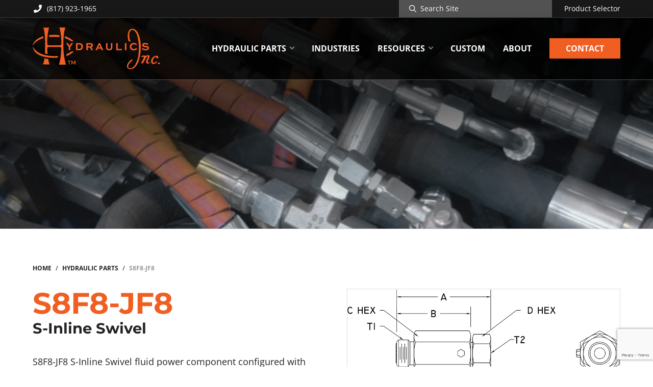

--- FILE ---
content_type: text/html; charset=UTF-8
request_url: https://www.hydraulicsinc.com/part/s8f8-jf8/
body_size: 17662
content:
<!DOCTYPE html>
<html lang="en-US">
<head >
<meta charset="UTF-8" />
<!-- Custom JS Head -->
<!-- Google Tag Manager -->
<script>(function(w,d,s,l,i){w[l]=w[l]||[];w[l].push({'gtm.start':
new Date().getTime(),event:'gtm.js'});var f=d.getElementsByTagName(s)[0],
j=d.createElement(s),dl=l!='dataLayer'?'&l='+l:'';j.async=true;j.src=
'https://www.googletagmanager.com/gtm.js?id='+i+dl;f.parentNode.insertBefore(j,f);
})(window,document,'script','dataLayer','GTM-NPMJ4NH');</script>
<!-- End Google Tag Manager --><meta name="viewport" content="width=device-width, initial-scale=1" />
<meta name='robots' content='index, follow, max-image-preview:large, max-snippet:-1, max-video-preview:-1' />
	<style>img:is([sizes="auto" i], [sizes^="auto," i]) { contain-intrinsic-size: 3000px 1500px }</style>
	
	<!-- This site is optimized with the Yoast SEO plugin v26.8 - https://yoast.com/product/yoast-seo-wordpress/ -->
	<title>S8F8-JF8 | S-Inline Swivel | Hydraulic Fitting</title>
	<meta name="description" content="S8F8-JF8 S-Inline Swivel fluid power component configured with a -8 (1/2&quot;) F-Male O-Ring Face Seal barrel connector and -8 (1/2&quot;) JF-Female JIC stem connector." />
	<link rel="canonical" href="https://www.hydraulicsinc.com/part/s8f8-jf8/" />
	<meta property="og:locale" content="en_US" />
	<meta property="og:type" content="article" />
	<meta property="og:title" content="S8F8-JF8 | S-Inline Swivel | Hydraulic Fitting" />
	<meta property="og:description" content="S8F8-JF8 S-Inline Swivel fluid power component configured with a -8 (1/2&quot;) F-Male O-Ring Face Seal barrel connector and -8 (1/2&quot;) JF-Female JIC stem connector." />
	<meta property="og:url" content="https://www.hydraulicsinc.com/part/s8f8-jf8/" />
	<meta property="og:site_name" content="Hydraulics Inc." />
	<meta property="article:modified_time" content="2023-08-31T20:49:36+00:00" />
	<meta property="og:image" content="https://www.hydraulicsinc.com/wp-content/uploads/s_fxjf.png" />
	<meta property="og:image:width" content="1000" />
	<meta property="og:image:height" content="320" />
	<meta property="og:image:type" content="image/png" />
	<meta name="twitter:card" content="summary_large_image" />
	<script type="application/ld+json" class="yoast-schema-graph">{"@context":"https://schema.org","@graph":[{"@type":"WebPage","@id":"https://www.hydraulicsinc.com/part/s8f8-jf8/","url":"https://www.hydraulicsinc.com/part/s8f8-jf8/","name":"S8F8-JF8 | S-Inline Swivel | Hydraulic Fitting","isPartOf":{"@id":"https://www.hydraulicsinc.com/#website"},"primaryImageOfPage":{"@id":"https://www.hydraulicsinc.com/part/s8f8-jf8/#primaryimage"},"image":{"@id":"https://www.hydraulicsinc.com/part/s8f8-jf8/#primaryimage"},"thumbnailUrl":"https://www.hydraulicsinc.com/wp-content/uploads/s_fxjf.png","datePublished":"2023-05-09T16:19:26+00:00","dateModified":"2023-08-31T20:49:36+00:00","description":"S8F8-JF8 S-Inline Swivel fluid power component configured with a -8 (1/2\") F-Male O-Ring Face Seal barrel connector and -8 (1/2\") JF-Female JIC stem connector.","breadcrumb":{"@id":"https://www.hydraulicsinc.com/part/s8f8-jf8/#breadcrumb"},"inLanguage":"en-US","potentialAction":[{"@type":"ReadAction","target":["https://www.hydraulicsinc.com/part/s8f8-jf8/"]}]},{"@type":"ImageObject","inLanguage":"en-US","@id":"https://www.hydraulicsinc.com/part/s8f8-jf8/#primaryimage","url":"https://www.hydraulicsinc.com/wp-content/uploads/s_fxjf.png","contentUrl":"https://www.hydraulicsinc.com/wp-content/uploads/s_fxjf.png","width":1000,"height":320,"caption":"s fxjf - Hydraulics Inc."},{"@type":"BreadcrumbList","@id":"https://www.hydraulicsinc.com/part/s8f8-jf8/#breadcrumb","itemListElement":[{"@type":"ListItem","position":1,"name":"Home","item":"https://www.hydraulicsinc.com/"},{"@type":"ListItem","position":2,"name":"Shop","item":"https://www.hydraulicsinc.com/shop/"},{"@type":"ListItem","position":3,"name":"S8F8-JF8"}]},{"@type":"WebSite","@id":"https://www.hydraulicsinc.com/#website","url":"https://www.hydraulicsinc.com/","name":"Hydraulics, Inc.","description":"","publisher":{"@id":"https://www.hydraulicsinc.com/#organization"},"potentialAction":[{"@type":"SearchAction","target":{"@type":"EntryPoint","urlTemplate":"https://www.hydraulicsinc.com/?s={search_term_string}"},"query-input":{"@type":"PropertyValueSpecification","valueRequired":true,"valueName":"search_term_string"}}],"inLanguage":"en-US"},{"@type":"Organization","@id":"https://www.hydraulicsinc.com/#organization","name":"Hydraulics, Inc.","url":"https://www.hydraulicsinc.com/","logo":{"@type":"ImageObject","inLanguage":"en-US","@id":"https://www.hydraulicsinc.com/#/schema/logo/image/","url":"https://hydraulicsinc.wpengine.com/wp-content/uploads/hydraulics-inc-icon.png","contentUrl":"https://hydraulicsinc.wpengine.com/wp-content/uploads/hydraulics-inc-icon.png","width":512,"height":512,"caption":"Hydraulics, Inc."},"image":{"@id":"https://www.hydraulicsinc.com/#/schema/logo/image/"}}]}</script>
	<!-- / Yoast SEO plugin. -->


<link rel='dns-prefetch' href='//www.google.com' />

<link data-minify="1" rel='stylesheet' id='genesis-blocks-style-css-css' href='https://www.hydraulicsinc.com/wp-content/cache/min/1/wp-content/plugins/genesis-blocks/dist/style-blocks.build.css?ver=1764946166' media='all' />
<link data-minify="1" rel='stylesheet' id='speedwagon-css' href='https://www.hydraulicsinc.com/wp-content/cache/min/1/wp-content/themes/speedwagon/style.css?ver=1764946166' media='all' />
<style id='speedwagon-inline-css'>

		.wp-custom-logo .site-container .custom-logo-link {
			aspect-ratio: 250/82.114361702128;
		}
		
		.wp-custom-logo .site-container .title-area {
			max-width: 250px;
		}
		
</style>
<style id='classic-theme-styles-inline-css'>
/*! This file is auto-generated */
.wp-block-button__link{color:#fff;background-color:#32373c;border-radius:9999px;box-shadow:none;text-decoration:none;padding:calc(.667em + 2px) calc(1.333em + 2px);font-size:1.125em}.wp-block-file__button{background:#32373c;color:#fff;text-decoration:none}
</style>
<style id='safe-svg-svg-icon-style-inline-css'>
.safe-svg-cover{text-align:center}.safe-svg-cover .safe-svg-inside{display:inline-block;max-width:100%}.safe-svg-cover svg{fill:currentColor;height:100%;max-height:100%;max-width:100%;width:100%}

</style>
<style id='global-styles-inline-css'>
:root{--wp--preset--aspect-ratio--square: 1;--wp--preset--aspect-ratio--4-3: 4/3;--wp--preset--aspect-ratio--3-4: 3/4;--wp--preset--aspect-ratio--3-2: 3/2;--wp--preset--aspect-ratio--2-3: 2/3;--wp--preset--aspect-ratio--16-9: 16/9;--wp--preset--aspect-ratio--9-16: 9/16;--wp--preset--color--black: #000000;--wp--preset--color--cyan-bluish-gray: #abb8c3;--wp--preset--color--white: #ffffff;--wp--preset--color--pale-pink: #f78da7;--wp--preset--color--vivid-red: #cf2e2e;--wp--preset--color--luminous-vivid-orange: #ff6900;--wp--preset--color--luminous-vivid-amber: #fcb900;--wp--preset--color--light-green-cyan: #7bdcb5;--wp--preset--color--vivid-green-cyan: #00d084;--wp--preset--color--pale-cyan-blue: #8ed1fc;--wp--preset--color--vivid-cyan-blue: #0693e3;--wp--preset--color--vivid-purple: #9b51e0;--wp--preset--color--theme-primary: #0073e5;--wp--preset--color--theme-secondary: #0073e5;--wp--preset--gradient--vivid-cyan-blue-to-vivid-purple: linear-gradient(135deg,rgba(6,147,227,1) 0%,rgb(155,81,224) 100%);--wp--preset--gradient--light-green-cyan-to-vivid-green-cyan: linear-gradient(135deg,rgb(122,220,180) 0%,rgb(0,208,130) 100%);--wp--preset--gradient--luminous-vivid-amber-to-luminous-vivid-orange: linear-gradient(135deg,rgba(252,185,0,1) 0%,rgba(255,105,0,1) 100%);--wp--preset--gradient--luminous-vivid-orange-to-vivid-red: linear-gradient(135deg,rgba(255,105,0,1) 0%,rgb(207,46,46) 100%);--wp--preset--gradient--very-light-gray-to-cyan-bluish-gray: linear-gradient(135deg,rgb(238,238,238) 0%,rgb(169,184,195) 100%);--wp--preset--gradient--cool-to-warm-spectrum: linear-gradient(135deg,rgb(74,234,220) 0%,rgb(151,120,209) 20%,rgb(207,42,186) 40%,rgb(238,44,130) 60%,rgb(251,105,98) 80%,rgb(254,248,76) 100%);--wp--preset--gradient--blush-light-purple: linear-gradient(135deg,rgb(255,206,236) 0%,rgb(152,150,240) 100%);--wp--preset--gradient--blush-bordeaux: linear-gradient(135deg,rgb(254,205,165) 0%,rgb(254,45,45) 50%,rgb(107,0,62) 100%);--wp--preset--gradient--luminous-dusk: linear-gradient(135deg,rgb(255,203,112) 0%,rgb(199,81,192) 50%,rgb(65,88,208) 100%);--wp--preset--gradient--pale-ocean: linear-gradient(135deg,rgb(255,245,203) 0%,rgb(182,227,212) 50%,rgb(51,167,181) 100%);--wp--preset--gradient--electric-grass: linear-gradient(135deg,rgb(202,248,128) 0%,rgb(113,206,126) 100%);--wp--preset--gradient--midnight: linear-gradient(135deg,rgb(2,3,129) 0%,rgb(40,116,252) 100%);--wp--preset--font-size--small: 12px;--wp--preset--font-size--medium: 20px;--wp--preset--font-size--large: 20px;--wp--preset--font-size--x-large: 42px;--wp--preset--font-size--normal: 18px;--wp--preset--font-size--larger: 24px;--wp--preset--spacing--20: 0.44rem;--wp--preset--spacing--30: 0.67rem;--wp--preset--spacing--40: 1rem;--wp--preset--spacing--50: 1.5rem;--wp--preset--spacing--60: 2.25rem;--wp--preset--spacing--70: 3.38rem;--wp--preset--spacing--80: 5.06rem;--wp--preset--shadow--natural: 6px 6px 9px rgba(0, 0, 0, 0.2);--wp--preset--shadow--deep: 12px 12px 50px rgba(0, 0, 0, 0.4);--wp--preset--shadow--sharp: 6px 6px 0px rgba(0, 0, 0, 0.2);--wp--preset--shadow--outlined: 6px 6px 0px -3px rgba(255, 255, 255, 1), 6px 6px rgba(0, 0, 0, 1);--wp--preset--shadow--crisp: 6px 6px 0px rgba(0, 0, 0, 1);}:where(.is-layout-flex){gap: 0.5em;}:where(.is-layout-grid){gap: 0.5em;}body .is-layout-flex{display: flex;}.is-layout-flex{flex-wrap: wrap;align-items: center;}.is-layout-flex > :is(*, div){margin: 0;}body .is-layout-grid{display: grid;}.is-layout-grid > :is(*, div){margin: 0;}:where(.wp-block-columns.is-layout-flex){gap: 2em;}:where(.wp-block-columns.is-layout-grid){gap: 2em;}:where(.wp-block-post-template.is-layout-flex){gap: 1.25em;}:where(.wp-block-post-template.is-layout-grid){gap: 1.25em;}.has-black-color{color: var(--wp--preset--color--black) !important;}.has-cyan-bluish-gray-color{color: var(--wp--preset--color--cyan-bluish-gray) !important;}.has-white-color{color: var(--wp--preset--color--white) !important;}.has-pale-pink-color{color: var(--wp--preset--color--pale-pink) !important;}.has-vivid-red-color{color: var(--wp--preset--color--vivid-red) !important;}.has-luminous-vivid-orange-color{color: var(--wp--preset--color--luminous-vivid-orange) !important;}.has-luminous-vivid-amber-color{color: var(--wp--preset--color--luminous-vivid-amber) !important;}.has-light-green-cyan-color{color: var(--wp--preset--color--light-green-cyan) !important;}.has-vivid-green-cyan-color{color: var(--wp--preset--color--vivid-green-cyan) !important;}.has-pale-cyan-blue-color{color: var(--wp--preset--color--pale-cyan-blue) !important;}.has-vivid-cyan-blue-color{color: var(--wp--preset--color--vivid-cyan-blue) !important;}.has-vivid-purple-color{color: var(--wp--preset--color--vivid-purple) !important;}.has-black-background-color{background-color: var(--wp--preset--color--black) !important;}.has-cyan-bluish-gray-background-color{background-color: var(--wp--preset--color--cyan-bluish-gray) !important;}.has-white-background-color{background-color: var(--wp--preset--color--white) !important;}.has-pale-pink-background-color{background-color: var(--wp--preset--color--pale-pink) !important;}.has-vivid-red-background-color{background-color: var(--wp--preset--color--vivid-red) !important;}.has-luminous-vivid-orange-background-color{background-color: var(--wp--preset--color--luminous-vivid-orange) !important;}.has-luminous-vivid-amber-background-color{background-color: var(--wp--preset--color--luminous-vivid-amber) !important;}.has-light-green-cyan-background-color{background-color: var(--wp--preset--color--light-green-cyan) !important;}.has-vivid-green-cyan-background-color{background-color: var(--wp--preset--color--vivid-green-cyan) !important;}.has-pale-cyan-blue-background-color{background-color: var(--wp--preset--color--pale-cyan-blue) !important;}.has-vivid-cyan-blue-background-color{background-color: var(--wp--preset--color--vivid-cyan-blue) !important;}.has-vivid-purple-background-color{background-color: var(--wp--preset--color--vivid-purple) !important;}.has-black-border-color{border-color: var(--wp--preset--color--black) !important;}.has-cyan-bluish-gray-border-color{border-color: var(--wp--preset--color--cyan-bluish-gray) !important;}.has-white-border-color{border-color: var(--wp--preset--color--white) !important;}.has-pale-pink-border-color{border-color: var(--wp--preset--color--pale-pink) !important;}.has-vivid-red-border-color{border-color: var(--wp--preset--color--vivid-red) !important;}.has-luminous-vivid-orange-border-color{border-color: var(--wp--preset--color--luminous-vivid-orange) !important;}.has-luminous-vivid-amber-border-color{border-color: var(--wp--preset--color--luminous-vivid-amber) !important;}.has-light-green-cyan-border-color{border-color: var(--wp--preset--color--light-green-cyan) !important;}.has-vivid-green-cyan-border-color{border-color: var(--wp--preset--color--vivid-green-cyan) !important;}.has-pale-cyan-blue-border-color{border-color: var(--wp--preset--color--pale-cyan-blue) !important;}.has-vivid-cyan-blue-border-color{border-color: var(--wp--preset--color--vivid-cyan-blue) !important;}.has-vivid-purple-border-color{border-color: var(--wp--preset--color--vivid-purple) !important;}.has-vivid-cyan-blue-to-vivid-purple-gradient-background{background: var(--wp--preset--gradient--vivid-cyan-blue-to-vivid-purple) !important;}.has-light-green-cyan-to-vivid-green-cyan-gradient-background{background: var(--wp--preset--gradient--light-green-cyan-to-vivid-green-cyan) !important;}.has-luminous-vivid-amber-to-luminous-vivid-orange-gradient-background{background: var(--wp--preset--gradient--luminous-vivid-amber-to-luminous-vivid-orange) !important;}.has-luminous-vivid-orange-to-vivid-red-gradient-background{background: var(--wp--preset--gradient--luminous-vivid-orange-to-vivid-red) !important;}.has-very-light-gray-to-cyan-bluish-gray-gradient-background{background: var(--wp--preset--gradient--very-light-gray-to-cyan-bluish-gray) !important;}.has-cool-to-warm-spectrum-gradient-background{background: var(--wp--preset--gradient--cool-to-warm-spectrum) !important;}.has-blush-light-purple-gradient-background{background: var(--wp--preset--gradient--blush-light-purple) !important;}.has-blush-bordeaux-gradient-background{background: var(--wp--preset--gradient--blush-bordeaux) !important;}.has-luminous-dusk-gradient-background{background: var(--wp--preset--gradient--luminous-dusk) !important;}.has-pale-ocean-gradient-background{background: var(--wp--preset--gradient--pale-ocean) !important;}.has-electric-grass-gradient-background{background: var(--wp--preset--gradient--electric-grass) !important;}.has-midnight-gradient-background{background: var(--wp--preset--gradient--midnight) !important;}.has-small-font-size{font-size: var(--wp--preset--font-size--small) !important;}.has-medium-font-size{font-size: var(--wp--preset--font-size--medium) !important;}.has-large-font-size{font-size: var(--wp--preset--font-size--large) !important;}.has-x-large-font-size{font-size: var(--wp--preset--font-size--x-large) !important;}
:where(.wp-block-post-template.is-layout-flex){gap: 1.25em;}:where(.wp-block-post-template.is-layout-grid){gap: 1.25em;}
:where(.wp-block-columns.is-layout-flex){gap: 2em;}:where(.wp-block-columns.is-layout-grid){gap: 2em;}
:root :where(.wp-block-pullquote){font-size: 1.5em;line-height: 1.6;}
</style>
<link data-minify="1" rel='stylesheet' id='woocommerce-layout-css' href='https://www.hydraulicsinc.com/wp-content/cache/min/1/wp-content/plugins/woocommerce/assets/css/woocommerce-layout.css?ver=1764946166' media='all' />
<link data-minify="1" rel='stylesheet' id='woocommerce-smallscreen-css' href='https://www.hydraulicsinc.com/wp-content/cache/min/1/wp-content/plugins/woocommerce/assets/css/woocommerce-smallscreen.css?ver=1764946166' media='only screen and (max-width: 768px)' />
<link data-minify="1" rel='stylesheet' id='woocommerce-general-css' href='https://www.hydraulicsinc.com/wp-content/cache/min/1/wp-content/plugins/woocommerce/assets/css/woocommerce.css?ver=1764946166' media='all' />
<style id='woocommerce-inline-inline-css'>
.woocommerce form .form-row .required { visibility: visible; }
</style>
<link data-minify="1" rel='stylesheet' id='wooswipe-pswp-css-css' href='https://www.hydraulicsinc.com/wp-content/cache/min/1/wp-content/plugins/wooswipe/public/pswp/photoswipe.css?ver=1764946166' media='all' />
<link data-minify="1" rel='stylesheet' id='wooswipe-pswp-skin-css' href='https://www.hydraulicsinc.com/wp-content/cache/min/1/wp-content/plugins/wooswipe/public/pswp/default-skin/default-skin.css?ver=1764946166' media='all' />
<link data-minify="1" rel='stylesheet' id='wooswipe-slick-css-css' href='https://www.hydraulicsinc.com/wp-content/cache/min/1/wp-content/plugins/wooswipe/public/slick/slick.css?ver=1764946166' media='all' />
<link data-minify="1" rel='stylesheet' id='wooswipe-slick-theme-css' href='https://www.hydraulicsinc.com/wp-content/cache/min/1/wp-content/plugins/wooswipe/public/slick/slick-theme.css?ver=1764946166' media='all' />
<link data-minify="1" rel='stylesheet' id='wooswipe-css-css' href='https://www.hydraulicsinc.com/wp-content/cache/min/1/wp-content/plugins/wooswipe/public/css/wooswipe.css?ver=1764946166' media='all' />
<link data-minify="1" rel='stylesheet' id='dashicons-css' href='https://www.hydraulicsinc.com/wp-content/cache/min/1/wp-includes/css/dashicons.min.css?ver=1764946166' media='all' />
<style id='dashicons-inline-css'>
[data-font="Dashicons"]:before {font-family: 'Dashicons' !important;content: attr(data-icon) !important;speak: none !important;font-weight: normal !important;font-variant: normal !important;text-transform: none !important;line-height: 1 !important;font-style: normal !important;-webkit-font-smoothing: antialiased !important;-moz-osx-font-smoothing: grayscale !important;}
</style>
<link data-minify="1" rel='stylesheet' id='slick-css-css' href='https://www.hydraulicsinc.com/wp-content/cache/min/1/wp-content/themes/speedwagon/assets/css/slick.css?ver=1764946166' media='' />
<link rel='stylesheet' id='fancybox-css-css' href='https://www.hydraulicsinc.com/wp-content/themes/speedwagon/assets/css/jquery.fancybox.min.css' media='' />
<link data-minify="1" rel='stylesheet' id='rwm-custom-css-css' href='https://www.hydraulicsinc.com/wp-content/cache/min/1/wp-content/themes/speedwagon/assets/css/custom.css?ver=1764946167' media='' />
<link data-minify="1" rel='stylesheet' id='speedwagon-gutenberg-css' href='https://www.hydraulicsinc.com/wp-content/cache/min/1/wp-content/themes/speedwagon/lib/gutenberg/front-end.css?ver=1764946167' media='all' />
<style id='speedwagon-gutenberg-inline-css'>
.gb-block-post-grid .gb-post-grid-items h2 a:hover {
	color: #0073e5;
}

.site-container .wp-block-button .wp-block-button__link {
	background-color: #0073e5;
}

.wp-block-button .wp-block-button__link:not(.has-background),
.wp-block-button .wp-block-button__link:not(.has-background):focus,
.wp-block-button .wp-block-button__link:not(.has-background):hover {
	color: #ffffff;
}

.site-container .wp-block-button.is-style-outline .wp-block-button__link {
	color: #0073e5;
}

.site-container .wp-block-button.is-style-outline .wp-block-button__link:focus,
.site-container .wp-block-button.is-style-outline .wp-block-button__link:hover {
	color: #2396ff;
}		.site-container .has-small-font-size {
			font-size: 12px;
		}		.site-container .has-normal-font-size {
			font-size: 18px;
		}		.site-container .has-large-font-size {
			font-size: 20px;
		}		.site-container .has-larger-font-size {
			font-size: 24px;
		}		.site-container .has-theme-primary-color,
		.site-container .wp-block-button .wp-block-button__link.has-theme-primary-color,
		.site-container .wp-block-button.is-style-outline .wp-block-button__link.has-theme-primary-color {
			color: #0073e5;
		}

		.site-container .has-theme-primary-background-color,
		.site-container .wp-block-button .wp-block-button__link.has-theme-primary-background-color,
		.site-container .wp-block-pullquote.is-style-solid-color.has-theme-primary-background-color {
			background-color: #0073e5;
		}		.site-container .has-theme-secondary-color,
		.site-container .wp-block-button .wp-block-button__link.has-theme-secondary-color,
		.site-container .wp-block-button.is-style-outline .wp-block-button__link.has-theme-secondary-color {
			color: #0073e5;
		}

		.site-container .has-theme-secondary-background-color,
		.site-container .wp-block-button .wp-block-button__link.has-theme-secondary-background-color,
		.site-container .wp-block-pullquote.is-style-solid-color.has-theme-secondary-background-color {
			background-color: #0073e5;
		}
</style>
<link data-minify="1" rel='stylesheet' id='yith_ywraq_frontend-css' href='https://www.hydraulicsinc.com/wp-content/cache/min/1/wp-content/plugins/yith-woocommerce-request-a-quote-premium/assets/css/ywraq-frontend.css?ver=1764946167' media='all' />
<style id='yith_ywraq_frontend-inline-css'>
:root {
		--ywraq_layout_button_bg_color: rgb(241,94,34);
		--ywraq_layout_button_bg_color_hover: rgb(237,121,74);
		--ywraq_layout_button_border_color: rgb(241,94,34);
		--ywraq_layout_button_border_color_hover: rgb(237,121,74);
		--ywraq_layout_button_color: rgb(255,255,255);
		--ywraq_layout_button_color_hover: #ffffff;
		
		--ywraq_checkout_button_bg_color: rgb(241,94,34);
		--ywraq_checkout_button_bg_color_hover: rgb(237,121,74);
		--ywraq_checkout_button_border_color: rgb(241,94,34);
		--ywraq_checkout_button_border_color_hover: rgb(237,121,74);
		--ywraq_checkout_button_color: #ffffff;
		--ywraq_checkout_button_color_hover: #ffffff;
		
		--ywraq_accept_button_bg_color: rgb(241,94,34);
		--ywraq_accept_button_bg_color_hover: rgb(237,121,74);
		--ywraq_accept_button_border_color: rgb(241,94,34);
		--ywraq_accept_button_border_color_hover: rgb(237,121,74);
		--ywraq_accept_button_color: #ffffff;
		--ywraq_accept_button_color_hover: #ffffff;
		
		--ywraq_reject_button_bg_color: transparent;
		--ywraq_reject_button_bg_color_hover: #CC2B2B;
		--ywraq_reject_button_border_color: #CC2B2B;
		--ywraq_reject_button_border_color_hover: #CC2B2B;
		--ywraq_reject_button_color: #CC2B2B;
		--ywraq_reject_button_color_hover: #ffffff;
		}		

.cart button.single_add_to_cart_button, .cart a.single_add_to_cart_button{
	                 display:none!important;
	                }
</style>
<script src="https://www.hydraulicsinc.com/wp-includes/js/jquery/jquery.min.js" id="jquery-core-js"></script>
<script src="https://www.hydraulicsinc.com/wp-includes/js/jquery/jquery-migrate.min.js" id="jquery-migrate-js" data-rocket-defer defer></script>
<script src="https://www.hydraulicsinc.com/wp-content/plugins/woocommerce/assets/js/jquery-blockui/jquery.blockUI.min.js" id="wc-jquery-blockui-js" defer data-wp-strategy="defer"></script>
<script id="wc-add-to-cart-js-extra">
var wc_add_to_cart_params = {"ajax_url":"\/wp-admin\/admin-ajax.php","wc_ajax_url":"\/?wc-ajax=%%endpoint%%","i18n_view_cart":"View cart","cart_url":"https:\/\/www.hydraulicsinc.com\/cart\/","is_cart":"","cart_redirect_after_add":"no"};
</script>
<script src="https://www.hydraulicsinc.com/wp-content/plugins/woocommerce/assets/js/frontend/add-to-cart.min.js" id="wc-add-to-cart-js" defer data-wp-strategy="defer"></script>
<script id="wc-single-product-js-extra">
var wc_single_product_params = {"i18n_required_rating_text":"Please select a rating","i18n_rating_options":["1 of 5 stars","2 of 5 stars","3 of 5 stars","4 of 5 stars","5 of 5 stars"],"i18n_product_gallery_trigger_text":"View full-screen image gallery","review_rating_required":"yes","flexslider":{"rtl":false,"animation":"slide","smoothHeight":true,"directionNav":false,"controlNav":"thumbnails","slideshow":false,"animationSpeed":500,"animationLoop":false,"allowOneSlide":false},"zoom_enabled":"","zoom_options":[],"photoswipe_enabled":"","photoswipe_options":{"shareEl":false,"closeOnScroll":false,"history":false,"hideAnimationDuration":0,"showAnimationDuration":0},"flexslider_enabled":""};
</script>
<script src="https://www.hydraulicsinc.com/wp-content/plugins/woocommerce/assets/js/frontend/single-product.min.js" id="wc-single-product-js" defer data-wp-strategy="defer"></script>
<script src="https://www.hydraulicsinc.com/wp-content/plugins/woocommerce/assets/js/js-cookie/js.cookie.min.js" id="wc-js-cookie-js" defer data-wp-strategy="defer"></script>
<script id="woocommerce-js-extra">
var woocommerce_params = {"ajax_url":"\/wp-admin\/admin-ajax.php","wc_ajax_url":"\/?wc-ajax=%%endpoint%%","i18n_password_show":"Show password","i18n_password_hide":"Hide password"};
</script>
<script src="https://www.hydraulicsinc.com/wp-content/plugins/woocommerce/assets/js/frontend/woocommerce.min.js" id="woocommerce-js" defer data-wp-strategy="defer"></script>
<script src="https://www.hydraulicsinc.com/wp-content/plugins/wooswipe/public/pswp/photoswipe.min.js" id="wooswipe-pswp-js" data-rocket-defer defer></script>
<script src="https://www.hydraulicsinc.com/wp-content/plugins/wooswipe/public/pswp/photoswipe-ui-default.min.js" id="wooswipe-pswp-ui-js" data-rocket-defer defer></script>
<script src="https://www.hydraulicsinc.com/wp-content/plugins/wooswipe/public/slick/slick.min.js" id="wooswipe-slick-js" data-rocket-defer defer></script>
<script src="https://www.hydraulicsinc.com/wp-content/themes/speedwagon/assets/js/slick.min.js" id="slick-js-js" data-rocket-defer defer></script>
<script src="https://www.hydraulicsinc.com/wp-content/themes/speedwagon/assets/js/jquery.fancybox.min.js" id="fancybox-js-js" data-rocket-defer defer></script>
<script src="https://www.hydraulicsinc.com/wp-content/themes/speedwagon/assets/js/jquery.hoverIntent.min.js" id="hover-intent-js" data-rocket-defer defer></script>
<script data-minify="1" src="https://www.hydraulicsinc.com/wp-content/cache/min/1/wp-content/themes/speedwagon/assets/js/custom.js?ver=1764946167" id="rwm-custom-js-js" data-rocket-defer defer></script>
			<style>
				
				/* montserrat-regular - latin */
				@font-face {
				  font-family: 'Montserrat';
				  font-style: normal;
				  font-weight: 400;
				  font-display:swap;
				  src: local(''),
					   url(https://www.hydraulicsinc.com/wp-content/themes/speedwagon/assets/fonts/montserrat-v24-latin-regular.woff2) format('woff2'), /* Chrome 26+, Opera 23+, Firefox 39+ */
					   url(https://www.hydraulicsinc.com/wp-content/themes/speedwagon/assets/fonts/montserrat-v24-latin-regular.woff) format('woff'); /* Chrome 6+, Firefox 3.6+, IE 9+, Safari 5.1+ */
				}
				/* montserrat-700 - latin */
				@font-face {
				  font-family: 'Montserrat';
				  font-style: normal;
				  font-weight: 700;
				  font-display:swap;
				  src: local(''),
					   url(https://www.hydraulicsinc.com/wp-content/themes/speedwagon/assets/fonts/montserrat-v24-latin-700.woff2) format('woff2'), /* Chrome 26+, Opera 23+, Firefox 39+ */
					   url(https://www.hydraulicsinc.com/wp-content/themes/speedwagon/assets/fonts/montserrat-v24-latin-700.woff) format('woff'); /* Chrome 6+, Firefox 3.6+, IE 9+, Safari 5.1+ */
				}

				h1, h2, h3, h4, h5, h6, .entry-title a, .widget-title a, p.primary {
					font-family: 'Montserrat', sans-serif;
				}
				
			</style>
							<style>

					/* open-sans-regular - latin */
					@font-face {
					  font-family: 'Open Sans';
					  font-style: normal;
					  font-weight: 400;
					  font-display: swap;
					  src: local(''),
						   url(https://www.hydraulicsinc.com/wp-content/themes/speedwagon/assets/fonts/open-sans-v29-latin-regular.woff2) format('woff2'), /* Chrome 26+, Opera 23+, Firefox 39+ */
						   url(https://www.hydraulicsinc.com/wp-content/themes/speedwagon/assets/fonts/open-sans-v29-latin-regular.woff) format('woff'); /* Chrome 6+, Firefox 3.6+, IE 9+, Safari 5.1+ */
					}
					/* open-sans-700 - latin */
					@font-face {
					  font-family: 'Open Sans';
					  font-style: normal;
					  font-weight: 700;
					  font-display: swap;
					  src: local(''),
						   url(https://www.hydraulicsinc.com/wp-content/themes/speedwagon/assets/fonts/open-sans-v29-latin-700.woff2) format('woff2'), /* Chrome 26+, Opera 23+, Firefox 39+ */
						   url(https://www.hydraulicsinc.com/wp-content/themes/speedwagon/assets/fonts/open-sans-v29-latin-700.woff) format('woff'); /* Chrome 6+, Firefox 3.6+, IE 9+, Safari 5.1+ */
					}
					/* open-sans-italic - latin */
					@font-face {
					  font-family: 'Open Sans';
					  font-style: italic;
					  font-weight: 400;
					  font-display: swap;
					  src: local(''),
						   url(https://www.hydraulicsinc.com/wp-content/themes/speedwagon/assets/fonts/open-sans-v29-latin-italic.woff2) format('woff2'), /* Chrome 26+, Opera 23+, Firefox 39+ */
						   url(https://www.hydraulicsinc.com/wp-content/themes/speedwagon/assets/fonts/open-sans-v29-latin-italic.woff) format('woff'); /* Chrome 6+, Firefox 3.6+, IE 9+, Safari 5.1+ */
					}

					body {
						font-family: 'Open Sans', sans-serif;
					}

				</style>
					<noscript><style>.woocommerce-product-gallery{ opacity: 1 !important; }</style></noscript>
	<link rel="icon" href="https://www.hydraulicsinc.com/wp-content/uploads/cropped-hydraulics-inc-icon-32x32.png" sizes="32x32" />
<link rel="icon" href="https://www.hydraulicsinc.com/wp-content/uploads/cropped-hydraulics-inc-icon-192x192.png" sizes="192x192" />
<link rel="apple-touch-icon" href="https://www.hydraulicsinc.com/wp-content/uploads/cropped-hydraulics-inc-icon-180x180.png" />
<meta name="msapplication-TileImage" content="https://www.hydraulicsinc.com/wp-content/uploads/cropped-hydraulics-inc-icon-270x270.png" />
<noscript><style id="rocket-lazyload-nojs-css">.rll-youtube-player, [data-lazy-src]{display:none !important;}</style></noscript><meta name="generator" content="WP Rocket 3.20.3" data-wpr-features="wpr_defer_js wpr_minify_js wpr_lazyload_images wpr_lazyload_iframes wpr_image_dimensions wpr_minify_css wpr_preload_links wpr_desktop" /></head>
<body class="wp-singular product-template-default single single-product postid-1452 wp-custom-logo wp-embed-responsive wp-theme-genesis wp-child-theme-speedwagon theme-genesis woocommerce woocommerce-page woocommerce-no-js header-full-width full-width-content genesis-breadcrumbs-hidden genesis-footer-widgets-hidden no-js header-fullwidth has-no-blocks"><!-- Custom JS Body -->
<!-- Google Tag Manager (noscript) -->
<noscript><iframe src="https://www.googletagmanager.com/ns.html?id=GTM-NPMJ4NH"
height="0" width="0" style="display:none;visibility:hidden"></iframe></noscript>
<!-- End Google Tag Manager (noscript) --><div data-rocket-location-hash="0618d851ce5ae792f527e16bbc8f30f9" class="site-container"><ul class="genesis-skip-link"><li><a href="#genesis-nav-primary" class="screen-reader-shortcut"> Skip to primary navigation</a></li><li><a href="#genesis-content" class="screen-reader-shortcut"> Skip to main content</a></li></ul>
	<div data-rocket-location-hash="3d4e42d5414c55eebfc59351affc531e" id="top-bar" class="row">
		<div data-rocket-location-hash="f1f259af85362d78a912e8f6e571cc68" class="row-inner">
				<div class="contact-info">
					
											<a class="phone" href="tel:8179231965" ><svg aria-hidden="true" focusable="false" data-prefix="fas" data-icon="phone" class="svg-inline--fa fa-phone fa-w-16" role="img" xmlns="http://www.w3.org/2000/svg" viewBox="0 0 512 512"><path fill="currentColor" d="M493.4 24.6l-104-24c-11.3-2.6-22.9 3.3-27.5 13.9l-48 112c-4.2 9.8-1.4 21.3 6.9 28l60.6 49.6c-36 76.7-98.9 140.5-177.2 177.2l-49.6-60.6c-6.8-8.3-18.2-11.1-28-6.9l-112 48C3.9 366.5-2 378.1.6 389.4l24 104C27.1 504.2 36.7 512 48 512c256.1 0 464-207.5 464-464 0-11.2-7.7-20.9-18.6-23.4z"></path></svg>(817) 923-1965</a>
											
				</div>
			
			<form class="search-form" method="get" action="https://www.hydraulicsinc.com/" role="search"><label class="search-form-label screen-reader-text" for="searchform-1">Search Site</label><input class="search-form-input" type="search" name="s" id="searchform-1" placeholder="Search Site"><input class="search-form-submit" type="submit" value="Search"><meta content="https://www.hydraulicsinc.com/?s={s}"></form>			
						
			<div class="top-menu">
				<div class="menu-top-bar-menu-container"><ul id="menu-top-bar-menu" class="menu"><li id="menu-item-1030" class="menu-item menu-item-type-post_type menu-item-object-page menu-item-1030"><a href="https://www.hydraulicsinc.com/hydraulic-parts/product-selector/">Product Selector</a></li>
</ul></div>			</div>
			
			
		</div>
	</div>

	<header data-rocket-location-hash="134224689a3cdbd9bc235dc34bf41bfc" class="site-header"><div data-rocket-location-hash="ed725948df71e03efe6e0642677d07b0" class="wrap"><div class="title-area"><a href="https://www.hydraulicsinc.com/" class="custom-logo-link" rel="home"><img width="752" height="247" src="data:image/svg+xml,%3Csvg%20xmlns='http://www.w3.org/2000/svg'%20viewBox='0%200%20752%20247'%3E%3C/svg%3E" class="custom-logo" alt="logo-orange-bold-2 - Hydraulics Inc." decoding="async" fetchpriority="high" data-lazy-src="https://www.hydraulicsinc.com/wp-content/uploads/logo-orange-bold-2.svg" /><noscript><img width="752" height="247" src="https://www.hydraulicsinc.com/wp-content/uploads/logo-orange-bold-2.svg" class="custom-logo" alt="logo-orange-bold-2 - Hydraulics Inc." decoding="async" fetchpriority="high" /></noscript></a><p class="site-title">Hydraulics Inc.</p></div><nav class="nav-primary" aria-label="Main" id="genesis-nav-primary"><div class="wrap"><ul id="menu-main-menu" class="menu genesis-nav-menu menu-primary js-superfish"><li id="menu-item-622" class="mega-menu menu-item menu-item-type-post_type menu-item-object-page menu-item-has-children menu-item-622"><a href="https://www.hydraulicsinc.com/hydraulic-parts/"><span >Hydraulic Parts</span></a>
<ul class="sub-menu">
	<li id="menu-item-624" class="mega-menu-wrap menu-item menu-item-type-custom menu-item-object-custom menu-item-has-children menu-item-624"><a><span >Mega Menu Wrap</span></a>
	<ul class="sub-menu">
		<li id="menu-item-625" class="mega-col menu-item menu-item-type-custom menu-item-object-custom menu-item-has-children menu-item-625"><a><span >Column 1</span></a>
		<ul class="sub-menu">
			<li id="menu-item-637" class="menu-item menu-item-type-taxonomy menu-item-object-product_cat current-product-ancestor menu-item-has-children menu-item-637"><a href="https://www.hydraulicsinc.com/parts/swivels/"><span >Swivels</span></a>
			<ul class="sub-menu">
				<li id="menu-item-643" class="menu-item menu-item-type-taxonomy menu-item-object-product_cat current-product-ancestor current-menu-parent current-product-parent menu-item-643"><a href="https://www.hydraulicsinc.com/parts/swivels/s-inline/"><span >S-Inline</span></a></li>
				<li id="menu-item-642" class="menu-item menu-item-type-taxonomy menu-item-object-product_cat menu-item-642"><a href="https://www.hydraulicsinc.com/parts/swivels/hs-heavy-duty-inline/"><span >HS &#8211; Heavy Duty Inline</span></a></li>
				<li id="menu-item-639" class="menu-item menu-item-type-taxonomy menu-item-object-product_cat menu-item-639"><a href="https://www.hydraulicsinc.com/parts/swivels/9s-90-degree-swivel/"><span >9S-90° Swivel</span></a></li>
				<li id="menu-item-640" class="menu-item menu-item-type-taxonomy menu-item-object-product_cat menu-item-640"><a href="https://www.hydraulicsinc.com/parts/swivels/9ss-dual-plane-swivel/"><span >9SS-Dual Plane Swivel</span></a></li>
				<li id="menu-item-638" class="menu-item menu-item-type-taxonomy menu-item-object-product_cat menu-item-638"><a href="https://www.hydraulicsinc.com/parts/swivels/18s-parallel-plane-swivel/"><span >18S-Parallel Plane Swivel</span></a></li>
				<li id="menu-item-641" class="menu-item menu-item-type-taxonomy menu-item-object-product_cat menu-item-641"><a href="https://www.hydraulicsinc.com/parts/swivels/flange-swivels/"><span >Flange Swivels</span></a></li>
			</ul>
</li>
		</ul>
</li>
		<li id="menu-item-626" class="mega-col menu-item menu-item-type-custom menu-item-object-custom menu-item-has-children menu-item-626"><a><span >Column 2</span></a>
		<ul class="sub-menu">
			<li id="menu-item-629" class="menu-item menu-item-type-taxonomy menu-item-object-product_cat menu-item-has-children menu-item-629"><a href="https://www.hydraulicsinc.com/parts/couplings/"><span >Couplings</span></a>
			<ul class="sub-menu">
				<li id="menu-item-630" class="menu-item menu-item-type-taxonomy menu-item-object-product_cat menu-item-630"><a href="https://www.hydraulicsinc.com/parts/couplings/5tv-poppet-style/"><span >5TV &#8211; Poppet Style</span></a></li>
				<li id="menu-item-2927" class="menu-item menu-item-type-custom menu-item-object-custom menu-item-2927"><a href="https://www.hydraulicsinc.com/parts/couplings/5tv-poppet-style/?_kit_product_type=dust-cap"><span >5TV Dust Caps</span></a></li>
				<li id="menu-item-2928" class="menu-item menu-item-type-custom menu-item-object-custom menu-item-2928"><a href="https://www.hydraulicsinc.com/parts/couplings/5tv-poppet-style/?_kit_product_type=dust-plug"><span >5TV Dust Plugs</span></a></li>
				<li id="menu-item-631" class="menu-item menu-item-type-taxonomy menu-item-object-product_cat menu-item-631"><a href="https://www.hydraulicsinc.com/parts/couplings/6tv-poppet-style-flanged-port/"><span >6TV &#8211; Poppet Style Flanged Port</span></a></li>
				<li id="menu-item-633" class="menu-item menu-item-type-taxonomy menu-item-object-product_cat menu-item-633"><a href="https://www.hydraulicsinc.com/parts/couplings/tvf-flat-face-style/"><span >TVF &#8211; Flat Face Style</span></a></li>
				<li id="menu-item-632" class="menu-item menu-item-type-taxonomy menu-item-object-product_cat menu-item-632"><a href="https://www.hydraulicsinc.com/parts/couplings/e-refrigerant-only/"><span >E &#8211; Refrigerant Only</span></a></li>
			</ul>
</li>
		</ul>
</li>
		<li id="menu-item-627" class="mega-col menu-item menu-item-type-custom menu-item-object-custom menu-item-has-children menu-item-627"><a><span >Column 3</span></a>
		<ul class="sub-menu">
			<li id="menu-item-634" class="menu-item menu-item-type-taxonomy menu-item-object-product_cat menu-item-has-children menu-item-634"><a href="https://www.hydraulicsinc.com/parts/seal-kits/"><span >Seal Kits</span></a>
			<ul class="sub-menu">
				<li id="menu-item-636" class="menu-item menu-item-type-taxonomy menu-item-object-product_cat menu-item-636"><a href="https://www.hydraulicsinc.com/parts/seal-kits/swivel-seal-kits/"><span >Swivel Seal Kits</span></a></li>
				<li id="menu-item-635" class="menu-item menu-item-type-taxonomy menu-item-object-product_cat menu-item-635"><a href="https://www.hydraulicsinc.com/parts/seal-kits/coupling-seal-kits/"><span >Coupling Seal Kits</span></a></li>
			</ul>
</li>
		</ul>
</li>
		<li id="menu-item-628" class="mega-col menu-item menu-item-type-custom menu-item-object-custom menu-item-has-children menu-item-628"><a><span >Column 4</span></a>
		<ul class="sub-menu">
			<li id="menu-item-646" class="menu-item menu-item-type-post_type menu-item-object-page menu-item-646"><a href="https://www.hydraulicsinc.com/hydraulic-parts/hydraulic-throttle-control/"><span >Hydraulic Throttle Control</span></a></li>
			<li id="menu-item-647" class="menu-item menu-item-type-post_type menu-item-object-page menu-item-647"><a href="https://www.hydraulicsinc.com/hydraulic-parts/rapid-response-torque-control/"><span >Rapid Response Torque Control</span></a></li>
			<li id="menu-item-1031" class="menu-item menu-item-type-post_type menu-item-object-page menu-item-1031"><a href="https://www.hydraulicsinc.com/hydraulic-parts/product-selector/"><span >Product Selector</span></a></li>
		</ul>
</li>
	</ul>
</li>
</ul>
</li>
<li id="menu-item-613" class="menu-item menu-item-type-post_type menu-item-object-page menu-item-613"><a href="https://www.hydraulicsinc.com/industries/"><span >Industries</span></a></li>
<li id="menu-item-614" class="menu-item menu-item-type-post_type menu-item-object-page menu-item-has-children menu-item-614"><a href="https://www.hydraulicsinc.com/resources/"><span >Resources</span></a>
<ul class="sub-menu">
	<li id="menu-item-621" class="menu-item menu-item-type-post_type menu-item-object-page menu-item-621"><a href="https://www.hydraulicsinc.com/resources/swivel-selection/"><span >Swivel Selection</span></a></li>
	<li id="menu-item-620" class="menu-item menu-item-type-post_type menu-item-object-page menu-item-620"><a href="https://www.hydraulicsinc.com/resources/part-number-system/"><span >Part Number System</span></a></li>
	<li id="menu-item-619" class="menu-item menu-item-type-post_type menu-item-object-page menu-item-619"><a href="https://www.hydraulicsinc.com/resources/performance-info/"><span >Performance Info</span></a></li>
	<li id="menu-item-618" class="menu-item menu-item-type-post_type menu-item-object-page menu-item-618"><a href="https://www.hydraulicsinc.com/resources/codes-standards/"><span >Codes / Standards</span></a></li>
	<li id="menu-item-617" class="menu-item menu-item-type-post_type menu-item-object-page menu-item-617"><a href="https://www.hydraulicsinc.com/resources/safety-info-swivels/"><span >Safety Info – Swivels</span></a></li>
	<li id="menu-item-616" class="menu-item menu-item-type-post_type menu-item-object-page menu-item-616"><a href="https://www.hydraulicsinc.com/resources/safety-info-couplings/"><span >Safety Info – Couplings</span></a></li>
	<li id="menu-item-615" class="menu-item menu-item-type-post_type menu-item-object-page menu-item-615"><a href="https://www.hydraulicsinc.com/resources/environmental-policies/"><span >Environmental Policies</span></a></li>
</ul>
</li>
<li id="menu-item-612" class="menu-item menu-item-type-post_type menu-item-object-page menu-item-612"><a href="https://www.hydraulicsinc.com/custom/"><span >Custom</span></a></li>
<li id="menu-item-623" class="menu-item menu-item-type-post_type menu-item-object-page menu-item-623"><a href="https://www.hydraulicsinc.com/about/"><span >About</span></a></li>
<li id="menu-item-500" class="nav-cta menu-item menu-item-type-post_type menu-item-object-page menu-item-500"><a href="https://www.hydraulicsinc.com/contact/"><span >Contact</span></a></li>
</ul></div></nav></div></header><div data-rocket-location-hash="be4c9898f5c2dcffd761bf356828f635" class="site-inner">
	<div data-bg="https://www.hydraulicsinc.com/wp-content/uploads/couplings-hoses-banner.jpg" data-rocket-location-hash="7de6d8e9fcf0e0c59160f9ac30328d27" id="hero" class="product-hero rocket-lazyload" style="">
		<div class="hero-inner">
					</div>		
	</div>

	<div data-rocket-location-hash="3a915b0dff0fc023a4eef6ba829fa41d" class="content-sidebar-wrap"><main class="content" id="genesis-content">				<div class="breadcrumbs">
					<span property="itemListElement" typeof="ListItem"><a property="item" typeof="WebPage" title="Go to Hydraulics Inc.." href="https://www.hydraulicsinc.com" class="home" ><span property="name">Home</span></a><meta property="position" content="1"></span><span class="sep">/</span><span property="itemListElement" typeof="ListItem"><a property="item" typeof="WebPage" title="Go to Hydraulic Parts." href="https://www.hydraulicsinc.com/hydraulic-parts/" class="product-root post post-product" ><span property="name">Hydraulic Parts</span></a><meta property="position" content="2"></span><span class="sep">/</span><span property="itemListElement" typeof="ListItem"><span property="name" class="post post-product current-item">S8F8-JF8</span><meta property="url" content="https://www.hydraulicsinc.com/part/s8f8-jf8/"><meta property="position" content="3"></span>				</div>
				<div class="woocommerce-notices-wrapper"></div>
			<div id="product-1452" class="post-1452 product type-product status-publish has-post-thumbnail product_cat-s-inline pa_a-2-76 pa_a-metric-70-1-mm pa_b-2-09 pa_b-metric-53-1-mm pa_c-hex-1-25 pa_c-hex-metric-31-8-mm pa_d-hex-1-25 pa_d-hex-metric-31-8-mm pa_max-w-p-3000-psi pa_max-w-p-metric-20-7-mpa pa_t1-13-16-16 pa_t1-metric-un-2a pa_t2-3-4-16 pa_t2-metric-unf-2b pa_temperature-range-30f-to-250f pa_temperature-range-metric-34c-to-121c pa_vacuum-29-5-in-hg pa_vacuum-metric-1-0-bar entry first instock purchasable product-type-simple">
				
<!-- This file should primarily consist of HTML with a little bit of PHP. -->
<div id="wooswipe" class="images">
    <input type="hidden" name="main-image-swiper" class="main-image-swiper" id="main_image_swiper" value="0" />
    
                    <div class="woocommerce-product-gallery__image single-product-main-image">
                    <a href="https://www.hydraulicsinc.com/wp-content/uploads/s_fxjf.png" class="woocommerce-main-image zoom" ><picture class="attachment-shop_single size-shop_single wp-post-image" title="" data-hq="https://www.hydraulicsinc.com/wp-content/uploads/s_fxjf.png" data-w="1000" data-h="320" decoding="async">
<source type="image/webp" data-lazy-srcset="https://www.hydraulicsinc.com/wp-content/uploads/s_fxjf.png.webp 1000w, https://www.hydraulicsinc.com/wp-content/uploads/s_fxjf-300x96.png.webp 300w, https://www.hydraulicsinc.com/wp-content/uploads/s_fxjf-768x246.png.webp 768w" sizes="(max-width: 1000px) 100vw, 1000px"/>
<img width="1000" height="320" src="data:image/svg+xml,%3Csvg%20xmlns='http://www.w3.org/2000/svg'%20viewBox='0%200%201000%20320'%3E%3C/svg%3E" alt="s fxjf - Hydraulics Inc." data-hq="https://www.hydraulicsinc.com/wp-content/uploads/s_fxjf.png" data-w="1000" data-h="320" decoding="async" data-lazy-srcset="https://www.hydraulicsinc.com/wp-content/uploads/s_fxjf.png 1000w, https://www.hydraulicsinc.com/wp-content/uploads/s_fxjf-300x96.png 300w, https://www.hydraulicsinc.com/wp-content/uploads/s_fxjf-768x246.png 768w" data-lazy-sizes="(max-width: 1000px) 100vw, 1000px" data-lazy-src="https://www.hydraulicsinc.com/wp-content/uploads/s_fxjf.png"/><noscript><img width="1000" height="320" src="https://www.hydraulicsinc.com/wp-content/uploads/s_fxjf.png" alt="s fxjf - Hydraulics Inc." data-hq="https://www.hydraulicsinc.com/wp-content/uploads/s_fxjf.png" data-w="1000" data-h="320" decoding="async" srcset="https://www.hydraulicsinc.com/wp-content/uploads/s_fxjf.png 1000w, https://www.hydraulicsinc.com/wp-content/uploads/s_fxjf-300x96.png 300w, https://www.hydraulicsinc.com/wp-content/uploads/s_fxjf-768x246.png 768w" sizes="(max-width: 1000px) 100vw, 1000px"/></noscript>
</picture>
</a>
                </div>            <div class="thumbnails" >
                <ul class="thumbnail-nav">
                    <li><div class="thumb" data-hq="https://www.hydraulicsinc.com/wp-content/uploads/s_fxjf.png" data-w="1000" data-h="320" data-med="https://www.hydraulicsinc.com/wp-content/uploads/s_fxjf.png" data-medw="1000" data-medh="320" data-attachment_id="main_image_1372" data-slide="0"><picture class="attachment-shop_thumbnail size-shop_thumbnail" title="" decoding="async">
<source type="image/webp" data-lazy-srcset="https://www.hydraulicsinc.com/wp-content/uploads/s_fxjf.png.webp 1000w, https://www.hydraulicsinc.com/wp-content/uploads/s_fxjf-300x96.png.webp 300w, https://www.hydraulicsinc.com/wp-content/uploads/s_fxjf-768x246.png.webp 768w" sizes="(max-width: 1000px) 100vw, 1000px"/>
<img width="1000" height="320" src="data:image/svg+xml,%3Csvg%20xmlns='http://www.w3.org/2000/svg'%20viewBox='0%200%201000%20320'%3E%3C/svg%3E" alt="s fxjf - Hydraulics Inc." data-lazy-sizes="(max-width: 1000px) 100vw, 1000px" decoding="async" data-lazy-srcset="https://www.hydraulicsinc.com/wp-content/uploads/s_fxjf.png 1000w, https://www.hydraulicsinc.com/wp-content/uploads/s_fxjf-300x96.png 300w, https://www.hydraulicsinc.com/wp-content/uploads/s_fxjf-768x246.png 768w" data-lazy-src="https://www.hydraulicsinc.com/wp-content/uploads/s_fxjf.png"/><noscript><img width="1000" height="320" src="https://www.hydraulicsinc.com/wp-content/uploads/s_fxjf.png" alt="s fxjf - Hydraulics Inc." sizes="(max-width: 1000px) 100vw, 1000px" decoding="async" srcset="https://www.hydraulicsinc.com/wp-content/uploads/s_fxjf.png 1000w, https://www.hydraulicsinc.com/wp-content/uploads/s_fxjf-300x96.png 300w, https://www.hydraulicsinc.com/wp-content/uploads/s_fxjf-768x246.png 768w"/></noscript>
</picture>
</div></li>                </ul>
            </div>
    </div>	<!-- PSWP -->
	<div class="pswp" tabindex="-1" role="dialog" aria-hidden="true">
	    <div class="pswp__bg"></div>
	    <div class="pswp__scroll-wrap">
	        <div class="pswp__container">
	            <div class="pswp__item"></div>
	            <div class="pswp__item"></div>
	            <div class="pswp__item"></div>
	        </div>
	        <div class="pswp__ui pswp__ui--hidden">
	            <div class="pswp__top-bar">
	                <div class="pswp__counter"></div>
	                <button class="pswp__button pswp__button--close" title="Close (Esc)"></button>
	                <button class="pswp__button pswp__button--share" title="Share"></button>
	                <button class="pswp__button pswp__button--fs" title="Toggle fullscreen"></button>
	                <button class="pswp__button pswp__button--zoom" title="Zoom in/out"></button>
	                <div class="pswp__preloader">
	                    <div class="pswp__preloader__icn">
	                      <div class="pswp__preloader__cut">
	                        <div class="pswp__preloader__donut"></div>
	                      </div>
	                    </div>
	                </div>
	            </div>
	            <div class="pswp__share-modal pswp__share-modal--hidden pswp__single-tap">
	                <div class="pswp__share-tooltip"></div>
	            </div>
	            <button class="pswp__button pswp__button--arrow--left" title="Previous (arrow left)">
	            </button>
	            <button class="pswp__button pswp__button--arrow--right" title="Next (arrow right)">
	            </button>
	            <div class="pswp__caption">
	                <div class="pswp__caption__center"></div>
	            </div>
	        </div>
	    </div>
	</div>

				<div class="summary">
					<h1 class="product_title entry-title">S8F8-JF8 <span>S-Inline Swivel</span></h1><p class="price"></p>
<div class="product-post-content"><p>S8F8-JF8 S-Inline Swivel fluid power component configured with a -8 (1/2&#8243;) F-Male O-Ring Face Seal barrel connector and -8 (1/2&#8243;) JF-Female JIC stem connector.</p>
			<div class="product-docs">
				<p><strong>Related Documents &amp; Downloads</strong></p>
				<ul class="resource-links">
												<li><a href="https://hydraulicsinc.wpengine.com/resources/performance-info/swivels/" target="_blank">Swivels Performance Info</a></li>
														<li><a href="https://hydraulicsinc.wpengine.com/resources/safety-info-swivels/" target="_blank">Swivels Safety Info</a></li>
														<li><a href="https://hydraulicsinc.wpengine.com/resources/swivel-selection/" target="_blank">Swivel Selection Guide</a></li>
											</ul>
			</div>
			</div><h2>Product Specifications</h2><div class="atrb-switch"><a href="javascript:;" class="atrb-btn active-atrb cust-atrb">Imperial</a><a href="javascript:;" class="atrb-btn metric-atrb">Metric</a></div><table class="woocommerce-product-attributes shop_attributes" aria-label="Product Details">
			<tr class="woocommerce-product-attributes-item woocommerce-product-attributes-item--attribute_pa_barrel-connector">
			<th class="woocommerce-product-attributes-item__label" scope="row">Barrel Connector</th>
			<td class="woocommerce-product-attributes-item__value"><p>F-Male O-Ring Face Seal</p>
</td>
		</tr>
			<tr class="woocommerce-product-attributes-item woocommerce-product-attributes-item--attribute_pa_bc-size">
			<th class="woocommerce-product-attributes-item__label" scope="row">BC Size</th>
			<td class="woocommerce-product-attributes-item__value"><p>-8 (1/2&quot;)</p>
</td>
		</tr>
			<tr class="woocommerce-product-attributes-item woocommerce-product-attributes-item--attribute_pa_stem-connector">
			<th class="woocommerce-product-attributes-item__label" scope="row">Stem Connector</th>
			<td class="woocommerce-product-attributes-item__value"><p>JF-Female JIC</p>
</td>
		</tr>
			<tr class="woocommerce-product-attributes-item woocommerce-product-attributes-item--attribute_pa_sc-size">
			<th class="woocommerce-product-attributes-item__label" scope="row">SC Size</th>
			<td class="woocommerce-product-attributes-item__value"><p>-8 (1/2&quot;)</p>
</td>
		</tr>
			<tr class="woocommerce-product-attributes-item woocommerce-product-attributes-item--attribute_pa_t1">
			<th class="woocommerce-product-attributes-item__label" scope="row">T1</th>
			<td class="woocommerce-product-attributes-item__value"><p><a href="https://www.hydraulicsinc.com/t1/13-16-16/" rel="tag">13/16-16</a></p>
</td>
		</tr>
			<tr class="woocommerce-product-attributes-item woocommerce-product-attributes-item--attribute_pa_t2">
			<th class="woocommerce-product-attributes-item__label" scope="row">T2</th>
			<td class="woocommerce-product-attributes-item__value"><p><a href="https://www.hydraulicsinc.com/t2/3-4-16/" rel="tag">3/4-16</a></p>
</td>
		</tr>
			<tr class="woocommerce-product-attributes-item woocommerce-product-attributes-item--attribute_pa_a">
			<th class="woocommerce-product-attributes-item__label" scope="row">A</th>
			<td class="woocommerce-product-attributes-item__value"><p><a href="https://www.hydraulicsinc.com/a/2-76/" rel="tag">2.76</a></p>
</td>
		</tr>
			<tr class="woocommerce-product-attributes-item woocommerce-product-attributes-item--attribute_pa_b">
			<th class="woocommerce-product-attributes-item__label" scope="row">B</th>
			<td class="woocommerce-product-attributes-item__value"><p><a href="https://www.hydraulicsinc.com/b/2-09/" rel="tag">2.09</a></p>
</td>
		</tr>
			<tr class="woocommerce-product-attributes-item woocommerce-product-attributes-item--attribute_pa_c-hex">
			<th class="woocommerce-product-attributes-item__label" scope="row">C Hex</th>
			<td class="woocommerce-product-attributes-item__value"><p><a href="https://www.hydraulicsinc.com/c-hex/1-25/" rel="tag">1.25</a></p>
</td>
		</tr>
			<tr class="woocommerce-product-attributes-item woocommerce-product-attributes-item--attribute_pa_d-hex">
			<th class="woocommerce-product-attributes-item__label" scope="row">D Hex</th>
			<td class="woocommerce-product-attributes-item__value"><p><a href="https://www.hydraulicsinc.com/d-hex/1-25/" rel="tag">1.25</a></p>
</td>
		</tr>
			<tr class="woocommerce-product-attributes-item woocommerce-product-attributes-item--attribute_pa_vacuum">
			<th class="woocommerce-product-attributes-item__label" scope="row">Vacuum</th>
			<td class="woocommerce-product-attributes-item__value"><p><a href="https://www.hydraulicsinc.com/vacuum/29-5-in-hg/" rel="tag">29.5 in./Hg</a></p>
</td>
		</tr>
			<tr class="woocommerce-product-attributes-item woocommerce-product-attributes-item--attribute_pa_temperature-range">
			<th class="woocommerce-product-attributes-item__label" scope="row">Temperature Range</th>
			<td class="woocommerce-product-attributes-item__value"><p><a href="https://www.hydraulicsinc.com/temperature-range/30f-to-250f/" rel="tag">-30°F to 250°F</a></p>
</td>
		</tr>
			<tr class="woocommerce-product-attributes-item woocommerce-product-attributes-item--attribute_pa_max-w-p">
			<th class="woocommerce-product-attributes-item__label" scope="row">Max W.P.</th>
			<td class="woocommerce-product-attributes-item__value"><p><a href="https://www.hydraulicsinc.com/max-w-p/3000-psi/" rel="tag">3,000 PSI</a></p>
</td>
		</tr>
			<tr class="woocommerce-product-attributes-item woocommerce-product-attributes-item--attribute_pa_t1-metric">
			<th class="woocommerce-product-attributes-item__label" scope="row">T1 (Metric)</th>
			<td class="woocommerce-product-attributes-item__value"><p><a href="https://www.hydraulicsinc.com/t1-metric/un-2a/" rel="tag">UN-2A</a></p>
</td>
		</tr>
			<tr class="woocommerce-product-attributes-item woocommerce-product-attributes-item--attribute_pa_t2-metric">
			<th class="woocommerce-product-attributes-item__label" scope="row">T2 (Metric)</th>
			<td class="woocommerce-product-attributes-item__value"><p><a href="https://www.hydraulicsinc.com/t2-metric/unf-2b/" rel="tag">UNF-2B</a></p>
</td>
		</tr>
			<tr class="woocommerce-product-attributes-item woocommerce-product-attributes-item--attribute_pa_a-metric">
			<th class="woocommerce-product-attributes-item__label" scope="row">A (Metric)</th>
			<td class="woocommerce-product-attributes-item__value"><p><a href="https://www.hydraulicsinc.com/a-metric/70-1-mm/" rel="tag">70.1 mm</a></p>
</td>
		</tr>
			<tr class="woocommerce-product-attributes-item woocommerce-product-attributes-item--attribute_pa_b-metric">
			<th class="woocommerce-product-attributes-item__label" scope="row">B (Metric)</th>
			<td class="woocommerce-product-attributes-item__value"><p><a href="https://www.hydraulicsinc.com/b-metric/53-1-mm/" rel="tag">53.1 mm</a></p>
</td>
		</tr>
			<tr class="woocommerce-product-attributes-item woocommerce-product-attributes-item--attribute_pa_c-hex-metric">
			<th class="woocommerce-product-attributes-item__label" scope="row">C Hex (Metric)</th>
			<td class="woocommerce-product-attributes-item__value"><p><a href="https://www.hydraulicsinc.com/c-hex-metric/31-8-mm/" rel="tag">31.8 mm</a></p>
</td>
		</tr>
			<tr class="woocommerce-product-attributes-item woocommerce-product-attributes-item--attribute_pa_d-hex-metric">
			<th class="woocommerce-product-attributes-item__label" scope="row">D Hex (Metric)</th>
			<td class="woocommerce-product-attributes-item__value"><p><a href="https://www.hydraulicsinc.com/d-hex-metric/31-8-mm/" rel="tag">31.8 mm</a></p>
</td>
		</tr>
			<tr class="woocommerce-product-attributes-item woocommerce-product-attributes-item--attribute_pa_vacuum-metric">
			<th class="woocommerce-product-attributes-item__label" scope="row">Vacuum (Metric)</th>
			<td class="woocommerce-product-attributes-item__value"><p><a href="https://www.hydraulicsinc.com/vacuum-metric/1-0-bar/" rel="tag">1.0 bar</a></p>
</td>
		</tr>
			<tr class="woocommerce-product-attributes-item woocommerce-product-attributes-item--attribute_pa_temperature-range-metric">
			<th class="woocommerce-product-attributes-item__label" scope="row">Temperature Range (Metric)</th>
			<td class="woocommerce-product-attributes-item__value"><p><a href="https://www.hydraulicsinc.com/temperature-range-metric/34c-to-121c/" rel="tag">-34°C to 121°C</a></p>
</td>
		</tr>
			<tr class="woocommerce-product-attributes-item woocommerce-product-attributes-item--attribute_pa_max-w-p-metric">
			<th class="woocommerce-product-attributes-item__label" scope="row">Max W.P. (Metric)</th>
			<td class="woocommerce-product-attributes-item__value"><p><a href="https://www.hydraulicsinc.com/max-w-p-metric/20-7-mpa/" rel="tag">20.7 MPa</a></p>
</td>
		</tr>
	</table>

	
	<form class="cart" action="https://www.hydraulicsinc.com/part/s8f8-jf8/" method="post" enctype='multipart/form-data'>
		
		<div class="quantity">
		<label class="screen-reader-text" for="quantity_697cd1bac16bb">S8F8-JF8 quantity</label>
	<input
		type="number"
				id="quantity_697cd1bac16bb"
		class="input-text qty text"
		name="quantity"
		value="1"
		aria-label="Product quantity"
				min="1"
							step="1"
			placeholder=""
			inputmode="numeric"
			autocomplete="off"
			/>
	</div>

		<button type="submit" name="add-to-cart" value="1452" class="single_add_to_cart_button button alt">Add to cart</button>

			</form>

	
<div
	class="yith-ywraq-add-to-quote add-to-quote-1452" >
		<div class="yith-ywraq-add-button show" style="display:block"  data-product_id="1452">
		<a href="#" class="add-request-quote-button button" data-product_id="1452" data-wp_nonce="d03ba6887b" >Get a Quote</a>	</div>
	<div
		class="yith_ywraq_add_item_product-response-1452 yith_ywraq_add_item_product_message hide hide-when-removed"
		style="display:none" data-product_id="1452"></div>
	<div
		class="yith_ywraq_add_item_response-1452 yith_ywraq_add_item_response_message hide hide-when-removed"
		data-product_id="1452"
		style="display:none">This product is already in your quote request list.</div>
	<div
		class="yith_ywraq_add_item_browse-list-1452 yith_ywraq_add_item_browse_message  hide hide-when-removed"
		style="display:none"
		data-product_id="1452"><a
			href="https://www.hydraulicsinc.com/request-quote/">Review your quote.</a></div>
</div>
<div class="clear"></div>				</div>

							</div>

			</main></div></div>		<div data-rocket-location-hash="9845daf25a3a41b24ddb1a0468bf7300" id="cta" class="row" style="background:#efefef url(https://www.hydraulicsinc.com/wp-content/uploads/cta-bg-crane-full.jpg);">
			<div data-rocket-location-hash="712ec018b4d585950686c46f1bdd8d31" class="row-inner">
				<div class="cta-content">
					
					<div class="cta-header-cnt">
						<h2>Need Expert Help?</h2>						
						<p>We&#8217;re ready to help you find the fluid power solutions you need.</p>
					</div>
					<div class="cta-btn-wrap">
													<a class="button" href="https://www.hydraulicsinc.com/contact/" target="_self">Contact Us Today</a>
																		</div>
					
				</div>
			</div>	
		</div>
			
	<div data-rocket-location-hash="28fc3ef0b619c736dda0475b1c07a015" class="footer row" id="va-footer">
		<div data-rocket-location-hash="e610f3217fa1b96427e6028d27791304" class="row-inner">
						<div class="footer-col footer-col-1 contact-info">
									<img width="752" height="247" src="data:image/svg+xml,%3Csvg%20xmlns='http://www.w3.org/2000/svg'%20viewBox='0%200%20752%20247'%3E%3C/svg%3E" alt="logo-orange-bold-2 - Hydraulics Inc." data-lazy-src="https://www.hydraulicsinc.com/wp-content/uploads/logo-orange-bold-2.svg" /><noscript><img width="752" height="247" src="https://www.hydraulicsinc.com/wp-content/uploads/logo-orange-bold-2.svg" alt="logo-orange-bold-2 - Hydraulics Inc." /></noscript>
													<p class="f-name"><strong>Hydraulics Inc.</strong></p>
													<p class="f-address">
						<svg aria-hidden="true" focusable="false" data-prefix="fas" data-icon="map-marker-alt" class="svg-inline--fa fa-map-marker-alt fa-w-12" role="img" xmlns="http://www.w3.org/2000/svg" viewBox="0 0 384 512"><path fill="currentColor" d="M172.268 501.67C26.97 291.031 0 269.413 0 192 0 85.961 85.961 0 192 0s192 85.961 192 192c0 77.413-26.97 99.031-172.268 309.67-9.535 13.774-29.93 13.773-39.464 0zM192 272c44.183 0 80-35.817 80-80s-35.817-80-80-80-80 35.817-80 80 35.817 80 80 80z"></path></svg><a href="https://goo.gl/maps/UssuMaew9ur7tpcm6" target="_blank"><span class="a1">2935 Saint Louis Avenue, </span> <span class="a2">Fort Worth, TX 76110</span></a>					</p>
													<p class="f-phone"><svg aria-hidden="true" focusable="false" data-prefix="fas" data-icon="phone" class="svg-inline--fa fa-phone fa-w-16" role="img" xmlns="http://www.w3.org/2000/svg" viewBox="0 0 512 512"><path fill="currentColor" d="M493.4 24.6l-104-24c-11.3-2.6-22.9 3.3-27.5 13.9l-48 112c-4.2 9.8-1.4 21.3 6.9 28l60.6 49.6c-36 76.7-98.9 140.5-177.2 177.2l-49.6-60.6c-6.8-8.3-18.2-11.1-28-6.9l-112 48C3.9 366.5-2 378.1.6 389.4l24 104C27.1 504.2 36.7 512 48 512c256.1 0 464-207.5 464-464 0-11.2-7.7-20.9-18.6-23.4z"></path></svg><a href="tel:8179231965">(817) 923-1965</a></p>
													<p class="f-mail"><svg aria-hidden="true" focusable="false" data-prefix="fas" data-icon="envelope" class="svg-inline--fa fa-envelope fa-w-16" role="img" xmlns="http://www.w3.org/2000/svg" viewBox="0 0 512 512"><path fill="currentColor" d="M502.3 190.8c3.9-3.1 9.7-.2 9.7 4.7V400c0 26.5-21.5 48-48 48H48c-26.5 0-48-21.5-48-48V195.6c0-5 5.7-7.8 9.7-4.7 22.4 17.4 52.1 39.5 154.1 113.6 21.1 15.4 56.7 47.8 92.2 47.6 35.7.3 72-32.8 92.3-47.6 102-74.1 131.6-96.3 154-113.7zM256 320c23.2.4 56.6-29.2 73.4-41.4 132.7-96.3 142.8-104.7 173.4-128.7 5.8-4.5 9.2-11.5 9.2-18.9v-19c0-26.5-21.5-48-48-48H48C21.5 64 0 85.5 0 112v19c0 7.4 3.4 14.3 9.2 18.9 30.6 23.9 40.7 32.4 173.4 128.7 16.8 12.2 50.2 41.8 73.4 41.4z"></path></svg><a href="mailto:&#105;&#110;&#102;&#111;&#64;&#104;&#121;&#100;&#114;&#97;&#117;&#108;&#105;&#99;&#115;&#105;&#110;&#99;&#46;&#99;&#111;&#109;">&#105;&#110;&#102;&#111;&#64;&#104;&#121;&#100;&#114;&#97;&#117;&#108;&#105;&#99;&#115;&#105;&#110;&#99;&#46;&#99;&#111;&#109;</a></p>
								
								
			</div>
			<div class="footer-col footer-col-2 menu-col">
				<div class="menu-footer-menu-1-container"><ul id="menu-footer-menu-1" class="menu"><li id="menu-item-786" class="menu-item menu-item-type-taxonomy menu-item-object-product_cat current-product-ancestor menu-item-has-children menu-item-786"><a href="https://www.hydraulicsinc.com/parts/swivels/">Swivels</a>
<ul class="sub-menu">
	<li id="menu-item-792" class="menu-item menu-item-type-taxonomy menu-item-object-product_cat current-product-ancestor current-menu-parent current-product-parent menu-item-792"><a href="https://www.hydraulicsinc.com/parts/swivels/s-inline/">S-Inline</a></li>
	<li id="menu-item-791" class="menu-item menu-item-type-taxonomy menu-item-object-product_cat menu-item-791"><a href="https://www.hydraulicsinc.com/parts/swivels/hs-heavy-duty-inline/">HS &#8211; Heavy Duty Inline</a></li>
	<li id="menu-item-788" class="menu-item menu-item-type-taxonomy menu-item-object-product_cat menu-item-788"><a href="https://www.hydraulicsinc.com/parts/swivels/9s-90-degree-swivel/">9S-90° Swivel</a></li>
	<li id="menu-item-789" class="menu-item menu-item-type-taxonomy menu-item-object-product_cat menu-item-789"><a href="https://www.hydraulicsinc.com/parts/swivels/9ss-dual-plane-swivel/">9SS-Dual Plane Swivel</a></li>
	<li id="menu-item-787" class="menu-item menu-item-type-taxonomy menu-item-object-product_cat menu-item-787"><a href="https://www.hydraulicsinc.com/parts/swivels/18s-parallel-plane-swivel/">18S-Parallel Plane Swivel</a></li>
	<li id="menu-item-790" class="menu-item menu-item-type-taxonomy menu-item-object-product_cat menu-item-790"><a href="https://www.hydraulicsinc.com/parts/swivels/flange-swivels/">Flange Swivels</a></li>
</ul>
</li>
</ul></div>			</div>
			<div class="footer-col footer-col-3 menu-col">
				<div class="menu-footer-menu-2-container"><ul id="menu-footer-menu-2" class="menu"><li id="menu-item-793" class="menu-item menu-item-type-taxonomy menu-item-object-product_cat menu-item-has-children menu-item-793"><a href="https://www.hydraulicsinc.com/parts/couplings/">Couplings</a>
<ul class="sub-menu">
	<li id="menu-item-794" class="menu-item menu-item-type-taxonomy menu-item-object-product_cat menu-item-794"><a href="https://www.hydraulicsinc.com/parts/couplings/5tv-poppet-style/">5TV &#8211; Poppet Style</a></li>
	<li id="menu-item-2930" class="menu-item menu-item-type-custom menu-item-object-custom menu-item-2930"><a href="https://www.hydraulicsinc.com/parts/couplings/5tv-poppet-style/?_kit_product_type=dust-cap">5TV Dust Caps</a></li>
	<li id="menu-item-2929" class="menu-item menu-item-type-custom menu-item-object-custom menu-item-2929"><a href="https://www.hydraulicsinc.com/parts/couplings/5tv-poppet-style/?_kit_product_type=dust-plug">5TV Dust Plugs</a></li>
	<li id="menu-item-795" class="menu-item menu-item-type-taxonomy menu-item-object-product_cat menu-item-795"><a href="https://www.hydraulicsinc.com/parts/couplings/6tv-poppet-style-flanged-port/">6TV &#8211; Poppet Style Flanged Port</a></li>
	<li id="menu-item-797" class="menu-item menu-item-type-taxonomy menu-item-object-product_cat menu-item-797"><a href="https://www.hydraulicsinc.com/parts/couplings/tvf-flat-face-style/">TVF &#8211; Flat Face Style</a></li>
	<li id="menu-item-796" class="menu-item menu-item-type-taxonomy menu-item-object-product_cat menu-item-796"><a href="https://www.hydraulicsinc.com/parts/couplings/e-refrigerant-only/">E &#8211; Refrigerant Only</a></li>
</ul>
</li>
</ul></div>			</div>
			<div class="footer-col footer-col-4 menu-col">
				<div class="menu-footer-menu-3-container"><ul id="menu-footer-menu-3" class="menu"><li id="menu-item-803" class="menu-item menu-item-type-taxonomy menu-item-object-product_cat menu-item-has-children menu-item-803"><a href="https://www.hydraulicsinc.com/parts/seal-kits/">Seal Kits</a>
<ul class="sub-menu">
	<li id="menu-item-805" class="menu-item menu-item-type-taxonomy menu-item-object-product_cat menu-item-805"><a href="https://www.hydraulicsinc.com/parts/seal-kits/swivel-seal-kits/">Swivel Seal Kits</a></li>
	<li id="menu-item-804" class="menu-item menu-item-type-taxonomy menu-item-object-product_cat menu-item-804"><a href="https://www.hydraulicsinc.com/parts/seal-kits/coupling-seal-kits/">Coupling Seal Kits</a></li>
</ul>
</li>
<li id="menu-item-807" class="menu-item menu-item-type-post_type menu-item-object-page menu-item-807"><a href="https://www.hydraulicsinc.com/hydraulic-parts/rapid-response-torque-control/">Rapid Response Torque Control</a></li>
<li id="menu-item-806" class="menu-item menu-item-type-post_type menu-item-object-page menu-item-806"><a href="https://www.hydraulicsinc.com/hydraulic-parts/hydraulic-throttle-control/">Hydraulic Throttle Control</a></li>
<li id="menu-item-819" class="menu-item menu-item-type-post_type menu-item-object-page menu-item-819"><a href="https://www.hydraulicsinc.com/custom/">Custom Products</a></li>
</ul></div>			</div>
			<div class="footer-col footer-col-5 menu-col">
				<div class="menu-footer-menu-4-container"><ul id="menu-footer-menu-4" class="menu"><li id="menu-item-811" class="menu-item menu-item-type-post_type menu-item-object-page menu-item-has-children menu-item-811"><a href="https://www.hydraulicsinc.com/resources/">Resources</a>
<ul class="sub-menu">
	<li id="menu-item-818" class="menu-item menu-item-type-post_type menu-item-object-page menu-item-818"><a href="https://www.hydraulicsinc.com/resources/swivel-selection/">Swivel Selection</a></li>
	<li id="menu-item-814" class="menu-item menu-item-type-post_type menu-item-object-page menu-item-814"><a href="https://www.hydraulicsinc.com/resources/part-number-system/">Part Number System</a></li>
	<li id="menu-item-815" class="menu-item menu-item-type-post_type menu-item-object-page menu-item-815"><a href="https://www.hydraulicsinc.com/resources/performance-info/">Performance Info</a></li>
	<li id="menu-item-812" class="menu-item menu-item-type-post_type menu-item-object-page menu-item-812"><a href="https://www.hydraulicsinc.com/resources/codes-standards/">Codes / Standards</a></li>
	<li id="menu-item-817" class="menu-item menu-item-type-post_type menu-item-object-page menu-item-817"><a href="https://www.hydraulicsinc.com/resources/safety-info-swivels/">Safety Info – Swivels</a></li>
	<li id="menu-item-816" class="menu-item menu-item-type-post_type menu-item-object-page menu-item-816"><a href="https://www.hydraulicsinc.com/resources/safety-info-couplings/">Safety Info – Couplings</a></li>
	<li id="menu-item-813" class="menu-item menu-item-type-post_type menu-item-object-page menu-item-813"><a href="https://www.hydraulicsinc.com/resources/environmental-policies/">Environmental Policies</a></li>
</ul>
</li>
<li id="menu-item-810" class="menu-item menu-item-type-post_type menu-item-object-page menu-item-810"><a href="https://www.hydraulicsinc.com/industries/">Industries</a></li>
<li id="menu-item-808" class="menu-item menu-item-type-post_type menu-item-object-page menu-item-808"><a href="https://www.hydraulicsinc.com/about/">About</a></li>
<li id="menu-item-809" class="menu-item menu-item-type-post_type menu-item-object-page menu-item-809"><a href="https://www.hydraulicsinc.com/contact/">Contact</a></li>
</ul></div>			</div>
		</div>
	</div>

	<footer class="site-footer"><div class="wrap"><p><div class="copy-wrap">Copyright &#xA9;&nbsp;2026 Hydraulics Inc. <span class="sep">|</span> <div class="copy-rwm"><a href="https://www.rivetweb.com/" target="_blank" rel="nofollow">Powered By Rivet Web Marketing</a></div></div></p></div></footer></div>	<div data-rocket-location-hash="4f2eea0adf39e10d7a9f0b5832a405b6" id="search-wrap" style="display:none;"><form class="search-form" method="get" action="https://www.hydraulicsinc.com/" role="search"><label class="search-form-label screen-reader-text" for="searchform-2">Search Site</label><input class="search-form-input" type="search" name="s" id="searchform-2" placeholder="Search Site"><input class="search-form-submit" type="submit" value="Search"><meta content="https://www.hydraulicsinc.com/?s={s}"></form><div data-rocket-location-hash="248e75e6f06b7c04d2254bc8d1b3b46d" id="close-search"><svg aria-hidden="true" focusable="false" data-prefix="fas" data-icon="times-circle" class="svg-inline--fa fa-times-circle fa-w-16" role="img" xmlns="http://www.w3.org/2000/svg" viewBox="0 0 512 512"><path fill="currentColor" d="M256 8C119 8 8 119 8 256s111 248 248 248 248-111 248-248S393 8 256 8zm121.6 313.1c4.7 4.7 4.7 12.3 0 17L338 377.6c-4.7 4.7-12.3 4.7-17 0L256 312l-65.1 65.6c-4.7 4.7-12.3 4.7-17 0L134.4 338c-4.7-4.7-4.7-12.3 0-17l65.6-65-65.6-65.1c-4.7-4.7-4.7-12.3 0-17l39.6-39.6c4.7-4.7 12.3-4.7 17 0l65 65.7 65.1-65.6c4.7-4.7 12.3-4.7 17 0l39.6 39.6c4.7 4.7 4.7 12.3 0 17L312 256l65.6 65.1z"></path></svg></div></div>
	<!-- Custom JS Footer --><script type="speculationrules">
{"prefetch":[{"source":"document","where":{"and":[{"href_matches":"\/*"},{"not":{"href_matches":["\/wp-*.php","\/wp-admin\/*","\/wp-content\/uploads\/*","\/wp-content\/*","\/wp-content\/plugins\/*","\/wp-content\/themes\/speedwagon\/*","\/wp-content\/themes\/genesis\/*","\/*\\?(.+)"]}},{"not":{"selector_matches":"a[rel~=\"nofollow\"]"}},{"not":{"selector_matches":".no-prefetch, .no-prefetch a"}}]},"eagerness":"conservative"}]}
</script>
	<script type="text/javascript">
		function genesisBlocksShare( url, title, w, h ){
			var left = ( window.innerWidth / 2 )-( w / 2 );
			var top  = ( window.innerHeight / 2 )-( h / 2 );
			return window.open(url, title, 'toolbar=no, location=no, directories=no, status=no, menubar=no, scrollbars=no, resizable=no, copyhistory=no, width=600, height=600, top='+top+', left='+left);
		}
	</script>
	<script type="application/ld+json">{"@context":"https://schema.org/","@type":"Product","@id":"https://www.hydraulicsinc.com/part/s8f8-jf8/#product","name":"S8F8-JF8","url":"https://www.hydraulicsinc.com/part/s8f8-jf8/","description":"S8F8-JF8 S-Inline Swivel fluid power component configured with a -8 (1/2\") F-Male O-Ring Face Seal barrel connector and -8 (1/2\") JF-Female JIC stem connector.","image":"https://www.hydraulicsinc.com/wp-content/uploads/s_fxjf.png","sku":"S8F8-JF8","offers":[{"@type":"Offer","priceSpecification":[{"@type":"UnitPriceSpecification","price":"0.01","priceCurrency":"USD","valueAddedTaxIncluded":false,"validThrough":"2027-12-31"}],"priceValidUntil":"2027-12-31","availability":"https://schema.org/InStock","url":"https://www.hydraulicsinc.com/part/s8f8-jf8/","seller":{"@type":"Organization","name":"Hydraulics Inc.","url":"https://www.hydraulicsinc.com"}}]}</script>	<script>
		(function () {
			var c = document.body.className;
			c = c.replace(/woocommerce-no-js/, 'woocommerce-js');
			document.body.className = c;
		})();
	</script>
	<link data-minify="1" rel='stylesheet' id='wc-blocks-style-css' href='https://www.hydraulicsinc.com/wp-content/cache/min/1/wp-content/plugins/woocommerce/assets/client/blocks/wc-blocks.css?ver=1764946167' media='all' />
<script id="wooswipe-js-js-extra">
var wooswipe_wp_plugin_path = {"templateUrl":"https:\/\/www.hydraulicsinc.com\/wp-content\/plugins\/wooswipe"};
var wooswipe_data = {"addpin":"","icon_bg_color":"#000000","icon_stroke_color":"#ffffff","product_main_slider":""};
</script>
<script data-minify="1" src="https://www.hydraulicsinc.com/wp-content/cache/min/1/wp-content/plugins/wooswipe/public/js/wooswipe.js?ver=1764946167" id="wooswipe-js-js" data-rocket-defer defer></script>
<script data-minify="1" src="https://www.hydraulicsinc.com/wp-content/cache/min/1/wp-content/plugins/genesis-blocks/dist/assets/js/dismiss.js?ver=1764946167" id="genesis-blocks-dismiss-js-js" data-rocket-defer defer></script>
<script id="rocket-browser-checker-js-after">
"use strict";var _createClass=function(){function defineProperties(target,props){for(var i=0;i<props.length;i++){var descriptor=props[i];descriptor.enumerable=descriptor.enumerable||!1,descriptor.configurable=!0,"value"in descriptor&&(descriptor.writable=!0),Object.defineProperty(target,descriptor.key,descriptor)}}return function(Constructor,protoProps,staticProps){return protoProps&&defineProperties(Constructor.prototype,protoProps),staticProps&&defineProperties(Constructor,staticProps),Constructor}}();function _classCallCheck(instance,Constructor){if(!(instance instanceof Constructor))throw new TypeError("Cannot call a class as a function")}var RocketBrowserCompatibilityChecker=function(){function RocketBrowserCompatibilityChecker(options){_classCallCheck(this,RocketBrowserCompatibilityChecker),this.passiveSupported=!1,this._checkPassiveOption(this),this.options=!!this.passiveSupported&&options}return _createClass(RocketBrowserCompatibilityChecker,[{key:"_checkPassiveOption",value:function(self){try{var options={get passive(){return!(self.passiveSupported=!0)}};window.addEventListener("test",null,options),window.removeEventListener("test",null,options)}catch(err){self.passiveSupported=!1}}},{key:"initRequestIdleCallback",value:function(){!1 in window&&(window.requestIdleCallback=function(cb){var start=Date.now();return setTimeout(function(){cb({didTimeout:!1,timeRemaining:function(){return Math.max(0,50-(Date.now()-start))}})},1)}),!1 in window&&(window.cancelIdleCallback=function(id){return clearTimeout(id)})}},{key:"isDataSaverModeOn",value:function(){return"connection"in navigator&&!0===navigator.connection.saveData}},{key:"supportsLinkPrefetch",value:function(){var elem=document.createElement("link");return elem.relList&&elem.relList.supports&&elem.relList.supports("prefetch")&&window.IntersectionObserver&&"isIntersecting"in IntersectionObserverEntry.prototype}},{key:"isSlowConnection",value:function(){return"connection"in navigator&&"effectiveType"in navigator.connection&&("2g"===navigator.connection.effectiveType||"slow-2g"===navigator.connection.effectiveType)}}]),RocketBrowserCompatibilityChecker}();
</script>
<script id="rocket-preload-links-js-extra">
var RocketPreloadLinksConfig = {"excludeUris":"\/(?:.+\/)?feed(?:\/(?:.+\/?)?)?$|\/(?:.+\/)?embed\/|\/checkout\/??(.*)|\/cart\/?|\/my-account\/??(.*)|\/(index.php\/)?(.*)wp-json(\/.*|$)|\/refer\/|\/go\/|\/recommend\/|\/recommends\/","usesTrailingSlash":"1","imageExt":"jpg|jpeg|gif|png|tiff|bmp|webp|avif|pdf|doc|docx|xls|xlsx|php","fileExt":"jpg|jpeg|gif|png|tiff|bmp|webp|avif|pdf|doc|docx|xls|xlsx|php|html|htm","siteUrl":"https:\/\/www.hydraulicsinc.com","onHoverDelay":"100","rateThrottle":"3"};
</script>
<script id="rocket-preload-links-js-after">
(function() {
"use strict";var r="function"==typeof Symbol&&"symbol"==typeof Symbol.iterator?function(e){return typeof e}:function(e){return e&&"function"==typeof Symbol&&e.constructor===Symbol&&e!==Symbol.prototype?"symbol":typeof e},e=function(){function i(e,t){for(var n=0;n<t.length;n++){var i=t[n];i.enumerable=i.enumerable||!1,i.configurable=!0,"value"in i&&(i.writable=!0),Object.defineProperty(e,i.key,i)}}return function(e,t,n){return t&&i(e.prototype,t),n&&i(e,n),e}}();function i(e,t){if(!(e instanceof t))throw new TypeError("Cannot call a class as a function")}var t=function(){function n(e,t){i(this,n),this.browser=e,this.config=t,this.options=this.browser.options,this.prefetched=new Set,this.eventTime=null,this.threshold=1111,this.numOnHover=0}return e(n,[{key:"init",value:function(){!this.browser.supportsLinkPrefetch()||this.browser.isDataSaverModeOn()||this.browser.isSlowConnection()||(this.regex={excludeUris:RegExp(this.config.excludeUris,"i"),images:RegExp(".("+this.config.imageExt+")$","i"),fileExt:RegExp(".("+this.config.fileExt+")$","i")},this._initListeners(this))}},{key:"_initListeners",value:function(e){-1<this.config.onHoverDelay&&document.addEventListener("mouseover",e.listener.bind(e),e.listenerOptions),document.addEventListener("mousedown",e.listener.bind(e),e.listenerOptions),document.addEventListener("touchstart",e.listener.bind(e),e.listenerOptions)}},{key:"listener",value:function(e){var t=e.target.closest("a"),n=this._prepareUrl(t);if(null!==n)switch(e.type){case"mousedown":case"touchstart":this._addPrefetchLink(n);break;case"mouseover":this._earlyPrefetch(t,n,"mouseout")}}},{key:"_earlyPrefetch",value:function(t,e,n){var i=this,r=setTimeout(function(){if(r=null,0===i.numOnHover)setTimeout(function(){return i.numOnHover=0},1e3);else if(i.numOnHover>i.config.rateThrottle)return;i.numOnHover++,i._addPrefetchLink(e)},this.config.onHoverDelay);t.addEventListener(n,function e(){t.removeEventListener(n,e,{passive:!0}),null!==r&&(clearTimeout(r),r=null)},{passive:!0})}},{key:"_addPrefetchLink",value:function(i){return this.prefetched.add(i.href),new Promise(function(e,t){var n=document.createElement("link");n.rel="prefetch",n.href=i.href,n.onload=e,n.onerror=t,document.head.appendChild(n)}).catch(function(){})}},{key:"_prepareUrl",value:function(e){if(null===e||"object"!==(void 0===e?"undefined":r(e))||!1 in e||-1===["http:","https:"].indexOf(e.protocol))return null;var t=e.href.substring(0,this.config.siteUrl.length),n=this._getPathname(e.href,t),i={original:e.href,protocol:e.protocol,origin:t,pathname:n,href:t+n};return this._isLinkOk(i)?i:null}},{key:"_getPathname",value:function(e,t){var n=t?e.substring(this.config.siteUrl.length):e;return n.startsWith("/")||(n="/"+n),this._shouldAddTrailingSlash(n)?n+"/":n}},{key:"_shouldAddTrailingSlash",value:function(e){return this.config.usesTrailingSlash&&!e.endsWith("/")&&!this.regex.fileExt.test(e)}},{key:"_isLinkOk",value:function(e){return null!==e&&"object"===(void 0===e?"undefined":r(e))&&(!this.prefetched.has(e.href)&&e.origin===this.config.siteUrl&&-1===e.href.indexOf("?")&&-1===e.href.indexOf("#")&&!this.regex.excludeUris.test(e.href)&&!this.regex.images.test(e.href))}}],[{key:"run",value:function(){"undefined"!=typeof RocketPreloadLinksConfig&&new n(new RocketBrowserCompatibilityChecker({capture:!0,passive:!0}),RocketPreloadLinksConfig).init()}}]),n}();t.run();
}());
</script>
<script src="https://www.hydraulicsinc.com/wp-content/themes/genesis/lib/js/skip-links.min.js" id="skip-links-js" data-rocket-defer defer></script>
<script src="https://www.hydraulicsinc.com/wp-content/plugins/woocommerce/assets/js/sourcebuster/sourcebuster.min.js" id="sourcebuster-js-js" data-rocket-defer defer></script>
<script id="wc-order-attribution-js-extra">
var wc_order_attribution = {"params":{"lifetime":1.0e-5,"session":30,"base64":false,"ajaxurl":"https:\/\/www.hydraulicsinc.com\/wp-admin\/admin-ajax.php","prefix":"wc_order_attribution_","allowTracking":true},"fields":{"source_type":"current.typ","referrer":"current_add.rf","utm_campaign":"current.cmp","utm_source":"current.src","utm_medium":"current.mdm","utm_content":"current.cnt","utm_id":"current.id","utm_term":"current.trm","utm_source_platform":"current.plt","utm_creative_format":"current.fmt","utm_marketing_tactic":"current.tct","session_entry":"current_add.ep","session_start_time":"current_add.fd","session_pages":"session.pgs","session_count":"udata.vst","user_agent":"udata.uag"}};
</script>
<script src="https://www.hydraulicsinc.com/wp-content/plugins/woocommerce/assets/js/frontend/order-attribution.min.js" id="wc-order-attribution-js" data-rocket-defer defer></script>
<script id="gforms_recaptcha_recaptcha-js-extra">
var gforms_recaptcha_recaptcha_strings = {"nonce":"db9897ab1a","disconnect":"Disconnecting","change_connection_type":"Resetting","spinner":"https:\/\/www.hydraulicsinc.com\/wp-content\/plugins\/gravityforms\/images\/spinner.svg","connection_type":"classic","disable_badge":"","change_connection_type_title":"Change Connection Type","change_connection_type_message":"Changing the connection type will delete your current settings.  Do you want to proceed?","disconnect_title":"Disconnect","disconnect_message":"Disconnecting from reCAPTCHA will delete your current settings.  Do you want to proceed?","site_key":"6Ld4_5srAAAAAOamMmqiyxO7vFlbpOeeXPgXUez4"};
</script>
<script src="https://www.google.com/recaptcha/api.js?render=6Ld4_5srAAAAAOamMmqiyxO7vFlbpOeeXPgXUez4&amp;ver=2.1.0" id="gforms_recaptcha_recaptcha-js" defer data-wp-strategy="defer"></script>
<script src="https://www.hydraulicsinc.com/wp-content/plugins/gravityformsrecaptcha/js/frontend.min.js" id="gforms_recaptcha_frontend-js" defer data-wp-strategy="defer"></script>
<script id="speedwagon-responsive-menu-js-extra">
var genesis_responsive_menu = {"mainMenu":"Menu","menuIconClass":"dashicons-before dashicons-menu","subMenu":"Submenu","subMenuIconClass":"dashicons-before dashicons-arrow-down-alt2","menuClasses":{"others":[".nav-primary"]}};
</script>
<script src="https://www.hydraulicsinc.com/wp-content/themes/genesis/lib/js/menu/responsive-menus.min.js" id="speedwagon-responsive-menu-js" data-rocket-defer defer></script>
<script src="https://www.hydraulicsinc.com/wp-includes/js/jquery/ui/core.min.js" id="jquery-ui-core-js" data-rocket-defer defer></script>
<script src="https://www.hydraulicsinc.com/wp-includes/js/jquery/ui/mouse.min.js" id="jquery-ui-mouse-js" data-rocket-defer defer></script>
<script src="https://www.hydraulicsinc.com/wp-includes/js/jquery/ui/resizable.min.js" id="jquery-ui-resizable-js" data-rocket-defer defer></script>
<script src="https://www.hydraulicsinc.com/wp-includes/js/jquery/ui/draggable.min.js" id="jquery-ui-draggable-js" data-rocket-defer defer></script>
<script src="https://www.hydraulicsinc.com/wp-includes/js/jquery/ui/controlgroup.min.js" id="jquery-ui-controlgroup-js" data-rocket-defer defer></script>
<script src="https://www.hydraulicsinc.com/wp-includes/js/jquery/ui/checkboxradio.min.js" id="jquery-ui-checkboxradio-js" data-rocket-defer defer></script>
<script src="https://www.hydraulicsinc.com/wp-includes/js/jquery/ui/button.min.js" id="jquery-ui-button-js" data-rocket-defer defer></script>
<script src="https://www.hydraulicsinc.com/wp-includes/js/jquery/ui/dialog.min.js" id="jquery-ui-dialog-js" data-rocket-defer defer></script>
<script id="yith_ywraq_frontend-js-extra">
var ywraq_frontend = {"ajaxurl":"\/?wc-ajax=%%endpoint%%","current_lang":"","no_product_in_list":"<p class=\"ywraq_list_empty_message\">Your list is empty, add products to the list to send a request<p><p class=\"return-to-shop\"><a class=\"button wc-backward\" href=\"https:\/\/www.hydraulicsinc.com\/hydraulic-parts\/\">Return to Products<\/a><\/p>","block_loader":"https:\/\/www.hydraulicsinc.com\/wp-content\/plugins\/yith-woocommerce-request-a-quote-premium\/assets\/images\/ajax-loader.gif","go_to_the_list":"yes","rqa_url":"https:\/\/www.hydraulicsinc.com\/request-quote\/","current_user_id":"","hide_price":"1","allow_out_of_stock":"1","allow_only_on_out_of_stock":"","select_quantity":"Set at least the quantity for a product","i18n_choose_a_variation":"Please select some product options before adding this product to your quote list.","i18n_out_of_stock":"This Variation is Out of Stock, please select another one.","raq_table_refresh_check":"1","auto_update_cart_on_quantity_change":"1","enable_ajax_loading":"0","widget_classes":".widget_ywraq_list_quote, .widget_ywraq_mini_list_quote","show_form_with_empty_list":"0","mini_list_widget_popup":"1","isCheckout":"","showButtonOnCheckout":"","buttonOnCheckoutStyle":"button","buttonOnCheckoutLabel":"or ask for a quote","gf_id":"4"};
</script>
<script src="https://www.hydraulicsinc.com/wp-content/plugins/yith-woocommerce-request-a-quote-premium/assets/js/frontend.min.js" id="yith_ywraq_frontend-js" data-rocket-defer defer></script>
    <script>
      (function($) {
        document.addEventListener('facetwp-loaded', function() {
          $.each(FWP.settings.num_choices, function(key, val) {
 
            // assuming each facet is wrapped within a "facet-wrap" container element
            // this may need to change depending on your setup, for example:
            // change ".facet-wrap" to ".widget" if using WP text widgets
 
            var $facet = $('.facetwp-facet-' + key);
            var $wrap = $facet.closest('.facet-wrap');
            var $flyout = $facet.closest('.flyout-row');
            if ($wrap.length || $flyout.length) {
              var $which = $wrap.length ? $wrap : $flyout;
              (0 === val) ? $which.hide() : $which.show();
            }
          });
        });
      })(jQuery);
    </script>
  <script>window.lazyLoadOptions=[{elements_selector:"img[data-lazy-src],.rocket-lazyload,iframe[data-lazy-src]",data_src:"lazy-src",data_srcset:"lazy-srcset",data_sizes:"lazy-sizes",class_loading:"lazyloading",class_loaded:"lazyloaded",threshold:300,callback_loaded:function(element){if(element.tagName==="IFRAME"&&element.dataset.rocketLazyload=="fitvidscompatible"){if(element.classList.contains("lazyloaded")){if(typeof window.jQuery!="undefined"){if(jQuery.fn.fitVids){jQuery(element).parent().fitVids()}}}}}},{elements_selector:".rocket-lazyload",data_src:"lazy-src",data_srcset:"lazy-srcset",data_sizes:"lazy-sizes",class_loading:"lazyloading",class_loaded:"lazyloaded",threshold:300,}];window.addEventListener('LazyLoad::Initialized',function(e){var lazyLoadInstance=e.detail.instance;if(window.MutationObserver){var observer=new MutationObserver(function(mutations){var image_count=0;var iframe_count=0;var rocketlazy_count=0;mutations.forEach(function(mutation){for(var i=0;i<mutation.addedNodes.length;i++){if(typeof mutation.addedNodes[i].getElementsByTagName!=='function'){continue}
if(typeof mutation.addedNodes[i].getElementsByClassName!=='function'){continue}
images=mutation.addedNodes[i].getElementsByTagName('img');is_image=mutation.addedNodes[i].tagName=="IMG";iframes=mutation.addedNodes[i].getElementsByTagName('iframe');is_iframe=mutation.addedNodes[i].tagName=="IFRAME";rocket_lazy=mutation.addedNodes[i].getElementsByClassName('rocket-lazyload');image_count+=images.length;iframe_count+=iframes.length;rocketlazy_count+=rocket_lazy.length;if(is_image){image_count+=1}
if(is_iframe){iframe_count+=1}}});if(image_count>0||iframe_count>0||rocketlazy_count>0){lazyLoadInstance.update()}});var b=document.getElementsByTagName("body")[0];var config={childList:!0,subtree:!0};observer.observe(b,config)}},!1)</script><script data-no-minify="1" async src="https://www.hydraulicsinc.com/wp-content/plugins/wp-rocket/assets/js/lazyload/17.8.3/lazyload.min.js"></script><script>var rocket_beacon_data = {"ajax_url":"https:\/\/www.hydraulicsinc.com\/wp-admin\/admin-ajax.php","nonce":"f667f5a720","url":"https:\/\/www.hydraulicsinc.com\/part\/s8f8-jf8","is_mobile":false,"width_threshold":1600,"height_threshold":700,"delay":500,"debug":null,"status":{"atf":true,"lrc":true,"preload_fonts":true,"preconnect_external_domain":true},"elements":"img, video, picture, p, main, div, li, svg, section, header, span","lrc_threshold":1800,"preload_fonts_exclusions":["api.fontshare.com","cdn.fontshare.com"],"processed_extensions":["woff2","woff","ttf"],"external_font_exclusions":[],"preconnect_external_domain_elements":["link","script","iframe"],"preconnect_external_domain_exclusions":["static.cloudflareinsights.com","rel=\"profile\"","rel=\"preconnect\"","rel=\"dns-prefetch\"","rel=\"icon\""]}</script><script data-name="wpr-wpr-beacon" src='https://www.hydraulicsinc.com/wp-content/plugins/wp-rocket/assets/js/wpr-beacon.min.js' async></script></body></html>

<!-- This website is like a Rocket, isn't it? Performance optimized by WP Rocket. Learn more: https://wp-rocket.me -->

--- FILE ---
content_type: text/html; charset=utf-8
request_url: https://www.google.com/recaptcha/api2/anchor?ar=1&k=6Ld4_5srAAAAAOamMmqiyxO7vFlbpOeeXPgXUez4&co=aHR0cHM6Ly93d3cuaHlkcmF1bGljc2luYy5jb206NDQz&hl=en&v=N67nZn4AqZkNcbeMu4prBgzg&size=invisible&anchor-ms=20000&execute-ms=30000&cb=282w5xkyjqgg
body_size: 48775
content:
<!DOCTYPE HTML><html dir="ltr" lang="en"><head><meta http-equiv="Content-Type" content="text/html; charset=UTF-8">
<meta http-equiv="X-UA-Compatible" content="IE=edge">
<title>reCAPTCHA</title>
<style type="text/css">
/* cyrillic-ext */
@font-face {
  font-family: 'Roboto';
  font-style: normal;
  font-weight: 400;
  font-stretch: 100%;
  src: url(//fonts.gstatic.com/s/roboto/v48/KFO7CnqEu92Fr1ME7kSn66aGLdTylUAMa3GUBHMdazTgWw.woff2) format('woff2');
  unicode-range: U+0460-052F, U+1C80-1C8A, U+20B4, U+2DE0-2DFF, U+A640-A69F, U+FE2E-FE2F;
}
/* cyrillic */
@font-face {
  font-family: 'Roboto';
  font-style: normal;
  font-weight: 400;
  font-stretch: 100%;
  src: url(//fonts.gstatic.com/s/roboto/v48/KFO7CnqEu92Fr1ME7kSn66aGLdTylUAMa3iUBHMdazTgWw.woff2) format('woff2');
  unicode-range: U+0301, U+0400-045F, U+0490-0491, U+04B0-04B1, U+2116;
}
/* greek-ext */
@font-face {
  font-family: 'Roboto';
  font-style: normal;
  font-weight: 400;
  font-stretch: 100%;
  src: url(//fonts.gstatic.com/s/roboto/v48/KFO7CnqEu92Fr1ME7kSn66aGLdTylUAMa3CUBHMdazTgWw.woff2) format('woff2');
  unicode-range: U+1F00-1FFF;
}
/* greek */
@font-face {
  font-family: 'Roboto';
  font-style: normal;
  font-weight: 400;
  font-stretch: 100%;
  src: url(//fonts.gstatic.com/s/roboto/v48/KFO7CnqEu92Fr1ME7kSn66aGLdTylUAMa3-UBHMdazTgWw.woff2) format('woff2');
  unicode-range: U+0370-0377, U+037A-037F, U+0384-038A, U+038C, U+038E-03A1, U+03A3-03FF;
}
/* math */
@font-face {
  font-family: 'Roboto';
  font-style: normal;
  font-weight: 400;
  font-stretch: 100%;
  src: url(//fonts.gstatic.com/s/roboto/v48/KFO7CnqEu92Fr1ME7kSn66aGLdTylUAMawCUBHMdazTgWw.woff2) format('woff2');
  unicode-range: U+0302-0303, U+0305, U+0307-0308, U+0310, U+0312, U+0315, U+031A, U+0326-0327, U+032C, U+032F-0330, U+0332-0333, U+0338, U+033A, U+0346, U+034D, U+0391-03A1, U+03A3-03A9, U+03B1-03C9, U+03D1, U+03D5-03D6, U+03F0-03F1, U+03F4-03F5, U+2016-2017, U+2034-2038, U+203C, U+2040, U+2043, U+2047, U+2050, U+2057, U+205F, U+2070-2071, U+2074-208E, U+2090-209C, U+20D0-20DC, U+20E1, U+20E5-20EF, U+2100-2112, U+2114-2115, U+2117-2121, U+2123-214F, U+2190, U+2192, U+2194-21AE, U+21B0-21E5, U+21F1-21F2, U+21F4-2211, U+2213-2214, U+2216-22FF, U+2308-230B, U+2310, U+2319, U+231C-2321, U+2336-237A, U+237C, U+2395, U+239B-23B7, U+23D0, U+23DC-23E1, U+2474-2475, U+25AF, U+25B3, U+25B7, U+25BD, U+25C1, U+25CA, U+25CC, U+25FB, U+266D-266F, U+27C0-27FF, U+2900-2AFF, U+2B0E-2B11, U+2B30-2B4C, U+2BFE, U+3030, U+FF5B, U+FF5D, U+1D400-1D7FF, U+1EE00-1EEFF;
}
/* symbols */
@font-face {
  font-family: 'Roboto';
  font-style: normal;
  font-weight: 400;
  font-stretch: 100%;
  src: url(//fonts.gstatic.com/s/roboto/v48/KFO7CnqEu92Fr1ME7kSn66aGLdTylUAMaxKUBHMdazTgWw.woff2) format('woff2');
  unicode-range: U+0001-000C, U+000E-001F, U+007F-009F, U+20DD-20E0, U+20E2-20E4, U+2150-218F, U+2190, U+2192, U+2194-2199, U+21AF, U+21E6-21F0, U+21F3, U+2218-2219, U+2299, U+22C4-22C6, U+2300-243F, U+2440-244A, U+2460-24FF, U+25A0-27BF, U+2800-28FF, U+2921-2922, U+2981, U+29BF, U+29EB, U+2B00-2BFF, U+4DC0-4DFF, U+FFF9-FFFB, U+10140-1018E, U+10190-1019C, U+101A0, U+101D0-101FD, U+102E0-102FB, U+10E60-10E7E, U+1D2C0-1D2D3, U+1D2E0-1D37F, U+1F000-1F0FF, U+1F100-1F1AD, U+1F1E6-1F1FF, U+1F30D-1F30F, U+1F315, U+1F31C, U+1F31E, U+1F320-1F32C, U+1F336, U+1F378, U+1F37D, U+1F382, U+1F393-1F39F, U+1F3A7-1F3A8, U+1F3AC-1F3AF, U+1F3C2, U+1F3C4-1F3C6, U+1F3CA-1F3CE, U+1F3D4-1F3E0, U+1F3ED, U+1F3F1-1F3F3, U+1F3F5-1F3F7, U+1F408, U+1F415, U+1F41F, U+1F426, U+1F43F, U+1F441-1F442, U+1F444, U+1F446-1F449, U+1F44C-1F44E, U+1F453, U+1F46A, U+1F47D, U+1F4A3, U+1F4B0, U+1F4B3, U+1F4B9, U+1F4BB, U+1F4BF, U+1F4C8-1F4CB, U+1F4D6, U+1F4DA, U+1F4DF, U+1F4E3-1F4E6, U+1F4EA-1F4ED, U+1F4F7, U+1F4F9-1F4FB, U+1F4FD-1F4FE, U+1F503, U+1F507-1F50B, U+1F50D, U+1F512-1F513, U+1F53E-1F54A, U+1F54F-1F5FA, U+1F610, U+1F650-1F67F, U+1F687, U+1F68D, U+1F691, U+1F694, U+1F698, U+1F6AD, U+1F6B2, U+1F6B9-1F6BA, U+1F6BC, U+1F6C6-1F6CF, U+1F6D3-1F6D7, U+1F6E0-1F6EA, U+1F6F0-1F6F3, U+1F6F7-1F6FC, U+1F700-1F7FF, U+1F800-1F80B, U+1F810-1F847, U+1F850-1F859, U+1F860-1F887, U+1F890-1F8AD, U+1F8B0-1F8BB, U+1F8C0-1F8C1, U+1F900-1F90B, U+1F93B, U+1F946, U+1F984, U+1F996, U+1F9E9, U+1FA00-1FA6F, U+1FA70-1FA7C, U+1FA80-1FA89, U+1FA8F-1FAC6, U+1FACE-1FADC, U+1FADF-1FAE9, U+1FAF0-1FAF8, U+1FB00-1FBFF;
}
/* vietnamese */
@font-face {
  font-family: 'Roboto';
  font-style: normal;
  font-weight: 400;
  font-stretch: 100%;
  src: url(//fonts.gstatic.com/s/roboto/v48/KFO7CnqEu92Fr1ME7kSn66aGLdTylUAMa3OUBHMdazTgWw.woff2) format('woff2');
  unicode-range: U+0102-0103, U+0110-0111, U+0128-0129, U+0168-0169, U+01A0-01A1, U+01AF-01B0, U+0300-0301, U+0303-0304, U+0308-0309, U+0323, U+0329, U+1EA0-1EF9, U+20AB;
}
/* latin-ext */
@font-face {
  font-family: 'Roboto';
  font-style: normal;
  font-weight: 400;
  font-stretch: 100%;
  src: url(//fonts.gstatic.com/s/roboto/v48/KFO7CnqEu92Fr1ME7kSn66aGLdTylUAMa3KUBHMdazTgWw.woff2) format('woff2');
  unicode-range: U+0100-02BA, U+02BD-02C5, U+02C7-02CC, U+02CE-02D7, U+02DD-02FF, U+0304, U+0308, U+0329, U+1D00-1DBF, U+1E00-1E9F, U+1EF2-1EFF, U+2020, U+20A0-20AB, U+20AD-20C0, U+2113, U+2C60-2C7F, U+A720-A7FF;
}
/* latin */
@font-face {
  font-family: 'Roboto';
  font-style: normal;
  font-weight: 400;
  font-stretch: 100%;
  src: url(//fonts.gstatic.com/s/roboto/v48/KFO7CnqEu92Fr1ME7kSn66aGLdTylUAMa3yUBHMdazQ.woff2) format('woff2');
  unicode-range: U+0000-00FF, U+0131, U+0152-0153, U+02BB-02BC, U+02C6, U+02DA, U+02DC, U+0304, U+0308, U+0329, U+2000-206F, U+20AC, U+2122, U+2191, U+2193, U+2212, U+2215, U+FEFF, U+FFFD;
}
/* cyrillic-ext */
@font-face {
  font-family: 'Roboto';
  font-style: normal;
  font-weight: 500;
  font-stretch: 100%;
  src: url(//fonts.gstatic.com/s/roboto/v48/KFO7CnqEu92Fr1ME7kSn66aGLdTylUAMa3GUBHMdazTgWw.woff2) format('woff2');
  unicode-range: U+0460-052F, U+1C80-1C8A, U+20B4, U+2DE0-2DFF, U+A640-A69F, U+FE2E-FE2F;
}
/* cyrillic */
@font-face {
  font-family: 'Roboto';
  font-style: normal;
  font-weight: 500;
  font-stretch: 100%;
  src: url(//fonts.gstatic.com/s/roboto/v48/KFO7CnqEu92Fr1ME7kSn66aGLdTylUAMa3iUBHMdazTgWw.woff2) format('woff2');
  unicode-range: U+0301, U+0400-045F, U+0490-0491, U+04B0-04B1, U+2116;
}
/* greek-ext */
@font-face {
  font-family: 'Roboto';
  font-style: normal;
  font-weight: 500;
  font-stretch: 100%;
  src: url(//fonts.gstatic.com/s/roboto/v48/KFO7CnqEu92Fr1ME7kSn66aGLdTylUAMa3CUBHMdazTgWw.woff2) format('woff2');
  unicode-range: U+1F00-1FFF;
}
/* greek */
@font-face {
  font-family: 'Roboto';
  font-style: normal;
  font-weight: 500;
  font-stretch: 100%;
  src: url(//fonts.gstatic.com/s/roboto/v48/KFO7CnqEu92Fr1ME7kSn66aGLdTylUAMa3-UBHMdazTgWw.woff2) format('woff2');
  unicode-range: U+0370-0377, U+037A-037F, U+0384-038A, U+038C, U+038E-03A1, U+03A3-03FF;
}
/* math */
@font-face {
  font-family: 'Roboto';
  font-style: normal;
  font-weight: 500;
  font-stretch: 100%;
  src: url(//fonts.gstatic.com/s/roboto/v48/KFO7CnqEu92Fr1ME7kSn66aGLdTylUAMawCUBHMdazTgWw.woff2) format('woff2');
  unicode-range: U+0302-0303, U+0305, U+0307-0308, U+0310, U+0312, U+0315, U+031A, U+0326-0327, U+032C, U+032F-0330, U+0332-0333, U+0338, U+033A, U+0346, U+034D, U+0391-03A1, U+03A3-03A9, U+03B1-03C9, U+03D1, U+03D5-03D6, U+03F0-03F1, U+03F4-03F5, U+2016-2017, U+2034-2038, U+203C, U+2040, U+2043, U+2047, U+2050, U+2057, U+205F, U+2070-2071, U+2074-208E, U+2090-209C, U+20D0-20DC, U+20E1, U+20E5-20EF, U+2100-2112, U+2114-2115, U+2117-2121, U+2123-214F, U+2190, U+2192, U+2194-21AE, U+21B0-21E5, U+21F1-21F2, U+21F4-2211, U+2213-2214, U+2216-22FF, U+2308-230B, U+2310, U+2319, U+231C-2321, U+2336-237A, U+237C, U+2395, U+239B-23B7, U+23D0, U+23DC-23E1, U+2474-2475, U+25AF, U+25B3, U+25B7, U+25BD, U+25C1, U+25CA, U+25CC, U+25FB, U+266D-266F, U+27C0-27FF, U+2900-2AFF, U+2B0E-2B11, U+2B30-2B4C, U+2BFE, U+3030, U+FF5B, U+FF5D, U+1D400-1D7FF, U+1EE00-1EEFF;
}
/* symbols */
@font-face {
  font-family: 'Roboto';
  font-style: normal;
  font-weight: 500;
  font-stretch: 100%;
  src: url(//fonts.gstatic.com/s/roboto/v48/KFO7CnqEu92Fr1ME7kSn66aGLdTylUAMaxKUBHMdazTgWw.woff2) format('woff2');
  unicode-range: U+0001-000C, U+000E-001F, U+007F-009F, U+20DD-20E0, U+20E2-20E4, U+2150-218F, U+2190, U+2192, U+2194-2199, U+21AF, U+21E6-21F0, U+21F3, U+2218-2219, U+2299, U+22C4-22C6, U+2300-243F, U+2440-244A, U+2460-24FF, U+25A0-27BF, U+2800-28FF, U+2921-2922, U+2981, U+29BF, U+29EB, U+2B00-2BFF, U+4DC0-4DFF, U+FFF9-FFFB, U+10140-1018E, U+10190-1019C, U+101A0, U+101D0-101FD, U+102E0-102FB, U+10E60-10E7E, U+1D2C0-1D2D3, U+1D2E0-1D37F, U+1F000-1F0FF, U+1F100-1F1AD, U+1F1E6-1F1FF, U+1F30D-1F30F, U+1F315, U+1F31C, U+1F31E, U+1F320-1F32C, U+1F336, U+1F378, U+1F37D, U+1F382, U+1F393-1F39F, U+1F3A7-1F3A8, U+1F3AC-1F3AF, U+1F3C2, U+1F3C4-1F3C6, U+1F3CA-1F3CE, U+1F3D4-1F3E0, U+1F3ED, U+1F3F1-1F3F3, U+1F3F5-1F3F7, U+1F408, U+1F415, U+1F41F, U+1F426, U+1F43F, U+1F441-1F442, U+1F444, U+1F446-1F449, U+1F44C-1F44E, U+1F453, U+1F46A, U+1F47D, U+1F4A3, U+1F4B0, U+1F4B3, U+1F4B9, U+1F4BB, U+1F4BF, U+1F4C8-1F4CB, U+1F4D6, U+1F4DA, U+1F4DF, U+1F4E3-1F4E6, U+1F4EA-1F4ED, U+1F4F7, U+1F4F9-1F4FB, U+1F4FD-1F4FE, U+1F503, U+1F507-1F50B, U+1F50D, U+1F512-1F513, U+1F53E-1F54A, U+1F54F-1F5FA, U+1F610, U+1F650-1F67F, U+1F687, U+1F68D, U+1F691, U+1F694, U+1F698, U+1F6AD, U+1F6B2, U+1F6B9-1F6BA, U+1F6BC, U+1F6C6-1F6CF, U+1F6D3-1F6D7, U+1F6E0-1F6EA, U+1F6F0-1F6F3, U+1F6F7-1F6FC, U+1F700-1F7FF, U+1F800-1F80B, U+1F810-1F847, U+1F850-1F859, U+1F860-1F887, U+1F890-1F8AD, U+1F8B0-1F8BB, U+1F8C0-1F8C1, U+1F900-1F90B, U+1F93B, U+1F946, U+1F984, U+1F996, U+1F9E9, U+1FA00-1FA6F, U+1FA70-1FA7C, U+1FA80-1FA89, U+1FA8F-1FAC6, U+1FACE-1FADC, U+1FADF-1FAE9, U+1FAF0-1FAF8, U+1FB00-1FBFF;
}
/* vietnamese */
@font-face {
  font-family: 'Roboto';
  font-style: normal;
  font-weight: 500;
  font-stretch: 100%;
  src: url(//fonts.gstatic.com/s/roboto/v48/KFO7CnqEu92Fr1ME7kSn66aGLdTylUAMa3OUBHMdazTgWw.woff2) format('woff2');
  unicode-range: U+0102-0103, U+0110-0111, U+0128-0129, U+0168-0169, U+01A0-01A1, U+01AF-01B0, U+0300-0301, U+0303-0304, U+0308-0309, U+0323, U+0329, U+1EA0-1EF9, U+20AB;
}
/* latin-ext */
@font-face {
  font-family: 'Roboto';
  font-style: normal;
  font-weight: 500;
  font-stretch: 100%;
  src: url(//fonts.gstatic.com/s/roboto/v48/KFO7CnqEu92Fr1ME7kSn66aGLdTylUAMa3KUBHMdazTgWw.woff2) format('woff2');
  unicode-range: U+0100-02BA, U+02BD-02C5, U+02C7-02CC, U+02CE-02D7, U+02DD-02FF, U+0304, U+0308, U+0329, U+1D00-1DBF, U+1E00-1E9F, U+1EF2-1EFF, U+2020, U+20A0-20AB, U+20AD-20C0, U+2113, U+2C60-2C7F, U+A720-A7FF;
}
/* latin */
@font-face {
  font-family: 'Roboto';
  font-style: normal;
  font-weight: 500;
  font-stretch: 100%;
  src: url(//fonts.gstatic.com/s/roboto/v48/KFO7CnqEu92Fr1ME7kSn66aGLdTylUAMa3yUBHMdazQ.woff2) format('woff2');
  unicode-range: U+0000-00FF, U+0131, U+0152-0153, U+02BB-02BC, U+02C6, U+02DA, U+02DC, U+0304, U+0308, U+0329, U+2000-206F, U+20AC, U+2122, U+2191, U+2193, U+2212, U+2215, U+FEFF, U+FFFD;
}
/* cyrillic-ext */
@font-face {
  font-family: 'Roboto';
  font-style: normal;
  font-weight: 900;
  font-stretch: 100%;
  src: url(//fonts.gstatic.com/s/roboto/v48/KFO7CnqEu92Fr1ME7kSn66aGLdTylUAMa3GUBHMdazTgWw.woff2) format('woff2');
  unicode-range: U+0460-052F, U+1C80-1C8A, U+20B4, U+2DE0-2DFF, U+A640-A69F, U+FE2E-FE2F;
}
/* cyrillic */
@font-face {
  font-family: 'Roboto';
  font-style: normal;
  font-weight: 900;
  font-stretch: 100%;
  src: url(//fonts.gstatic.com/s/roboto/v48/KFO7CnqEu92Fr1ME7kSn66aGLdTylUAMa3iUBHMdazTgWw.woff2) format('woff2');
  unicode-range: U+0301, U+0400-045F, U+0490-0491, U+04B0-04B1, U+2116;
}
/* greek-ext */
@font-face {
  font-family: 'Roboto';
  font-style: normal;
  font-weight: 900;
  font-stretch: 100%;
  src: url(//fonts.gstatic.com/s/roboto/v48/KFO7CnqEu92Fr1ME7kSn66aGLdTylUAMa3CUBHMdazTgWw.woff2) format('woff2');
  unicode-range: U+1F00-1FFF;
}
/* greek */
@font-face {
  font-family: 'Roboto';
  font-style: normal;
  font-weight: 900;
  font-stretch: 100%;
  src: url(//fonts.gstatic.com/s/roboto/v48/KFO7CnqEu92Fr1ME7kSn66aGLdTylUAMa3-UBHMdazTgWw.woff2) format('woff2');
  unicode-range: U+0370-0377, U+037A-037F, U+0384-038A, U+038C, U+038E-03A1, U+03A3-03FF;
}
/* math */
@font-face {
  font-family: 'Roboto';
  font-style: normal;
  font-weight: 900;
  font-stretch: 100%;
  src: url(//fonts.gstatic.com/s/roboto/v48/KFO7CnqEu92Fr1ME7kSn66aGLdTylUAMawCUBHMdazTgWw.woff2) format('woff2');
  unicode-range: U+0302-0303, U+0305, U+0307-0308, U+0310, U+0312, U+0315, U+031A, U+0326-0327, U+032C, U+032F-0330, U+0332-0333, U+0338, U+033A, U+0346, U+034D, U+0391-03A1, U+03A3-03A9, U+03B1-03C9, U+03D1, U+03D5-03D6, U+03F0-03F1, U+03F4-03F5, U+2016-2017, U+2034-2038, U+203C, U+2040, U+2043, U+2047, U+2050, U+2057, U+205F, U+2070-2071, U+2074-208E, U+2090-209C, U+20D0-20DC, U+20E1, U+20E5-20EF, U+2100-2112, U+2114-2115, U+2117-2121, U+2123-214F, U+2190, U+2192, U+2194-21AE, U+21B0-21E5, U+21F1-21F2, U+21F4-2211, U+2213-2214, U+2216-22FF, U+2308-230B, U+2310, U+2319, U+231C-2321, U+2336-237A, U+237C, U+2395, U+239B-23B7, U+23D0, U+23DC-23E1, U+2474-2475, U+25AF, U+25B3, U+25B7, U+25BD, U+25C1, U+25CA, U+25CC, U+25FB, U+266D-266F, U+27C0-27FF, U+2900-2AFF, U+2B0E-2B11, U+2B30-2B4C, U+2BFE, U+3030, U+FF5B, U+FF5D, U+1D400-1D7FF, U+1EE00-1EEFF;
}
/* symbols */
@font-face {
  font-family: 'Roboto';
  font-style: normal;
  font-weight: 900;
  font-stretch: 100%;
  src: url(//fonts.gstatic.com/s/roboto/v48/KFO7CnqEu92Fr1ME7kSn66aGLdTylUAMaxKUBHMdazTgWw.woff2) format('woff2');
  unicode-range: U+0001-000C, U+000E-001F, U+007F-009F, U+20DD-20E0, U+20E2-20E4, U+2150-218F, U+2190, U+2192, U+2194-2199, U+21AF, U+21E6-21F0, U+21F3, U+2218-2219, U+2299, U+22C4-22C6, U+2300-243F, U+2440-244A, U+2460-24FF, U+25A0-27BF, U+2800-28FF, U+2921-2922, U+2981, U+29BF, U+29EB, U+2B00-2BFF, U+4DC0-4DFF, U+FFF9-FFFB, U+10140-1018E, U+10190-1019C, U+101A0, U+101D0-101FD, U+102E0-102FB, U+10E60-10E7E, U+1D2C0-1D2D3, U+1D2E0-1D37F, U+1F000-1F0FF, U+1F100-1F1AD, U+1F1E6-1F1FF, U+1F30D-1F30F, U+1F315, U+1F31C, U+1F31E, U+1F320-1F32C, U+1F336, U+1F378, U+1F37D, U+1F382, U+1F393-1F39F, U+1F3A7-1F3A8, U+1F3AC-1F3AF, U+1F3C2, U+1F3C4-1F3C6, U+1F3CA-1F3CE, U+1F3D4-1F3E0, U+1F3ED, U+1F3F1-1F3F3, U+1F3F5-1F3F7, U+1F408, U+1F415, U+1F41F, U+1F426, U+1F43F, U+1F441-1F442, U+1F444, U+1F446-1F449, U+1F44C-1F44E, U+1F453, U+1F46A, U+1F47D, U+1F4A3, U+1F4B0, U+1F4B3, U+1F4B9, U+1F4BB, U+1F4BF, U+1F4C8-1F4CB, U+1F4D6, U+1F4DA, U+1F4DF, U+1F4E3-1F4E6, U+1F4EA-1F4ED, U+1F4F7, U+1F4F9-1F4FB, U+1F4FD-1F4FE, U+1F503, U+1F507-1F50B, U+1F50D, U+1F512-1F513, U+1F53E-1F54A, U+1F54F-1F5FA, U+1F610, U+1F650-1F67F, U+1F687, U+1F68D, U+1F691, U+1F694, U+1F698, U+1F6AD, U+1F6B2, U+1F6B9-1F6BA, U+1F6BC, U+1F6C6-1F6CF, U+1F6D3-1F6D7, U+1F6E0-1F6EA, U+1F6F0-1F6F3, U+1F6F7-1F6FC, U+1F700-1F7FF, U+1F800-1F80B, U+1F810-1F847, U+1F850-1F859, U+1F860-1F887, U+1F890-1F8AD, U+1F8B0-1F8BB, U+1F8C0-1F8C1, U+1F900-1F90B, U+1F93B, U+1F946, U+1F984, U+1F996, U+1F9E9, U+1FA00-1FA6F, U+1FA70-1FA7C, U+1FA80-1FA89, U+1FA8F-1FAC6, U+1FACE-1FADC, U+1FADF-1FAE9, U+1FAF0-1FAF8, U+1FB00-1FBFF;
}
/* vietnamese */
@font-face {
  font-family: 'Roboto';
  font-style: normal;
  font-weight: 900;
  font-stretch: 100%;
  src: url(//fonts.gstatic.com/s/roboto/v48/KFO7CnqEu92Fr1ME7kSn66aGLdTylUAMa3OUBHMdazTgWw.woff2) format('woff2');
  unicode-range: U+0102-0103, U+0110-0111, U+0128-0129, U+0168-0169, U+01A0-01A1, U+01AF-01B0, U+0300-0301, U+0303-0304, U+0308-0309, U+0323, U+0329, U+1EA0-1EF9, U+20AB;
}
/* latin-ext */
@font-face {
  font-family: 'Roboto';
  font-style: normal;
  font-weight: 900;
  font-stretch: 100%;
  src: url(//fonts.gstatic.com/s/roboto/v48/KFO7CnqEu92Fr1ME7kSn66aGLdTylUAMa3KUBHMdazTgWw.woff2) format('woff2');
  unicode-range: U+0100-02BA, U+02BD-02C5, U+02C7-02CC, U+02CE-02D7, U+02DD-02FF, U+0304, U+0308, U+0329, U+1D00-1DBF, U+1E00-1E9F, U+1EF2-1EFF, U+2020, U+20A0-20AB, U+20AD-20C0, U+2113, U+2C60-2C7F, U+A720-A7FF;
}
/* latin */
@font-face {
  font-family: 'Roboto';
  font-style: normal;
  font-weight: 900;
  font-stretch: 100%;
  src: url(//fonts.gstatic.com/s/roboto/v48/KFO7CnqEu92Fr1ME7kSn66aGLdTylUAMa3yUBHMdazQ.woff2) format('woff2');
  unicode-range: U+0000-00FF, U+0131, U+0152-0153, U+02BB-02BC, U+02C6, U+02DA, U+02DC, U+0304, U+0308, U+0329, U+2000-206F, U+20AC, U+2122, U+2191, U+2193, U+2212, U+2215, U+FEFF, U+FFFD;
}

</style>
<link rel="stylesheet" type="text/css" href="https://www.gstatic.com/recaptcha/releases/N67nZn4AqZkNcbeMu4prBgzg/styles__ltr.css">
<script nonce="Ma9JDNNQSrqkAvPmZnZ63w" type="text/javascript">window['__recaptcha_api'] = 'https://www.google.com/recaptcha/api2/';</script>
<script type="text/javascript" src="https://www.gstatic.com/recaptcha/releases/N67nZn4AqZkNcbeMu4prBgzg/recaptcha__en.js" nonce="Ma9JDNNQSrqkAvPmZnZ63w">
      
    </script></head>
<body><div id="rc-anchor-alert" class="rc-anchor-alert"></div>
<input type="hidden" id="recaptcha-token" value="[base64]">
<script type="text/javascript" nonce="Ma9JDNNQSrqkAvPmZnZ63w">
      recaptcha.anchor.Main.init("[\x22ainput\x22,[\x22bgdata\x22,\x22\x22,\[base64]/[base64]/[base64]/[base64]/[base64]/[base64]/KGcoTywyNTMsTy5PKSxVRyhPLEMpKTpnKE8sMjUzLEMpLE8pKSxsKSksTykpfSxieT1mdW5jdGlvbihDLE8sdSxsKXtmb3IobD0odT1SKEMpLDApO08+MDtPLS0pbD1sPDw4fFooQyk7ZyhDLHUsbCl9LFVHPWZ1bmN0aW9uKEMsTyl7Qy5pLmxlbmd0aD4xMDQ/[base64]/[base64]/[base64]/[base64]/[base64]/[base64]/[base64]\\u003d\x22,\[base64]\\u003d\\u003d\x22,\x22w4Y5wrfCtlHCksKlGMOww7vDrSQWwodYwohewpNCwrLDq3bDv3rChHVPw6zCmcOxwpnDmWHCgMOlw7XDhFHCjRLCtg3DksOLVnLDnhLDm8OUwo/ClcKAIMK1S8KeJMODEcODw4rCmcOYwrPChF4tIxAdQklcasKLIsOZw6rDo8O/wpRfwqPDkHwpNcKaYTJHHMOvTkZtw7gtwqEbCMKMdMORMMKHesONGcK+w58vaG/DvcOdw4s/[base64]/CoTE6UsKGNsOzQcK2w4rDiEp0Mn/CksOlwqQOw6YpwprCjcKCwpVzVUgmFcKVZMKGwoVqw55OwqAgVMKiwqhKw6tYwowzw7vDrcOwD8O/UDRow5zCp8KrI8O2Ly3Ck8O8w6nDoMKcwqQmacKjworCrgfDpsKpw5/DksOMX8OewqHCosO4EsKQwqXDp8OzTMO+wqliHMKqworCgcOXQcOCBcOJLDPDp1sAw45+w4jCg8KYF8Kqw4PDqVh+wpDCosK5wqh3eDvCiMOubcK4wo7CpmnCvz8/[base64]/ClAMswpQ4Q8OCw5UYwqwlPMOUWcKgw4zDoMKWSsKmwrABw7TDq8K9MjUJL8K5DRLCj8O8wo1Pw55Fwp0kwq7DrsOAa8KXw5DCscKhwq0xSnTDkcKNw7bCu8KMFB1sw7DDocKOLUHCrMOEwobDvcOpw4jCuMOuw40yw6/ClcKCRMOAf8OSPifDiV3CuMKlXiHCv8OiwpPDo8OVBVMTOFAew7tEwrpVw4J3wqpLBG7CinDDnh/Cnn0jXsOFDCgxwp81wpPDqzLCt8O4wpNMUsK3aTLDgxfCoMKYS1zCvXHCqxUNR8OMVnUcWFzDm8Obw58awqUxScO6w6DCmHnDisO6w6wxwqnCiVLDphkfRgzChmAETMKtCMKoO8OGUsOQJcOTeXTDpMKoM8O2w4HDnMKYNsKzw7dKPG3Cs0HDtTjCnMOjw59JIn/CjCnCjFVgwoxVw41Nw7dRV1FOwrkLH8OLw5lQwrpsEWDCkcOcw7/DosO9wrwSWi3CgTkeIMODe8Ofw5QLwp7CgMO0CcO0w6HDkFLCpD/Cs07Cl2bDisKSJlHDuRpRLnTCoMOhworDrMK4wpLDhcO6w5rDvS9xUBR5wr3CoDxGcVgkIVUtVMO9wpfCiFsZwq3DqS5BwqJ1csKOEMKowqPCkMOCWDrDv8KmFXIywq/[base64]/DkcO7b0vCnsKTTEzCoxLDiSfDscORwqbCjsObScKrU8Odw4owB8O8F8Kow7sFRlTDhkjDvcO7w7jDqlYGCcKxw542HHoMdwsZw4fCg2DCjFoCG3bDjl7CocKAw4XDgcO4woTCk253wpnDswHDmcOQw6jDlk1vw41qB8O6w7HCoWkEwoTDoMKvw7powqHDiyvDvU/[base64]/IGfCicO3AMOew6fDiUpHwpPDq3R+w60lw4EoccKWw6wmwq97wqrCk01bwqLDhsKCNmjDjgdSDDwLwq1oN8KmbhEYw41gw7nDq8OkCsOCQcOjfyPDnMKzbDnCpsK2OXcLHcOdw5jCu3nCkG8yKsKsXUnCiMKTZz4LZMO8w6rDv8KcG1B4w5TDmy/CgsKDw4TCn8Knw6JgwrjDpRMGw4IOwqR+w6cVTATCl8OGwo8QwrdRCWEnw5QiG8Oiw43DsQ11F8ODc8KRHsKFw43DvMOfPMKWLcKGw6PCow7DklHCly7CmsKCwo/CkcK9BF3DuHVwU8Oswo/CuEdwUiVeT0lERcO6wqJuAjUtP2NOw7Ubw5QgwpV5PcK9w4sNIsOwwpYdwqXDiMOSCFckGSTCigxrw5/[base64]/[base64]/dcO8w4Uqw4vDjATDuMKnwobDhcOOW8OeRcOLw4PDhsKGZcK7ZMKKwovDjCTCuF7CrUtdMijDqcOHwqTDkDPCqcOqwo1Sw4jCukIbwoTDmwo/eMKafGbCqHLDkCTDtjvCm8Kiw7wEaMKDXMOOHsKFPcOtwoXCrcKJw7x0w5M/w655VCfDpHXDmcKFQcOtw50sw5DDo17CicOoEnIRGMO1McKOHGzCqcOhbx4HcMOdwrZKKmfDqXtqw5o6W8KyAnQRw53Du0nDlMOcwoFZTMOMwo3CryoHw4duDcOnPh/DgwTDsFBWY13ClsKDw7XCjR1fbWFOZMKrwrEFwqxew5fDtWhlPzrDkS/DvsK8GDXCrsOBwqZ3w5UPwpITwrFNWMKXSH1CVMOMwoXCqy4yw4rDtsOkwpFqbMOTBMOlw4VLwo3CnwnCgcKAw7bCrcO9w4BXw7HDqsOibyB2w7/CvsKew7AQW8ORRQ0fw4crRlzDlcOBw5JsAcK5fC8Jw6DCrH14Tn5GAsO1wpTDllwEw41yYsO3DsKnwpbDpWXCvSDCvMODVcOpChHChsKpwr/[base64]/DlWQYM8OhGlwbw60Aw5t1CBfCoE9gw7RQwp/[base64]/DkcKaGyvDlB9ow5c5XMK6wo/DtMOvNsOywrDCi8KSB1/CoGnCizLCv1PDhAQ2w5IkYMO4XMKewpsIR8KbwovCg8Kxw7AQL1LDgcOZAxBmJ8OIRcK9WDzCpzPChsOMw4AxOVzClTJgwpVGCsOjakpswrrCssOFd8Kowr/[base64]/eMKww4nClRHCn8KreSxSIGTCnMOnWzcRNEw2JcK6w6vDuD3Cn2rDjzMIwqkhw6bDsB/[base64]/CqThhCsOaw6YAwrFQw4lGw6TCmntRHjDCixfCsMOdXcOiw5pwwo7Cu8Ksw47DlsO/CXNGb13DpV4rwr/DtQ8desOiB8KIw7XCh8OGwrjDg8OBw6M0fsONworCvMKQWsKCw4IfKMOsw43Cg8O1f8KyPSTCkTjDqMOhw49BZxwpd8KLw6/CtMKZwrxzw6R8w5ERwp1dwqsXw61XK8O8IwA7w6/CpMOSwpDDpMK1ch53wr3ClMOQwr9lUDvCksOvwpQSesOgWilOEMKrBDpIw68gNcOwK3FhR8Klw4ZqN8KoGCDCrUVAwr8jwrvDicOjw7DCvHTCr8K3L8Klw7nCs8KQZyfDnMKbwp/Dkz3CnnoRw7LDjQMnw7t5ZRfCo8KxwoHChmvCqmrCgMK+w4dHwqU+wrIYwrsiw4HDgmIaH8KTZMOww6zCpnhQw6Rjw44cLcOpwpHCrTLCmcK/FcO8YsKXwrbDklLDngdMwo7Cv8OPw5oHw7t3w7TCqcOYVwDDn0BcH1LDqgTCgBfCrSxuJ03CjMK/dzBGworDnmbDncOfGsKBI2p2X8O4RMKQw7DCiHHCjcOCIMOdw6fCu8KhwoJFYHrCl8Kxw7N/w6DDhcKdN8KGc8OQwr3DpMOvwrUcf8OyJcK5V8Ofwq4ywo99AGRFWAvCp8OnDwXDgsONw5wnw4HDjMOrRUjCuUppw73CmV0lCF1cHMKhJMOGWjJZw7PCtH1Mw63Co3BmO8KfTy3Dl8KgwqY4woBZwr12w7HDnMKpwqzDuQrCsE9/[base64]/DinXCgWBNeTvDqD4Xw7prw5lhw6vChkLDscOvADjDnsKAwpdqHsOrwqbDm2nCv8KwwpoLw5FVb8KuP8O+MMKzf8KEI8O/d2rCv0jChcOjw5jDpCPCjhwxw58rMl/DqsKkw7PDscO4M3LDvR/DjsKGw43DnlZpbcOvwqB1w4PCggDCt8KMw7pJw7UAKFTDgTh5SQDDhMOkQsOMFsKJwr/Dhms3X8OGwoYuwqLCn1I4LMOnwoFhw5HCgsOlwqgBwoMLYBdxw4R3KlfCu8O8wpUPwrLCuUIEw61ARh8QA0/CrGM+wp/DmcKRNcKkfcOXCDTCicK7w7HDncKnw5dfwppvYyzCthDDiAtZwqnDlWViD0/Dt1FJQRs8w6rDq8KzwqtVwoHCicOwJMKGBcKiCsOYJgpwworDmH/[base64]/w74fw6TCsFtlMjZZwpUEUcOLHmIAIcKUWMOsN2xMw7rDvMKwwpIpE2XCkBzCnnDDtFluNA/DqRLCqcK6csOqwrQuFxMSw48YPwrCkQdTYSMoCB13PSk/wpVvw7BKw7oFXsK4JMKqWxnCqxJ2OzbCvcOUwoXDl8KVwpVSasOSPWbCqXTCmVdAwrdVUcOtDyJsw7RYwqzDj8Omwoh4XGMaw6USbX/DlcKwdxY9SwprUnU+azBww6QowofCohE4w6Myw4VewoNEw7pVw6EHwqcSw7PCvgjChTVjw5jDon9nIxBLXFcxwr1QPw0vEWrDk8KIw4PCkn3DrGnClBDDmFIeMlR2VcOEwqXDrhYGRsOXw6FVwozDi8Oxw5BKwppsGsO+R8KZYQ/CnsKfw79YecKIwppGwrLCgTTDjMOPIwrCkXwyWybCi8OITMK3w487w5jDr8O9wpfCksKTHMOCwpZrw7DCumrCqcOhwqXDrcK3wrVGwolbeFNPw60rNcOuJ8O/wqc7w63CvsOUw6QCATLDnsObw4XCtRnDusKkGMOdw4TDjcOzwpfDhcKow7DCnG4nPWEWAMOoNBXDqjPCiGoLQHsCU8Oaw5DDn8K4ZMKpw6UxCcKoRcKIwpYWwqUUSMKkw4EqwqDCrEEtWV4Jwr/[base64]/Dn8OYbcO3wo/[base64]/H1EZw77DngonwonDgxBTG1PCpCvDnMOTSV8Ow4vDvcO+w7MvwqDDqULCo2rCuSLCoFM2ZyrCj8Kww71/ecKCCypVwq4Nw6EOw7vDrw8EQcObw5fCmcOtwrjCucKIK8KXA8OGHMKnMcKjGMKiwovCpsKyOcKmZDBtwonCtsKXIMKBf8O3RznDpDXCvsO9wpTDjsONNyxRw4nDicORwrskwo/[base64]/wrceSMKMeMKowpI3w40rNCrClAnDk3IgbsKDJ1fCtxzDgVkebARew4sEw5RowpAJw5vDjE/DlMK0w7g8IcKWK2/DlRYnw7HDpsOicl1bV8OQEcOrQk7DkMOWECRMwoofFsK+MsKhIks8L8Orw4HDpGFdwo0pwqrCoHHCnT/CqzpVVnDCtsKRwrnCscKPNU7CuMKpEhUrPCEAw6/CmMO1fsK/Om/CtsKuA1RiZD5aw6wLQMOXwr7CosOewoBsbsO/[base64]/Cm8K7UcO7OMK0w6fDuR3ChSfDl8OKwp/CmmFLw5PCisOuw4oaeMK5acO6woXChzLCti3DnTAQOMKtRX3DnDpOMcKJw65Cw5RfYMK1fAEfw5TCmxt0Ygw4w7zDiMKZBRDCicOMwp3DjsOBw4oWJFlhwprDvMK/w5FuJsKMw7rCtcKnKcK8w6rCsMK4wrTCl2YwK8K3wq5Rw75wBcKHwobCv8KqMCnClMONfX7CiMKPDW3CtsOhwoDDtSjDlxrCscKXwpxFw73CrsO3KWTDlwnCvXzChsORwpjDigvDjkgXw7wQcsOwG8Oaw5/Don/DiBrDomnDlDUsWXkKw6oowoXCilo2H8K1csO8w7FGbS4fwrEeKEnDjSnDp8O1w5fDi8OXwowlwoxow7pVd8Ohwoo5wrLDqMKTw6pYw67ChcK6BcKmU8OkKMOSGA8hwoo1w7NSLcO/wqp9eS/DgcOgHsK4TCDCvsOIwprDoxvCtcKsw5gTwo86woQgw73CvC4eHcKkdHRRJMK8wrhWWx1BwrPCtAvDjRFfw7jDvGvDn1TDqGNLwqEgwoDDjHZTcmDDnk3CrsK3w6t5w6JrBMOow7vDmXPDncO/wqpxw6zDp8Otw4bCpSbDl8KLw7EFS8O3MirCrMOUw6VPbXsuw4k7SMOvwqzCjVDDiMOIw7bCvhfCuMO6XgLCsEnDpw/[base64]/DiHIdYcKdB8KsJQzCmMO1MijCpsOWUm3CrMOJRnvDrcKdJAPCjhLDmRvChBbDkm3CsB4uwrTCkMOucMK6w7YTwopkw5zCjMKEGT9xES9/wr/Ds8Kaw7AswqDCpG7CuDcqRmbCn8KEGjjDiMKUIGDDt8KEXXPDkDPDqMOmVyLCiyHDgcK9wotSSMOPIH97w7xrwrfDmMKrw6pKHwdyw5HCsMKaP8OlwqTDiMOQw4dHwqlRHUZDBCPDgcKheUTDnsObwpTCpDvCux/[base64]/[base64]/Dn8ObwrpQaFzChsKXL2I9IcOjw4Q6w5rDosOLw5bCuk3CjsKAwq/Cs8Kpwr8rSMKmCV7Dv8KoUMKsbsOEw5zDvRZtwqFtwoQOXsKsVAnDrcKWwr/[base64]/DgVRYw5pLAz9Vw77CiDZqw7bDkcKdWsKBwojCqhLDj0Azw6bDoipfcxh5QlnDjgIgK8OOTljDncOQwqELP2trwps/[base64]/CgWLDrVxKw4DCosKow6XCm8K9wqRTQgjCmMKNwo99K8Oiw4vDlQHDhsOrwp/Dg2pDSMO+wqMWI8KBwr7Cm1R2MlHDkUQYw7nDnsKxw7AwXDjCnCklwqTCvSNaFnrCojpMFsOIwo9dI8OgNTRfw53ClMKow53DjcK7w7LDp0LCisOtwrrCnBXDmsOaw6PCnMKIwrVWCiHDicKNw7/Du8OiLA0KJm/DksKdw5sbc8OPUsO+w64UdsKtw4RBwqjCjsORw6rDrMKUwr/CuHvDqQPCp0XDg8O5W8KIbsOob8O2wrrCgMOPBHrCgHtFwoV+wqonw7zCv8KZwodxw6PCii4aLSd8wo1sw4rDnB7DpR5DwrTDpw5XAVrDnFd3wqzCux7Ci8O3Z0tyE8K/w43Cv8K4wrgnacKCwqzCswjCuSnDgmMiwrxPR1wcw6xAwoIiwocGOsKzQz/DqMODeCvDjGHClCLDu8O+ZDo2w53CuMORC2bDg8KRH8KbwrgNLsKEw78RG2RhR1IEwovCh8K2IsKJw7PDg8KjZMOJw7VvEMOaCFTDvWHDsTfCjcKQwo7CtlAbwotcP8K3GcKfO8KXNsO8Ww3DocOZw5Y0MwjDrj14w7/[base64]/CsXx5wqXDvnx8w6duwrM0w5ICAGTDvSPDgVrDt8OBScOdMcKawpzCncKrwqxtwqvCtcK7F8KIw7dew4BZeTsTASIRwrfCuMKvHC/DhMKAX8KOCMKBBGvCm8Ogwp3DskwDez7DrsKxXsOWwos5QjbDjldhwofDvw/Cr37ChMOXTsONE2TDsBXCgj7CkMOpw7PCqcOLwqDDqgQ1wpzDqMKmIcOKw4RyXsK+UsKmw5sHRMK9w757ZcKkw5zCijskeRnDq8OGUzMXw4dRw5/DlsKnbMOKw6d3w4fDjMOuGVUvMcK1PcK2wpvCm1TCicKgw4rChsKoIsODwq/DmMKROivCv8KwMcO0w5QhLzZaPcORw6IlLMOWw5PCkRbDpcKoABTCjXrDjMK4L8Kaw6vDusKJw4gcwpQkw6wxw4QMwpjDgHdbw7DDgMOrMk55w70cw5JLw7Yxw6sjC8K3wrjCvHlBGMKUOMOkw4/[base64]/DicKYBi5Cw79EwqXCrcO3woXCpcOqwoxAwrfDocKvD27CvGfDkXVVCMK3dsODB0Y8YlXDt1sPwqRuw7PDkxUpwo8vw71cKCvDhsKxwrnDkcO2TcOBOcKJeADDqE7CgGjCoMKQMyTCk8KFMRAHwobCtU/Cm8KzwoTDkTHCjioowq1BU8O9blRgwp8vPRTCp8KQw6Vvw7AxewnDlX9lw5YEwrfDqE3DkMKGw4RPBTzDsx7CicKNFsOdw5Atw7w9E8Ozw73DgHrDuB/Cq8O4S8OYDlrDlQYADMO6FS4mw6TCmsOxTB/[base64]/CsOYwoDDsl7CpsO+w4J5Az/DksOswp/CrGgpw6TDsmLDtcOOw6nCnAXDslXDmsKMw7FyAsONHMOow6tvQXLCukkyc8OtwroxwqzDsHrDm0vDpsOQwp7DpWfCqsKhwp3DtsKPTFhHIMKrwq/Cn8OJYWHDnnLCmcKXYHnCu8OgW8OlwrnDtVDDksOowrHDow19wpoew7XCl8K6wqzCiWpzVC3DjX7Dh8KuIMKGHDFNfig/[base64]/DscObciHCu8KOc8Kkw7bCiBxyNsO4w4TCgcKLw7nCvknCp8OgHGx2Q8OBMsKsQ31fJcOueQfCo8K5UVYFw6pcWRBVwpDCjMO+w47DqsKeWjJHw6MAwrU9w6rDuC8hwpVawpjCvMOzasKJw5fCgFDCv8O2JjtQJ8KQw6/Cgyc9YzLCh3fCqHtcw4jDkcKeYSLDpxk2F8O7wqPDtGzDq8Ocwp5jw7tFNxlwJWUMw7XCjMKHwpRjQn/DhzXDlcOtw4rDsybDqcKyBQzDl8OzGcK1V8KRwozCtg/CosKTw47DrA7DgcOKwprDr8KCw5YQw4YhYsKuaC/CkMOGwq7Cl2TDo8OBw6XDuHo+HMOYwq/DlRnDt2/CgcKEAErDuzTCk8OQXF3CmFssfcKoworDiSQHcSvCj8Obw71SfmE0wp7CkQrDnB1qDFw0w4DCqRgedm5YbwnCs0FWw6/DokjCuh/[base64]/[base64]/DuDRow4Zdw7lFwrUUScKIwpknN2TCjsO4XWPCp0IYJwIOQwvDoMKrw7TCk8OSwo7ChF7DsxRlAhHCh0d0EMKdw7HDkcOAwpjDuMOwXcKtUijDncKew6ktw41BKMOdWsO/Y8KOwpVmWSVkacKeW8OUwrfCvFBLKlTDn8OAfjRgWsKjXcO0EQQIIcOZwqxBw48VMlHDlTYywrTDi2ljfCsaw7LCkMKbw44oGn/CucKnwqkRDThfw6VVw4BpCsOMYnfCosKKwoPCnRl8DsOUwpJ7wr4nWMOMOcOQwqU7G0I/[base64]/ex1ywplWw5PDvDnDmGEwMHfCijvDsjNKwrUswpnCll4+w6rDn8KqwoEgCELDhlHDtcOiD1XDksK1wohJNcKEwrbDgSN5w5EawqDDnMKPwoFdw45LCQrCjxQrwpBbwrjDt8KGWUHCukUjFH/CvcOFwrkkw5nCtibDlsK0w6vCq8KOekU9wq8fw48sB8K9QsKSw6DDvcO7wpHCo8KLw5UCdB/DqSJ6dzJEw4YnesKXw5MIwrZmwqXDlsKSQMO/HjzCuHLDqFLCgsOMOh4+w5jDscKXWkfDpAYowrrCrcKBw7HDq1c1w6I6GTLCmcOMwrFmwotowq46wqrChhXDoMOsQDrDklQ/HDzDr8OQw67CisK+U1c7w7TDrsOvwrFCw4Qew5J/GzvDomXDtMKTw7zDqsOHw7Bpw5TCq0DCuCxYw6LChsKlRENaw7I1w4TCtkgpWMOBf8OnesKJYMOTwrrCsFTDrcO0w5rDnUUSc8KDBsO+X0/DrwlvScK7esKYwpvDpFAIBS/DoMKVwoPCnMK2wpw+PwjDmCnCu0YnEQZ+wq56M8Ofw47DlcKTwqzCncOGw5vCm8K3F8KBw6sIAsKmOBs2f0HCvcOpw4snw4Ikw7cqR8OEw5HDlSlowqIiTVl8wppqwoFsLsKEdMOAw6XCh8Ohw7JRwovCvsOEw6nDqMOBTmrDnhvDhk0kKzchHHnCtsObXMK/fcKCPMObP8OyV8OfJcOpw7LDrQE3e8KibXoNw47CmR/CqcOkwrLCvwzDphU/w4QkwozCol8ywp7CvMK/[base64]/[base64]/Cs8KmICnDiMK/w5ZYLTrCnsOowrTCpmHCjDTDr8K5GVnDtB1LMkzDksOTwr/[base64]/wr0hwoc3w7rDjDp2e8K3w688w68Kwo7CgHcjKX7CvcOYbQ00w4PDsMOZwr/Cjn3DjcKnLn4vFWEIwqgAwrLDpRvCkV5uwpRTTjbCrcKPasKsX8Kdwr7CrcK5wovCnh/[base64]/CiMOfc8O4wrPCjRMEwr8Pw6FuwqPDoE/DrcKQdsOqdMKHasOlI8O9CMO2w5XCh1/[base64]/[base64]/DrcOKI8OYRULDpHRnOhoNWWNswrXCr8OjLcKnE8OPw7XDlRvCgXfCqCBrw7tvw67Cu0wAJjBlU8O0ZCpsw5fCgHvCsMKww6l4wrjCqcK+w7/Cp8K8w7UYwofCikxww7jChcOgw4zClsOyw6vDlyEPwpxWw6zDhMKawpXDkBzCisKBw7AZSRw4RUDDuEAQITnDpwrDlDNFasKawpvDvG/DkkVvFsKnw7N8JcKCGg7CksKFwr59M8O7eg/CqsOzwprDg8ONw5LCjg3CnWAlcwttw5LDpMO9MsK3QkpRD8O4w7Nyw77CvsOVwrDDhsKNwqvDr8KVJHfCgUIBwpVGw7zDtMKbfD3CnCVAwoQYw4TDt8Ogw67CmkEbwqrCjlENwoFqFXjDlsKtw7/CqcOaFh9rWm4JworDmMOifHbCohwXw4bCm2AGwonDvcO4a2rCjTXClFHCuHvCn8KKScKkwqogJsO4ZMOTw6dLYcKAwp05BcKCw7JReCTDqcOtZMOfw5htwrZiO8OnwrrDvcOLw4DCocOxcB1/VlZBwqA4albDv0Etw4LCu080dm/Du8KCRxYoPXfDgsOlw7Eew5nDuEjDh33Djj3DocO5K0p6aX95aCg6dsO6w7YeMR0AXcOZaMKSOcO5w40hfxA0HwtKw4TCpMOoXQ4+JBPCkcK1w5p4w5/DhiZUwr8VXhsUe8KCwoIgcsKpCmQNwojDpsKAwrA+w5Abw6UDKMOAw7/[base64]/Dm8OIwovCsULCq8Kjw5caw6Mywph0JsKawrLCuFrCqlLCtVl6XsKkO8KIOm4Jw4MQVcOnwosowrpgXcKww7gxw75zW8O5wr9bB8O5NMOrw4Q2wpg/F8OwwppnYFR/[base64]/SsOTYSrDsw1eZMK7w4bDk8OTwpl6w5Ejw6VFw5Z4wqNeIgXDtlsEfwXCosO9wpIxPsKwwr1Tw6TDlA3DvygGw6TCtsK6w6Qjw69FfcKOwp0YJ3VldcO+SCLDuz/Cg8OIwo89woVywpTDjgrCngVZWGxGVcK9w43CvcKxw795Qhgow5EBexTDrV5CUDsew6UGw6s8FcKkHMObKXrCmcK7c8OXLMKje1DDpWhtKRhVw6JKwo4QbgUwZQA5w4fCjsO/[base64]/Du2/DocOFW0LCmsO+wqdqUMKSO2EtA8Kew7Jow67Dh8Kvw7bDlREbQsO1w5bDmMOLwr17wr4NWcK1aUDDsm3DisKCwqDCisKhw5dQwrHDpTXCnA/[base64]/ChmZbS8O5wovCkMKUw7LCucKLw5DDp1tWwrkVMBTCh8Kew51NFMKWfTdowqQFWsOgwrfCqn8Sw6HCjTzDh8Kew5EnDi/DqMOuwrsmajfDlcOWLsOTVMOjw78gw6sbC1fDmMOpCsOzP8O0HF7DqhcUw5XCtcOGM0fCsVzCoAJpw5bCsgIxJMOIP8O0wqXDj11xworDp3nCtn/DvGXCqlLCsw7Cm8KVwpgKWsOKSnjDqQXChsOgRsOYc3zDoWTCo17DsiLCosO6JD1Hwp13w5LDm8Kew4TDqFvCp8Ofw7fCq8O2fyXCmT/DosOhAsKxcsOQdsK7esKrw47Cs8OcwpdrJl/CvQvCscOeasKiwr/[base64]/[base64]/DlsO6MH7CuVHDi8Oywo4Wwq95w5kKw5wvwrlJwrXDt8KgeMOTVMO7Uz0MwqTDucK3w7zCjMO0wqVRw6vCp8OcZRMkHsKLOMOjP2cAwqrDvsObN8OlWgwKw43CjzDCpk52I8KoWRVWwp7CpcKrw7jDh2JXwrUbwqrDkHfCnQfCgcKVwp/CnyVuVcO7wojCixLCkTYww7lcwpHDkMO9AwdAw5obworDl8OIw7lsBHXDq8OtH8O4N8K1AmQGYxQUPsOrwq8eBiPCoMKzZcKnTMK0wp/CnMOVw7d1LcKQVsKSNSsRV8KBTcOHHsKEw6xKNMOrwpXCucOiJXPClkbDrMKSScOHwog4wrXDjsKnw67DvsKWJVnCucK6XC3Ch8O0w4LDlsOHWDfCrsOwLcOnwqpwwqLCk8OmEkbCnCclb8K3wojDvSfCpXEEWzjDsMKPGWPChmnCqcOYCycnK2PDuT/CkMKQfR7DpFnDtcKud8OVw4ZKwqzDi8OIw5F5w7XDqFJYwqHCvk3CuSDDvsOyw6cqbwzCkcKmw4HCpzPDr8KiB8O3wpQLBMOkOHLCsMKowqjDqmTDs3xnw5tDPGgwQkg8wpk8wrXCsm14NsKVw7Z0SMKSw6/[base64]/[base64]/w4jCrAJ3w7PCoGjDhsKQfw5ww5lIKXVlwp9IZ8OWe8KZw4c1BMKVKnnCqmpaaQbDqMOJCsKRZFUQSDvDv8OXPmLCmFTCtFHDrE4ywr7DhsOPdMO1w57DgMO3w5/Dn04ow4LCtzPDth7CqitGw7A5w5jDs8ObwoDDlcOEbcKjw6PDvcOowrzDpWx7aBbDqcKOSsONwqFZcWNrw51DCw7DjsKWw7TCnMO4LVvCphTDt0LCusK/wpkoThfDnMOrw657woHDiFwAFsK6wqs2CRnCvVpgw6zCjsO/GsORUMOEw4hCVcOmw5/CtMOfw6RvfcKXwpDDnwh/XcKHwrvCj2bCmcKIUXNlUcOkBsKiw75kHMOVwqwXfSEUw7kHw5Ygw43CqV/DtMOdGEc+w483w6oEwpo9w6ZEfMKEEMK/[base64]/CogkDfRMcYAhjw4pDb8OhwpHDmCPDuXrCul4/ccOjJ8KDw4HDmcKtHDLDgsKVUF3Dq8OWPMOvBTp1F8ObwoDCqMKVwonCoGPDn8OdTsKrw6DDocOqecKeQMO1w4lMQzA9worCo3fCncOpe1LDjV7CvUEjw6TDp25tHsKqwoPCjjnCrQpHw7gSwq/DlmrCuBnDu0PDrMKTAMOew49SdsOPOFfDocOlw4TDrlM1PcOIwqfDu1nCuEhqYMKxfW/DkcK/[base64]/dMOCLcO8woAgwo7CksKzPkxGw4DCpHR6wp8PCMOReFYQRg8ofcO3w4PCi8OXwofDicOUw7djw4dFERfCp8OBUWXDjG17wp84a8KfwofDiMKNw6XDjcOww5YrwpYAw5LDlcKVMcK7wp/Du0lXFG7ChcOGw5Vzw4sIwqQtw6jDqhoRRBJ+AUFtcsO9C8OjRsKpwpnCucKWaMOAw7N/wothwq85Nh7ChEgeVlnDkznCm8K2w5LDgF5YWsO6w4fClcKzS8Oww4vDvkxmw7XCvG8Fw6JsPsK4En3CrGR7WcO7LsOLXsK+w6kowqAKccOSw5zCssOUeG7Dh8KPw6vCm8K4w7lAwpEMf2g/[base64]/CtsOUPgtzV8Ogw63CqsODwoDCpsO2DHPCl0rDocORJcKIw7lgw6LClsKFwoB2w5Z/QSIXw5PCmsO8J8Oow6UbwrzCk3nCmEjCs8Olw63DgcORdcKDw6I/[base64]/DiR3DqmBGwp8NwpfCpsKlwqvCmVACW8Odd8KtRxsDdGrDiD/CisKNwqfCpxYww43CkMKqE8KwasKVW8ODw6rCo0rDlsKZw5g0w4c0wozDqz7Csx8SPsOGw4LCksK2wqYEYsOZwobCtsOXOxXCqzHDpjjChQsidG/Dr8OVwo1JCCTDhXNfJFBgwq80w7DCpzpeQcOEw6xXVMKlQhMNw6QKQcOKw5Mcwp0LG3h2EcOQw70cJ3PDksK5V8OJw7s7WMO7wpkALWzDiXzDjB/DiivCgFlqwrRyWMOtwqBnw7F0UhjCosOJJMOPw6vDs1bCjyB8w7fCt2jDnAHDucOww6zDv2lMImrCqsOGwrkuw4h3KsKDIEzDosKywq7DojMNGzPDucOjw69/MFbCqMOCwokZw7PDucOYOycnHsKAwo5qw63DtMKnFsKsw7nDocK1w7RfAWR0wpPDjHTCosKow7HCqcKtPMKNwo7CkgtnwoPCm3kDwp/CkHQrwpwcwoPDgyMAwrAiw6HCv8OteCLCrWTDnjfCuDJHw6fDtkLCvRHDhXHDpMKWw5fChAUTacOfw4zDpicXw7XDpBPCun7Dl8KmYsOYPXnCi8Olw5PDgljCrgMnwpZpwoLDjcKEUcKYT8OUc8OjwrVdw7Vgwow6wq5tw43DkFfDssKswqnDrMO/w4XDnsO3w4hLJCrDhV1aw5g7GsOVwphyUcOxQjxNwrkMw4BnwqbDmEvDmSfDgRrDlEwUeyZ9MsOwUy3CmMOpwopQM8KRLMOsw4fCtErCtMOBScOdw7Y/wr9lPCcFwpZLwpV3EcO5YsKseEliwp3DnsOpw5PCtsOjM8Krw5nDnMOqG8KVAnTCoyHCuArDvmzDisOgw7vDkcONw47DjjtYYXMyXMOswrHCsyFxw5ZXYQXCp2fDucOdw7DClSbDjQfChMKmw6PCgcOdw6vDr3gUTcOKR8K6Mw/[base64]/CsCcJw7/DpcOgTMOxwr10QMOCwoRacsOiw6Q/[base64]/CiMOuwpx3F8KkwojDl8K+GsObwrFBbXbDr3gmwpPCrT3DkMO2GsObbhYiwr/DmQYbwr48eMKAaRDDocO4w4F+wpbCg8OFDcOYw4AbLcKZKMOxw6NMwppRw6PCo8ODw7Y+w5TClMKHwrXDiMKbGMOhwrVTT0xsZcKnUCXCjWzCpBDCk8KHYRQFw7lmw6knw7bCiTZjw43Co8OiwosnH8O/wp/Dhx43wrR6TV/CoH0Ew5BqBwBIczTDpgZvYRlNw4URwrZrw7PDksKgwqjDnkHCnSxxwrbDsDlyS0HCkcKSV0VHw6clHwTCoMOgw5XDkk/DrsOdwolaw6fCt8OEDsOZwrp3w4XDkMKXccK9IsOcw53CrxrDk8OSX8K5w4wPw4MfY8KVw5YCwqEvw6fDng3CqF3DsAQ/UsKgV8KPN8Kaw68HUk8NK8KYTSnCuwJgAMKswp1+XxQNwrzDvTHCr8KUQMKqwoDDpWrDlcOiw5jCvFkiw4DCpHHDrMOIw5BzfcKSKMOjw4/Cs2Z0KMKGw6FlVMOYw4NIwphjPVNAwqDCl8Kvwoc3SMOOw6TCvAJ8aMO1w4Y9MsKfwp9XJ8OSwoTCgknCucOKasO1F1jDkxRGw7DDpm/DhGIgw5EmUwNKezgUw7YSfThqwrHCmxZjMcOEZMKmBQdyMR3DqMOpwp9MwpjCon8fwr7Cowl0EcOIV8K+bHDCl27Dv8KXFMKFwq/DuMKCPsK+DsKXDQAuw4tMwrbChQYfcMOGwoIZwq7Cu8KUKADDjsOmwrdSb1jClzlxwoLDglTDjMOUAMOhM8OvVcOeIhnDskYZO8KCRsOlwq7DpmR2CsODwpJ0NgDCucO9wqrDnsOxCmFswp/Drn/DsxN5w6I6w5FhwpXCjBUcw6wrwoBrw6TCrcKkwpR/FTAwFCgzQVjCg2PCvMO0w7Zhwp5tJsOawotLQj9Ew7FAw4nDucKKwodoWl7DvsK+S8OjbsK+w4bCoMO3B0nDgXMuHMK5fMOFw4jCiiAoIAh9G8OZd8KaAcKgwq9vwrHCjMKhdTjCgsKnwrpJwo4zw5nCjVwww5MZWiQyw4PCrH4pPEIzw7/Dh3QhZErDtcOzSQfCmsOJwqkXw49DQcKmZGZWSMOwMWEjw4dywrIJw6DDq8Oww4EIcxwFw7MlCsKVwr3Dg1o9XAJdwrdIJ1vDq8Kkwr9pw7dewrHDssKhwqQ6wpRcwqrDnsKDw7jDqXLDvsKgcBJqH0RWwohGw6R7XMOLw7/Dg1oHIwjDs8KjwoNuwq4EfcK0w69NfGvCrQZLwqEewpXDmAXCgT9zw6HCvXTCkRnCn8OHwq4KNQQOw5k8LcOkUcKfw63CrG7CmAvCqx3Du8Oew7HCgsK1VsOsUsOxw4o1wrY6Fl5nScOKScOkwpUVYWljKlB/[base64]/w70ww6TDr8KoD8OwA8Ksw41TZgJMwqVdAz/DpVN3U0LCjhnCjsK9w5/[base64]/DhcKpB8KXw7QqwofDrDkICTF1eX3CkB9xHMKMw5A/w4Jcw59YwpDCn8KYw7VmbQ4fOcK/wpFUdcKjIsOaIDLCpRokw5/DhnvDusKaCV/Do8OLw5rCmHc/[base64]/[base64]/CgsKDw7FIw4xPI8OOdcKfw4lGw73CuTVZNRJNKsOmBGZ2ZsKWBSPDpWZ4VlQMwozCkcOmw7bCr8Kla8OIRcKDfGVFw4h6wqvCiFwheMKXU1HDtS7CuMK0JUzCqcKPCMO/ZQNhGMO8IMKVFn/DnjNNw6Mxw4gFeMOkw4XCvcKswp/Do8Olw44AwrlGw6LCmSTCscKUwp/DnA3Ch8O8wowbesK3ERbDn8KMK8Kxa8OXw7bCoSvDt8KlYsKiWF4Bw73CqsKowotFXcKWw4HCq03Dj8KAC8Oaw4Nqwq/Dt8OFwpzCi3Iaw6x7wovDv8O8YMO1w6TDvsKIE8OsFCduw4UZwpNZw6HDkTfCtsOwA2gPw6TDqcKuSDw7w5TCk8Opw7gvwpzDpcO+w6XDh1FKS0rDkCcXwqzDicOeFW3CrsOUEsOuQ8OewrvCnhdpwp3DhGwFEl/[base64]/W8KRw7PDsMOrRSoOL8KgwrzCuF0GbR9iw4LDj8ONw4s4dG7DrMKpw7vCu8KGw6/Ci2wjw6VAwq3Drh7DucK9R0dFPlwmw6RFX8Kqw5RtZlfDrcKLwo/Dj1AlP8KaJcKPwqU/w6ZsNMKWF1rCmwMQZsOswopdwpRCHH5iwr1Mb07CqgvDl8KAw5MTEsKnbXbDq8OwwpLCrgbCt8Kvw4PCqcOtTcKhIEvCscKXw4PChF0tdH/[base64]\\u003d\\u003d\x22],null,[\x22conf\x22,null,\x226Ld4_5srAAAAAOamMmqiyxO7vFlbpOeeXPgXUez4\x22,0,null,null,null,1,[21,125,63,73,95,87,41,43,42,83,102,105,109,121],[7059694,988],0,null,null,null,null,0,null,0,null,700,1,null,0,\[base64]/76lBhnEnQkZnOKMAhmv8xEZ\x22,0,0,null,null,1,null,0,0,null,null,null,0],\x22https://www.hydraulicsinc.com:443\x22,null,[3,1,1],null,null,null,1,3600,[\x22https://www.google.com/intl/en/policies/privacy/\x22,\x22https://www.google.com/intl/en/policies/terms/\x22],\x22u8ONlZZ8EiknTBFeery25we4eIPSU2Id1y/nQD5VUoM\\u003d\x22,1,0,null,1,1769791437471,0,0,[99,58,242,116,70],null,[152,90],\x22RC-ww1vz1_VkJPAhA\x22,null,null,null,null,null,\x220dAFcWeA4Vkdbxpx2ZS8QlcLMLxaNaJG4GtripnEeivzslqhmb3HRcOyP1cfiofJxwrXtbmSEvphHhxRL5ibvA2r2HB_51GYgkxg\x22,1769874237693]");
    </script></body></html>

--- FILE ---
content_type: text/css; charset=UTF-8
request_url: https://www.hydraulicsinc.com/wp-content/cache/min/1/wp-content/themes/speedwagon/assets/css/custom.css?ver=1764946167
body_size: 14429
content:
:root{--darkdefault:#222222;--light:#efefef;--lightborder:#dddddd;--primary:#181818;--primaryalt:#2c2c2c;--primaryborder:#444444;--cta:#f15e22;--ctaalt:#ed794a}html[lang]{margin-top:0!important}header.site-header{padding:0 5%;position:fixed;width:100%;top:34px!important;transition:top 400ms;border-bottom:solid 1px rgba(150,150,150,.5)}header.site-header>.wrap{max-width:100%;margin:0 auto}.nav-primary .menu>li:last-child>a{padding-right:0}.genesis-nav-menu>li>a{padding:45px 15px;font-size:16px;font-weight:600;text-transform:uppercase;color:#fff;transition:all 400ms}.genesis-nav-menu>li.current-page-ancestor>a{color:var(--cta)}div#top-bar{background:var(--primary);color:#fff;font-size:.875rem;margin:0;position:fixed;top:0;width:100%;z-index:2;transition:top 400ms;padding:0 5%;font-weight:400;border-bottom:solid 1px #ddd}.top-bar-hidden div#top-bar{display:none!important;height:0!important;opacity:0!important;position:absolute!important;left:-9999px!important}div#top-bar a{color:#fff;text-decoration:none}div#top-bar a:hover{opacity:.7}.social svg{width:auto;height:16px;position:relative;top:3px}#top-bar .row-inner{text-align:right;padding:0;height:34px;max-width:100%}#top-bar .social{align-self:flex-end}#top-bar .contact-info{float:left;display:inline-block;padding-top:6px}#top-bar .social{display:inline-block}#top-bar .top-menu{display:inline-block;vertical-align:top;padding-top:6px;margin-left:20px}.social a{display:inline-block;padding:0 7px}.social a:first-child{padding-left:0}#top-bar .social{margin-right:20px;padding-top:6px;vertical-align:top}.top-menu a{padding:0 10px}.top-menu a:last-child{border:0;padding-right:0}.top-menu a:first-child{padding-left:0}#top-bar .contact-info .phone{display:inline-block;margin-right:20px}.contact-info svg{height:16px;position:relative;top:3px;display:inline-block;margin-right:8px}#top-bar .contact-info svg{color:#fff}ul#menu-top-bar-menu{display:flex}ul#menu-top-bar-menu a{display:inline-block;padding:0 10px;line-height:1.25}ul#menu-top-bar-menu li{border-right:solid 1px;border-color:rgba(255,255,255,.2)}ul#menu-top-bar-menu li:last-child{border:0}ul#menu-top-bar-menu li:first-child a{padding-left:0}ul#menu-top-bar-menu li:last-child a{padding-right:0;border-right:0}nav#genesis-nav-primary{padding-bottom:0;transition:padding 400ms;padding-top:0}.title-area{transition:max-width 400ms}.fixed-nav.wp-custom-logo .site-container div.title-area{max-width:150px!important}.fixed-nav nav#genesis-nav-primary{padding-top:3px}.nav-primary .menu li.nav-cta{padding-left:15px}nav.nav-primary .menu li.nav-cta>a{padding:12px 32px;background:var(--cta);transition:all 300ms;color:#fff}.nav-primary .menu li.nav-cta>a:hover{background:var(--ctaalt)}button#genesis-mobile-nav-primary{font-size:0;margin:0 5% 0 0}.site-header .menu-toggle::before{color:var(--darkdefault);width:40px;font-size:40px!important;height:40px;margin:0}nav#genesis-nav-primary ul.menu li.menu-item-has-children>a:after{content:'';display:inline-block;position:absolute;width:7px;height:7px;transform:rotate(45deg);margin-left:8px;border-right:solid 2px;border-bottom:solid 2px;border-color:rgba(255,255,255,.5);top:calc(50% - 6px)}nav#genesis-nav-primary ul.menu li.menu-item-has-children{padding-right:15px}#top-bar input#searchform-1{padding:9px 20px;font-size:14px;border:0;background:rgba(255,255,255,.25);color:#fff;width:300px}#top-bar input#searchform-1::placeholder{color:#fff;padding-left:22px;background:url(/wp-content/uploads/search-reg.svg) left center no-repeat;background-size:14px}#top-bar input#searchform-1::-moz-placeholder{background:none}#top-bar form.search-form{align-self:flex-end;display:inline-block}#top-bar input.search-form-submit{display:none}#top-bar span.name{font-weight:700}#top-bar .contact-info>span,#top-bar .contact-info>a{display:inline-block;margin-right:20px}div#search-wrap{position:fixed;top:0;left:0;z-index:99999;height:100vh;width:100vw;display:flex;align-items:center;justify-content:center;background:rgba(0,0,0,.8)}div#close-search{display:block;margin-left:16px;font-size:24px;color:rgba(255,255,255,.8)}div#close-search svg{width:24px}#search-wrap form.search-form{display:flex}#search-wrap form.search-form input{height:50px;padding:10px;border:0}#search-wrap form.search-form input.search-form-submit{margin-top:0;height:50px;margin-left:10px;background:var(--primary);border-radius:0;font-weight:700;text-transform:uppercase;padding:10px 20px}.search .row.page-title{padding:0;padding:60px 0 80px 0}.search article{border-bottom:solid 1px var(--lightborder);padding-bottom:40px}.search main.content{display:flex;flex-wrap:wrap;position:relative;left:-20px}.search h1.archive-title{font-size:32px;margin-bottom:50px}.search main.content .archive-description{width:100%;padding:0 20px;max-width:100%}.search main.content article{width:calc(50% - 40px);margin:0 20px 40px 20px;border:solid 1px #ddd;display:flex;flex-direction:column;padding:20px;padding-right:190px;position:relative}.search main.content article a.entry-image-link{display:block;order:2;width:150px;justify-self:flex-end;position:absolute;top:20px;right:20px}.search main.content article div.entry-content .more-link{order:2}.search main.content article a.entry-image-link img{border:solid 1px #ddd}.search main.content article div.entry-content:before,.search main.content article div.entry-content:after{display:none}.search p.entry-meta{display:none}.search article a.entry-title-link{font-size:24px}.header-inline header.site-header>.wrap,.header-stacked header.site-header>.wrap,.header-inline #top-bar .row-inner,.header-stacked #top-bar .row-inner{max-width:1400px}.header-stacked header.site-header{padding:0}.header-stacked header.site-header>.wrap{width:90%}.header-stacked nav#genesis-nav-primary{width:100%;background:var(--light);padding:0 5%}.header-stacked nav#genesis-nav-primary>.wrap{max-width:1400px;margin:0 auto}.header-stacked .nav-primary .genesis-nav-menu a{padding:20px 15px}.header-stacked.fixed-nav .nav-primary .genesis-nav-menu a{padding:10px 15px}.header-stacked.fixed-nav .nav-primary .menu li.nav-cta>a{background:none;padding:0;color:var(--darkdefault);padding-top:1px}.header-stacked.fixed-nav .nav-primary .menu li.nav-cta>a:hover{color:var(--primaryalt)}.header-stacked .nav-primary .menu li.nav-cta>a{position:relative}.header-stacked nav ul>li.nav-cta{float:right}.header-stacked .nav-primary .menu li.nav-cta{padding-top:8px}.header-stacked.fixed-nav .nav-primary .menu li.nav-cta{padding-top:10px}.header-stacked .nav-primary .genesis-nav-menu ul.sub-menu a{padding:15px}.nav-transparent header.site-header{background:none;box-shadow:none!important;transition:all 300ms}.nav-transparent.fixed-nav header.site-header{background:#fff;box-shadow:0 0 12px rgb(0 0 0 / 15%)!important}.nav-transparent div#top-bar{background:rgba(0,0,0,.5)}.nav-transparent .site-inner:before{content:'';width:100%;height:200px;position:absolute;top:0;left:0;background:linear-gradient(180deg,rgba(0,0,0,.7),transparent);z-index:1}.nav-transparent .genesis-nav-menu>li>a{color:#fff;transition:all 300ms}.nav-transparent .genesis-nav-menu>li>a:hover,.nav-transparent .genesis-nav-menu>li>a:focus,.nav-transparent .genesis-nav-menu>li.current-menu-item>a{color:var(--cta)}.nav-transparent.fixed-nav .genesis-nav-menu>li>a{color:var(--darkdefault)}.nav-transparent.header-stacked nav#genesis-nav-primary{background:none}.nav-transparent.header-stacked.fixed-nav nav#genesis-nav-primary{background:var(--light)}.nav-transparent nav#genesis-nav-primary ul.menu li.menu-item-has-children>a:after{border-color:#fff}.nav-transparent.fixed-nav nav#genesis-nav-primary ul.menu li.menu-item-has-children>a:after{border-color:rgba(0,0,0,.5)}.nav-transparent img.custom-logo{opacity:0;transition:opacity 300ms}.nav-transparent.fixed-nav img.custom-logo{opacity:1}.nav-transparent.fixed-nav a.custom-logo-link{background:none}body.isMobile header.site-header{background:#000}body.isMobile .genesis-nav-menu>li>a{color:var(--darkdefault)}.data-table th{background:#333;color:#fff}.data-table th,.data-table td{line-height:1.5;font-size:16px}table.data-table.performance th{background:#efefef;border:solid 1px #999;background:#333;color:#fff;text-align:center}table.data-table.performance td.subheader{background:#efefef;border:solid 1px #bebebe;vertical-align:bottom;font-size:12px;font-weight:700;line-height:1.25}table.data-table.performance td{border:solid 1px #ddd;line-height:1.25;font-size:14px;min-width:48px}table.data-table.performance{width:1200px}@media only screen and (min-width:601px){body.admin-bar .site-header{top:0}.admin-bar div#wpadminbar{left:0;width:34px!important;min-width:0;overflow:hidden}.admin-bar div#wpadminbar:hover{left:0;padding-bottom:80px;width:100%!important;overflow:visible}.nav-transparent:not(.isMobile) .site-inner{margin-top:0!important}}@media only screen and (max-width:1500px){#top-bar span.address{display:none}}@media only screen and (max-width:1220px){.wp-custom-logo .title-area{max-width:250px!important}.nav-primary .genesis-nav-menu>li>a{font-size:15px;padding:45px 7px}}@media only screen and (max-width:1100px){.wp-custom-logo .title-area{max-width:240px!important}#top-bar span.email{display:none}div.data-table-wrap{overflow-x:scroll}div.data-table-wrap:before{content:'Swipe or scroll right to view more table data.';font-style:italic;display:block;margin-bottom:10px}}@media only screen and (max-width:1040px){.wp-custom-logo .title-area{max-width:180px!important}}@media only screen and (max-width:980px){.wp-custom-logo .title-area{max-width:165px!important}}@media only screen and (max-width:959px){.site-header{background-color:rgba(0,0,0,1)}.site-header .menu-toggle::before{color:#fff}.wp-custom-logo .site-container .title-area{max-width:180px!important;padding-bottom:15px}#genesis-nav-primary ul.menu li.nav-cta>a{padding:0}#genesis-nav-primary ul.menu li.nav-cta>a{padding:16px 5%;background:none!important;color:var(--darkdefault)}.nav-primary .menu li.nav-cta>a:hover{color:#0478e6}#top-bar .top-menu{display:none}#top-bar .social{margin-right:0}header.site-header{position:fixed;width:100%;top:34px;transition:all 400ms;z-index:50}div#top-bar{position:fixed;top:0;transition:top 400ms}.fixed-nav header.site-header{top:0}.fixed-nav button#genesis-mobile-nav-primary{padding:0}header.site-header{padding-left:0;padding-right:0;padding-bottom:0}header.site-header .title-area{margin-left:5%;padding-bottom:15px}button#genesis-mobile-nav-primary{margin-right:5%}nav#genesis-nav-primary ul.menu{background:var(--light);border-top:solid 1px var(--lightborder)}nav#genesis-nav-primary{padding-top:0}nav#genesis-nav-primary ul.menu li a{padding-left:5%!important;padding-right:5%!important;padding-top:16px;padding-bottom:16px;color:var(--darkdefault)}.nav-primary .menu li.nav-cta{padding:0!important}.genesis-nav-menu a:focus,.genesis-nav-menu a:hover,.genesis-nav-menu .current-menu-item>a,.genesis-nav-menu .sub-menu .current-menu-item>a:focus,.genesis-nav-menu .sub-menu .current-menu-item>a:hover{color:var(--primaryalt)!important}.genesis-nav-menu .sub-menu{padding:0;background:var(--lightborder)}.genesis-nav-menu .menu-item{border-bottom:solid 1px rgba(0,0,0,.1)}.genesis-nav-menu .menu-item:last-child{border:0}.genesis-nav-menu .sub-menu a{background:none}nav#genesis-nav-primary ul.menu li.menu-item-has-children{padding:0!important}nav#genesis-nav-primary ul.menu li.menu-item-has-children>a:after{display:none}.mega-col ul.sub-menu{padding-top:8px;padding-bottom:8px}.header-stacked button#genesis-mobile-nav-primary{position:absolute;top:5px;right:0}.header-stacked.fixed-nav button#genesis-mobile-nav-primary{top:12px}.header-stacked nav ul>li.nav-cta{float:none}.header-stacked nav#genesis-nav-primary{padding:0}.header-stacked header.site-header .title-area{margin:0}header.site-header>.wrap{flex-wrap:wrap}.nav-transparent .site-header .menu-toggle::before{color:#fff}ul.menu>li.menu-item>button.sub-menu-toggle{padding:14px 10px}}@media only screen and (max-width:768px){#top-bar form.search-form{display:none}}@media only screen and (max-width:600px){div#top-bar{display:none;height:0px!important}header.site-header{top:0!important}.nav-transparent header.site-header{background:#fff}.nav-transparent .site-header .menu-toggle::before{color:var(--darkdefault)}.nav-transparent .site-inner:before{display:none}.nav-transparent header.site-header{box-shadow:0 0 12px rgb(0 0 0 / 15%)!important}.nav-transparent img.custom-logo{opacity:1!important}.nav-transparent a.custom-logo-link{background:none!important}}@media only screen and (max-width:450px){.wp-custom-logo .site-container .title-area{max-width:200px}button#genesis-mobile-nav-primary{padding-top:7px}}@media only screen and (min-width:961px){ul.genesis-nav-menu>li.mega-menu>ul.sub-menu{opacity:1;left:0;position:fixed;width:100%;background:#fff;border-top:solid 1px var(--lightborder);padding:30px 5%;left:-9999px!important;opacity:0!important}ul.genesis-nav-menu>li.mega-menu>ul.sub-menu>li.mega-menu-wrap{width:calc(100% + 40px);left:-20px}ul.genesis-nav-menu>li.mega-menu>ul.sub-menu>li.mega-menu-wrap>a{display:none}ul.genesis-nav-menu>li.mega-menu>ul.sub-menu>li.mega-menu-wrap>ul.sub-menu{display:flex!important;height:auto!important;opacity:1!important;left:0!important;position:relative;top:0;width:100%;margin:0;border:0;justify-content:center}ul.genesis-nav-menu>li.mega-menu>ul.sub-menu>li.mega-menu-wrap>ul.sub-menu>li.mega-col{width:16.66%;position:relative;vertical-align:top;padding:0 20px}ul.genesis-nav-menu>li.mega-menu>ul.sub-menu>li.mega-menu-wrap>ul.sub-menu>li.mega-col>a{display:none}ul.genesis-nav-menu>li.mega-menu>ul.sub-menu>li.mega-menu-wrap>ul.sub-menu>li.mega-col a:after{display:none!important}ul.genesis-nav-menu>li.mega-menu>ul.sub-menu>li.mega-menu-wrap>ul.sub-menu>li.mega-col>ul.sub-menu{position:relative;height:auto!important;opacity:1!important;left:0;margin:0;display:block!important;border:0;width:100%}ul.genesis-nav-menu>li.mega-menu>ul.sub-menu>li.mega-menu-wrap>ul.sub-menu>li.mega-col>ul.sub-menu>li{width:100%;padding-right:0;position:relative;padding:0!important}ul.genesis-nav-menu>li.mega-menu>ul.sub-menu>li.mega-menu-wrap>ul.sub-menu>li.mega-col>ul.sub-menu>li>a{color:var(--primary);font-size:18px;font-weight:700;border:0;border-bottom:solid 1px var(--lightborder);width:100%;padding-left:0;padding-right:0}ul.genesis-nav-menu>li.mega-menu>ul.sub-menu>li.mega-menu-wrap>ul.sub-menu>li.mega-col>ul.sub-menu>li>a:hover{color:var(--cta)}ul.genesis-nav-menu>li.mega-menu>ul.sub-menu>li.mega-menu-wrap>ul.sub-menu>li.mega-col>ul.sub-menu>li ul.sub-menu{display:block!important;height:auto!important;opacity:1!important;left:auto;width:100%;margin:0;position:relative;border:0;padding:12px 0}ul.genesis-nav-menu>li.mega-menu>ul.sub-menu>li.mega-menu-wrap>ul.sub-menu>li.mega-col>ul.sub-menu>li ul.sub-menu a{border:0;padding:8px 0}ul.genesis-nav-menu>li.mega-menu>ul.sub-menu>.mega-menu{width:100%;padding:0;position:relative;left:-20px;width:calc(100% + 40px)}ul.genesis-nav-menu>li.mega-menu>ul.sub-menu>.mega-menu>a{display:none}ul.genesis-nav-menu>li.mega-menu>ul.sub-menu>.mega-menu>ul.sub-menu{display:flex!important;left:0;height:auto!important;opacity:1!important;margin:0;width:100%;position:relative;border:0}.genesis-nav-menu li.menu-item-has-children:hover>ul.sub-menu{display:block!important}nav#genesis-nav-primary ul.menu>li.menu-item-has-children:not(.mega-menu):hover>ul.sub-menu{left:auto;opacity:1!important}nav#genesis-nav-primary ul.menu>li.menu-item-has-children>ul.sub-menu{opacity:0!important;transition:opacity 600ms;display:block!important;overflow:hidden;box-sizing:border-box;padding-top:0;padding-bottom:0;left:-9999px;box-shadow:0 15px 20px 0 rgb(0 0 0 / 6%)}nav#genesis-nav-primary ul.menu>li.menu-item-has-children.mega-menu.mega-active>ul.sub-menu{padding-top:30px;padding-bottom:30px;left:0!important;opacity:1!important}.fixed-nav .nav-primary .genesis-nav-menu>li>a{padding:29px 8px}}@media only screen and (max-width:959px){li.mega-menu ul.sub-menu>.mega-menu-wrap>a{display:none}li.mega-menu ul.sub-menu>.mega-menu-wrap>button{display:none}li.mega-menu-wrap>ul.sub-menu,li.mega-col>ul.sub-menu{display:block!important;padding:0}li.mega-col>a,li.mega-col>button{display:none}.mega-col>ul.sub-menu>li>a{font-weight:400}.mega-col>ul.sub-menu>li>ul.sub-menu{background:#fff}}h1{color:var(--cta)}h2{color:#222;position:relative}.prod-list.row:before{display:block}h2:not(.woocommerce-loop-category__title):not(.woocommerce-loop-product__title):before{position:absolute;content:'';bottom:0;left:0;height:10px;width:150px;display:block;background:#ffc5ae}.style-dark h2:not(.woocommerce-loop-category__title):not(.woocommerce-loop-product__title):before{background:#eb9775}h2:not(.woocommerce-loop-category__title){padding-bottom:20px;margin-bottom:40px}#cta h2:before{display:none}h2.woocommerce-loop-category__title{color:#fff}.woocommerce div.product .product_title span{display:block;font-size:.5em;color:#222;padding:5px 0}h3,h4{color:#777}.style-dark p,.style-dark li,.style-dark .ginput_container label{color:rgba(255,255,255,.8)}.style-dark h2,.style-dark h3,.style-dark h4,.style-dark strong{color:#fff}a{color:var(--primary)}a:hover,a:focus{color:var(--primaryalt)}main#genesis-content{padding-top:60px}.row{width:100%;padding:70px 5%;position:relative}.row:after{content:'';display:table;clear:both}.row-inner{width:100%;max-width:1200px;margin:0 auto}.site-inner .row:not(.title-row):not(.main-content):not(.style-light):not(.style-dark):not(.page-title):before{content:'';width:90%;max-width:1200px;border-top:solid 1px var(--lightborder);position:absolute;top:0;left:0;right:0;margin:0 auto}.row.style-light+.row:before,.row.style-dark+.row:before{display:none}div.site-inner{padding:0}.row.style-light{background:linear-gradient(45deg,#b7c1c7,#fafdff);border-top:solid 1px var(--lightborder);border-bottom:solid 1px var(--lightborder)}.row.style-dark{background:linear-gradient(45deg,#000000f2 60%,#f15e22fa);color:#fff}div#hero{height:450px;background-size:cover;background-repeat:no-repeat;background-position:top center;padding:0 5%;border-bottom:solid 1px var(--lightborder);position:relative;overflow:hidden}div#hero:before{content:'';position:absolute;top:0;left:0;width:100%;height:400px;background:linear-gradient(180deg,#00000099 50%,transparent)}div#hero.tall{height:500px}.hero-inner{display:flex;height:100%;width:100%;align-items:center;justify-content:center}span.hero-text{color:#fff;font-size:60px;text-transform:uppercase;font-weight:700;text-shadow:0 0 11px rgb(0 0 0 / 70%);line-height:1.25}.content ul,.content ol{padding-left:20px;margin-bottom:32px}.content ul li{list-style:disc;margin-bottom:10px}.content ol li{list-style:number;margin-bottom:10px}.content a[href^="tel"]{color:var(--darkdefault)}ul.col-2{column-count:2;column-gap:40px;page-break-inside:avoid;break-inside:avoid-column}ul.col-3{column-count:3;column-gap:40px;page-break-inside:avoid;break-inside:avoid-column}ul.col-4{column-count:4;column-gap:40px;page-break-inside:avoid;break-inside:avoid-column}ul.col-2 li,ul.col-3 li,ul.col-4 li{page-break-inside:avoid;break-inside:avoid-column}.error404 .content-sidebar-wrap,.search .content-sidebar-wrap{padding-left:5%;padding-right:5%;max-width:calc(1400px + 10%);margin:0 auto}.error404 h1.entry-title{text-align:center;font-size:4em}.error404 .content article.entry .entry-content{max-width:900px;margin:0 auto;text-align:center}.error404 .content article.entry .entry-content form{margin:0 auto;display:flex}.error404 .content article.entry .entry-content form input[type="submit"]{margin:0 0 0 10px}.error404 div.site-inner:before{content:'';display:block;width:100%;height:32px;background:linear-gradient(45deg,var(--primary) 40%,var(--cta))}div#error-contact{text-align:center}div#error-contact img{max-width:500px;margin-bottom:20px}div#error-contact a{display:inline-block}button,input[type="button"],input[type="reset"],input[type="submit"],.site-container div.wpforms-container-full .wpforms-form input[type="submit"],.site-container div.wpforms-container-full .wpforms-form button[type="submit"],.button{background:var(--primary)}button:focus,button:hover,input[type="button"]:focus,input[type="button"]:hover,input[type="reset"]:focus,input[type="reset"]:hover,input[type="submit"]:focus,input[type="submit"]:hover,.site-container div.wpforms-container-full .wpforms-form input[type="submit"]:focus,.site-container div.wpforms-container-full .wpforms-form input[type="submit"]:hover,.site-container div.wpforms-container-full .wpforms-form button[type="submit"]:focus,.site-container div.wpforms-container-full .wpforms-form button[type="submit"]:hover,.button:focus,.button:hover{background:var(--primaryalt)}.primary-btn,.secondary-btn{display:inline-block;color:#fff;background:var(--cta);padding:16px 64px;border-radius:4px;text-decoration:none;font-weight:700}#genesis-content a.button.button.prod-selector{background-image:url(https://hydincdev.wpengine.com/wp-content/uploads/screwdriver-wrench-thin.svg);background-repeat:no-repeat;background-size:32px;background-position:right 20px center;padding-right:70px;width:max-content}.primary-btn:hover,.secondary-btn:hover{background:var(--ctaalt);color:#fff}.secondary-btn{background:var(--primary)}.secondary-btn:hover{background:var(--primaryalt)}.page-template-default.full-width-content .content{width:90%!important;max-width:1200px!important;margin:0 auto!important}.page-template-default .row.page-title{padding:0;margin-bottom:60px;padding-top:20px}figure.alignright,figure.alignleft,figure.alignnone{max-width:600px}.slick-arrow span{position:absolute;left:-9999px;opacity:0;top:-9999px}div#acf6446f2fda1f60 .column-items{flex-wrap:wrap}div#acf6446f2fda1f60 .column-items .col{width:calc(50% - 40px);margin-bottom:60px}@media only screen and (max-width:959px){div.site-inner{padding-top:0;margin-top:125px}div#hero.tall{height:400px}div#hero{height:350px}span.hero-text{font-size:42px}.row{padding:50px 5%}ul.col-3,ul.col-4{column-count:2}figure.alignright,figure.alignleft,figure.alignnone{float:none;margin:0 0 32px 0!important;max-width:100%}}@media only screen and (max-width:768px){h1{font-size:36px}h2{font-size:28px}h3{font-size:22px}.error404 h1.entry-title{text-align:center;font-size:2em}.error404 .content article.entry .entry-content form{width:100%}}@media only screen and (max-width:600px){span.hero-text{font-size:32px}div#hero.tall{height:250px}div.site-inner{margin-top:91px}ul.col-2,ul.col-3,ul.col-4{column-count:auto;column-gap:0}.row.style-dark{background:linear-gradient(45deg,#000000f2 80%,#f15e22fa)}}@media only screen and (max-width:500px){h1{font-size:32px}h2{font-size:24px}h3{font-size:22px}}@media only screen and (max-width:350px){.error404 .content article.entry .entry-content form{display:block}.error404 .content article.entry .entry-content form input[type="submit"]{margin:10px 0 0 0;width:100%}}body.content-sidebar .content-sidebar-wrap{max-width:1400px;width:90%;margin:0 auto}body.content-sidebar .sidebar{padding-top:64px}.row.page-title h1{margin-bottom:0}.entry-content>img:first-child,.entry-content>picture:first-child{float:right;width:40%;margin:0 0 32px 32px}.entry-content>img:first-child,.entry-content>picture:first-child img{width:100%}.single .entry-header span.entry-title{display:none}.single .row.page-title,.archive .row.page-title,.blog .row.page-title{margin-bottom:20px}.entry-content a.more-link{display:block;width:190px;margin-top:20px;margin-bottom:0;color:var(--cta);fill:var(--cta);text-decoration:none;font-weight:700}.entry-content a.more-link svg{top:4px;margin-left:5px}.entry-content a.more-link:hover{color:var(--primaryalt);fill:var(--primaryalt)}.blog article .entry-content,.archive article .entry-content{display:grid;grid-template-columns:calc(70% - 40px) calc(30% + 40px);grid-template-rows:1fr 1fr;grid-column-start:1;padding-bottom:40px}.blog article .entry-content .entry-image-link,.archive article .entry-content .entry-image-link{grid-column-start:2;grid-row-start:1;grid-row-end:3;padding-left:40px}.blog article .entry-content:before,.archive article .entry-content:before{display:none}.blog article .entry-content .more-link,.archive article .entry-content .more-link{grid-column-start:1;height:30px}.blog article footer.entry-footer,.archive article footer.entry-footer{display:none}.blog article,.archive article{border-bottom:solid 1px var(--lightborder);padding-bottom:20px}article a.entry-title-link{display:inline-block;line-height:1.25}.pagination ul{padding:0}a.entry-image-link:hover img{opacity:.7}a.entry-image-link img{transition:opacity 300ms}div.addtoany_content{margin:40px 0}div.addtoany_content:before{content:'Share on Social Media';font-size:.875em;display:block;margin-bottom:10px;font-style:italic;opacity:.7}div.addtoany_content>div a:first-child{padding-left:0}article blockquote{border-left:solid 4px var(--cta);padding:20px;margin:0 0 32px 0;font-size:1.25em;line-height:1.5}article blockquote p:last-child{margin-bottom:0}#cta h2{color:var(--darkdefault);padding:0;margin-bottom:20px}@media only screen and (max-width:959px){body.content-sidebar .sidebar{margin-bottom:90px}}@media only screen and (max-width:700px){.entry-content>img:first-child{float:none;margin:0 0 32px 0;width:100%}div.row h2,div.row .f-text>p,div#cta{text-align:left!important}}@media only screen and (max-width:600px){.blog article .entry-content,.archive article .entry-content{display:flex;flex-direction:column}.blog article .entry-content .entry-image-link,.archive article .entry-content .entry-image-link{order:-1;padding:0;margin-bottom:20px;display:inline-block;width:300px;max-width:100%}.blog article .entry-content *{grid-column-start:auto;grid-row-start:auto;grid-column-end:auto;grid-row-end:auto}}div#va-footer{padding:64px 5%;margin-bottom:0;background:#111;color:#fff}.footer a{color:#fff}div#va-footer .row-inner{display:flex;justify-content:space-between;flex-wrap:wrap}.footer-col{width:25%;padding-right:40px;position:relative;z-index:1}.footer-col.contact-info{padding-right:20px;width:100%;display:flex;justify-content:space-between;border-bottom:solid 1px #383838;margin-bottom:120px}.footer-col.contact-info img{margin-bottom:20px;width:250px;max-width:100%;margin-right:60px}.footer-col.footer-col-2.menu-col:before{content:'Our Products';position:absolute;top:-100px;font-size:60px;white-space:nowrap;color:#555;font-family:'montserrat',sans-serif;text-transform:uppercase;font-weight:700}.footer-col.footer-col-2.menu-col{position:relative}.menu-col .menu>li{margin-bottom:20px}.menu-col ul.sub-menu li a{color:#b9b9b9;font-size:16px;line-height:1.25;display:block}.footer .menu-col li a:hover{color:var(--cta)}.contact-info p.f-name{width:0;color:transparent;font-size:0;position:absolute;left:-9999px}.contact-info p{margin-bottom:16px;font-size:16px;display:flex;align-items:center;line-height:1.25}.contact-info p.f-address{display:flex}p.f-address span{display:block}.footer .contact-info svg{width:32px;min-width:16px;height:32px;color:#fff;background:var(--cta);padding:8px;top:0;margin-right:12px}.contact-info a:hover svg{opacity:.7}.menu-col .menu>li>a{font-weight:700;text-transform:uppercase;display:block;line-height:1.25}.menu-col li a{text-decoration:none}.menu-col ul.sub-menu{padding-top:8px}.menu-col li{margin-bottom:8px}.copy-rwm{display:inline-block}div#cta{background:var(--light);text-align:center;border-top:solid 1px var(--lightborder);border-bottom:solid 1px var(--lightborder);margin-bottom:0;background-position:center!important;background-size:cover!important;background-attachment:fixed!important;box-shadow:inset 0 0 7px 0 rgba(0,0,0,.4)}.isMobile .site-footer{margin-bottom:50px}#cta .row-inner{display:flex}#cta .row-inner .cta-content{display:flex;max-width:100%;margin:0;justify-content:space-between;text-align:left;width:100%;align-items:center}.cta-header-cnt p:last-child{margin-bottom:0}.footer:after{content:'';position:absolute;bottom:0;background:url(/wp-content/uploads/icon-white.svg) center no-repeat;width:420px;height:420px;opacity:.05;right:40px}.footer{position:relative}@media only screen and (max-width:959px){div#va-footer{padding:50px 5%}.footer-col.contact-info{min-width:250px;padding-right:20px}div#va-footer .row-inner{flex-wrap:wrap}.footer-col.contact-info{min-width:0;width:100%;margin-bottom:116px;flex-direction:column}.footer-col{width:23%}.footer-col.contact-info img{width:100%;max-width:300px}}@media only screen and (max-width:768px){.footer-col{width:48%;margin-bottom:32px}.footer-col:nth-child(4),.footer-col:nth-child(5){margin-bottom:0}}@media only screen and (max-width:600px){.copy-rwm{display:block}.copy-wrap span.sep{display:none}}@media only screen and (max-width:500px){.footer-col.menu-col{display:none}.footer-col.contact-info{margin-bottom:0}}.phone-buttons{display:flex;width:100%;position:fixed;bottom:0;z-index:50}.phone-buttons>div{flex-grow:1;text-align:center;background:var(--darkdefault);border-right:solid 1px rgba(255,255,255,.3)}.phone-buttons>div svg{width:25px;height:25px;fill:#fff}.phone-buttons>div a{display:flex;padding:10px;align-items:center;justify-content:center}.phone-buttons>div:last-child{border:0}main#genesis-content{padding-top:60px}.breadcrumbs,.archive-description{padding:0 5%;padding-top:20px}.archive .row.page-title{padding-top:0;padding-bottom:0}.row.title-row{padding-top:0;padding-bottom:0}.row.title-row h1{margin-bottom:0}.row.title-row+.row.main-content{padding-top:20px}.row.main-content li{text-align:left}.f-text p:last-child,.f-text ul:last-child,.f-text ol:last-child{margin-bottom:0}.content .f-text a{text-decoration:underline}.content .f-text a.button{text-decoration:none}.style-dark a{color:#fff!important;text-decoration:underline}.style-dark a:hover{color:rgba(255,255,255,.7)!important}.f-text a.button,.cta-content a.button,a.button.primary,.woocommerce .add-request-quote-button.button{text-decoration:none;color:#fff!important;background:var(--cta);border-radius:0;font-family:'Montserrat',sans-serif;font-weight:600;text-transform:uppercase;padding:24px 48px}.f-text a.button:hover,.cta-content a.button:hover,a.button.primary:hover{background:var(--ctaalt)}.cta-content{max-width:900px;margin:0 auto}.f-text a.button.secondary,.cta-content a.button.secondary{background:var(--primary);min-width:35%}.f-text a.button.secondary:hover,.cta-content a.button.secondary:hover{background:var(--primaryalt)}.style-dark .f-text a.button{background:rgba(255 255 255 / 35%)}.style-dark .f-text a.button:hover{background:rgba(255 255 255 / 45%);color:#fff!important}.breadcrumbs span.sep{color:var(--darkdefault);display:inline-block;padding:0 8px;font-size:12px;color:#666;font-weight:700}.breadcrumbs span .current-item{color:var(--darkdefault);text-decoration:none;font-weight:700;font-size:12px;text-transform:uppercase;color:#9b9b9b}.breadcrumbs a{color:var(--darkdefault);text-decoration:none;font-weight:700;font-size:12px;text-transform:uppercase}.breadcrumbs a:hover{color:var(--cta)}.breadcrumbs{margin-bottom:10px}.archive .breadcrumbs{width:100%;max-width:calc(1200px + 10%);margin:0 auto 20px auto}.row.main-content.has-main-img{text-align:left}.row.main-content.has-main-img .f-text{max-width:100%}.row.main-content.has-main-img .f-text>img,.row.main-content.has-main-img .f-text>picture{float:right;display:inline-block;margin:0 0 40px 40px;max-width:500px}@media only screen and (max-width:1199px){.f-text a.button.secondary,.cta-content a.button.secondary{min-width:45%}.footer-col.contact-info{flex-wrap:wrap;justify-content:flex-start}.footer-col.contact-info p.f-name{display:table;width:100%;clear:both;position:relative}.footer-col.contact-info p{margin-right:40px}}@media only screen and (max-width:959px){.row.main-content.has-main-img .f-text>img,.row.main-content.has-main-img .f-text>picture{float:none;margin:0 0 40px 0;max-width:100%}.row.title-row{padding-top:0;padding-bottom:40px}.row.title-row+.row.main-content{padding-top:0}.f-text a.button.secondary,.cta-content a.button.secondary{min-width:50%}#cta .row-inner .cta-content{flex-wrap:wrap}#cta .row-inner .cta-content>div{width:100%}#cta .row-inner .cta-content>div.cta-header-cnt{margin-bottom:32px}.footer-col{display:none}.footer-col.contact-info{margin-bottom:0;border-bottom:0}}@media only screen and (max-width:800px){.f-text a.button.secondary,.cta-content a.button.secondary{min-width:60%}}@media only screen and (max-width:700px){.row.main-content,.row.title-row{text-align:left}.f-text a.button.secondary,.cta-content a.button.secondary{min-width:100%}}@media only screen and (max-width:600px){.cta-content a.button{width:100%;margin:0 0 20px 0}.cta-content a.button:last-child{margin-bottom:0}}.image-full-width{text-align:center}.image-full-width .caption{padding-top:20px;font-style:italic}.image-full-width h2:before{left:0;right:0;margin:0 auto}.content-media .row-inner{display:flex;justify-content:space-between}.content-media .row-inner>div{width:calc(50% - 32px);order:1;display:flex;flex-direction:column;justify-content:center}.content-media.asset-right .row-inner>div.f-asset{order:2}.content-media.asset-left .row-inner>div.f-asset{order:0}.content-media .f-asset img,.content-media .f-asset iframe{width:100%}@media only screen and (max-width:900px){.content-media .row-inner{flex-wrap:wrap}.content-media .row-inner>div{width:100%}.content-media .row-inner>div.f-asset{order:0!important;margin-bottom:32px!important}}.form .form-wrap{max-width:900px;margin:0 auto}.form-content h2{text-align:center}.form-content .f-text{padding-bottom:40px}.page-id-94 div#va-footer{border-top:solid 1px var(--lightborder)}.gform_wrapper .gfield h2,.gform_wrapper .gfield h3,.gform_wrapper .gfield h4{margin:20px 0}.row.style-dark form input[type="submit"]{background:rgba(255 255 255 / 35%)}.row.style-dark form input[type="submit"]:hover{background:rgba(255 255 255 / 45%)}.form.layout-side .row-inner{display:flex}.form.layout-side .row-inner .form-content{width:50%;padding-right:45px}.form.layout-side .row-inner .form-content h2{text-align:left}.form.layout-side .row-inner .form-wrap{width:50%;padding-left:45px}.style-dark .gform_wrapper .gfield_required{color:#ffb3b3}div.gform_wrapper .gform_validation_errors>h2{font-weight:700;font-size:16px}div.gform_wrapper .gfield_error legend,div.gform_wrapper .gfield_error label{color:#ffb3b3}@media only screen and (max-width:959px){.form.layout-side .row-inner{display:block}.form.layout-side .row-inner .form-content,.form.layout-side .row-inner .form-wrap{width:100%;padding-right:0;padding-left:0}}.row.cards-default{padding-bottom:68px}.cards-default h2{text-align:center}.cards-default .f-text{margin-bottom:64px}.cards-default .cards-items{display:flex;flex-wrap:wrap;justify-content:center}.cards-default .cards-items .item{width:calc(25% - 32px);margin-right:32px;border-radius:20px;overflow:hidden;box-shadow:0 12px 20px -6px rgb(0 0 0 / 20%);margin-bottom:32px;transition:all 0.2s ease-in-out;background:#fff}.cards-default .cards-items .item:hover{box-shadow:0 22px 30px -6px rgb(0 0 0 / 30%)}.cards-default .cards-items .img{height:200px;position:relative;background-size:cover!important;background-position:center!important}.cards-default .cards-items .text{padding:30px}.cards-default a{text-decoration:none;color:var(--primary)}.cards-default a:hover{color:var(--primaryalt)}.cards-default h3{font-size:22px;font-weight:700;margin-bottom:0;color:var(--primary);transition:all 300ms}.cards-default a:hover h3{color:var(--primaryalt)}.cards-default p.secondary{font-size:.75em;color:rgba(0,0,0,.6);margin-bottom:16px}.cards-default .desc p{color:var(--darkdefault);margin-bottom:16px}.cards-default .btn-cta{border-radius:25px;padding:10px 40px;background:var(--primary);color:#fff;font-weight:700;font-size:.875em;display:inline-block;transition:all 300ms}.cards-default a:hover .btn-cta{background:var(--primaryalt)}.cards-default .cards-items .img:before{content:'';top:0;left:0;display:block;width:100%;height:100%;background:var(--primary);transition:all 400ms;opacity:0}.cards-default .cards-items a:hover img:before{opacity:0.7!important}.cards-default .cards-items a:hover .img:before{opacity:.7}.cards-default.card-style-side .cards-items .item{width:calc(50% - 32px);box-shadow:2px 3px 20px 0 rgb(0 0 0 / 20%)}.cards-default.card-style-side .cards-items .item a{display:flex;height:100%}.cards-default.card-style-side .cards-items .item .img{width:45%;min-width:45%;display:flex;height:auto}.cards-default.card-style-side .cards-items .item .text{width:55%;min-width:55%}.card-style-full-image .item span.btn-cta svg{width:18px;display:inline-block;margin-left:6px;top:4px;transition:all 600ms;fill:#fff}.card-style-full-image .item a:hover span.btn-cta svg{fill:#fff}@media only screen and (max-width:1400px){.cards-default .cards-items .item{width:calc(33.33% - 32px)}}@media only screen and (max-width:1100px){.cards-default.card-style-side .cards-items .item{width:100%;margin-right:0}}@media only screen and (max-width:1000px){.cards-default .cards-items .item{width:calc(50% - 32px)}}@media only screen and (max-width:950px){.cards-default.card-style-side .cards-items .item{width:100%;margin-right:0}}@media only screen and (max-width:700px){.cards-default .cards-items .item{width:100%;margin-right:0!important}}@media only screen and (max-width:500px){.cards-default.card-style-side .cards-items .item a{flex-direction:column}.cards-default.card-style-side .cards-items .item .img{width:100%;height:200px}.cards-default.card-style-side .cards-items .item .text{width:100%}}.card-style-full-image h2{text-align:center}.card-style-full-image .f-text{margin-bottom:64px}.card-style-full-image .cards-items{display:flex;flex-wrap:wrap}.card-style-full-image .item{width:calc(33.33% - 20px);margin-right:20px;height:250px;border-radius:0;overflow:hidden;margin-bottom:20px;border:solid 1px rgba(0,0,0,.3)}.card-style-full-image .item .img{height:100%;width:100%;position:absolute;left:0;top:0;background-position:center!important;background-size:cover!important}.card-style-full-image .item a{padding:0;display:flex;align-items:center;text-align:center;color:#fff;text-decoration:none;position:relative;height:100%;transition:all 600ms}.card-style-full-image div.desc{transition:all 600ms;transition-timing-function:cubic-bezier(.53,.94,.82,.63);overflow:hidden;display:block;margin-bottom:0}.card-style-full-image p.secondary{font-size:.75em;margin:0;transition:margin 600ms;color:#fff;line-height:1.25}.card-style-full-image a:hover p.secondary{margin-bottom:16px}.card-style-full-image .text{bottom:0;left:0;width:100%;padding:20px;z-index:1;display:flex;flex-direction:column;transition:all 600ms;color:a}.card-style-full-image .item a:after{content:'';background-image:linear-gradient(0deg,#0000007d,#0000008a);display:block;position:absolute;bottom:0;left:0;width:100%;height:100%;transition:all 600ms}.card-style-full-image h3{font-size:24px;font-weight:700;margin-bottom:8px;color:#fff;transition:all 600ms;line-height:1}.card-style-full-image .item a:hover:after,.isMobile .card-style-full-image .item a:after{opacity:.15}.card-style-full-image .item div.desc p{font-size:.75em;padding:0 32px;margin-bottom:16px;color:#fff}.card-style-full-image a:hover .text,.isMobile .card-style-full-image a .text{max-height:250px;background:rgba(0,0,0,.5)}.card-style-full-image .item span.btn-cta{display:inline-block;left:0;right:0;margin:0 auto;transition:all 600ms;color:#fff}.card-style-full-image .item a:hover span.btn-cta{color:#fff}.card-style-full-image .item:last-child a:after{background:linear-gradient(0deg,#0000007d,#0000008a)}.card-style-full-image .item:last-child h3,.card-style-full-image .item:last-child span.btn-cta,.card-style-full-image .item:last-child h3,.card-style-full-image .item:last-child span.btn-cta svg{color:#fff;fill:#fff}@media only screen and (max-width:1400px){.card-style-full-image .item{width:calc(33% - 20px)}}@media only screen and (max-width:950px){.card-style-full-image .item{width:calc(50% - 10px)}.card-style-full-image .item:nth-child(even){margin-right:0}}@media only screen and (max-width:700px){.card-style-full-image h2,.cards-style-full-image .f-text{text-align:left}}@media only screen and (max-width:600px){.card-style-full-image .item{width:100%;margin-right:0}}.card-style-minimal .f-text{margin-bottom:64px}.card-style-minimal h2{text-align:center}.card-style-minimal .cards-items{display:flex;flex-wrap:wrap;justify-content:center}.card-style-minimal .item{width:calc(33.33% - 20px);margin-right:20px;margin-bottom:20px;background-position:center!important;background-size:cover!important}.card-style-minimal .item .img{height:100%;width:100%;position:absolute;left:0;top:0;background-position:center!important;background-size:cover!important}.card-style-minimal .item a{display:flex;position:relative;flex-direction:column;text-decoration:none;color:var(--darkdefault);box-shadow:0 0 13px -5px rgb(0 0 0 / 20%);border:solid 1px var(--lightborder);border-bottom:0;height:100%}.card-style-minimal .item svg{width:40px;height:40px;color:#fff;fill:#fff;margin-bottom:10px;transition:all 600ms}.card-style-minimal .item h3{font-size:22px;margin-bottom:8px;font-weight:700;color:var(--primary);transition:all 300ms}.card-style-minimal .item a:hover h3{color:#fff}.card-style-minimal .item a:before{content:'';position:absolute;top:0;left:0;width:100%;height:100%;background:#fff;transition:all 600ms;z-index:1}.card-style-minimal .item .text{position:relative;z-index:1;padding:64px 20px;display:flex;flex-direction:column;justify-content:center;height:100%;color:var(--darkdefault);transition:color 300ms}.card-style-minimal .desc p{margin-bottom:0;font-size:.875em;line-height:1.5}.card-style-minimal .item a:hover .text{color:#fff}.card-style-minimal .item p.secondary{font-size:.75em;margin-bottom:10px;line-height:1.25;color:#222;transition:all 300ms}.card-style-minimal .item a:hover p{color:#fff}.card-style-minimal span.icon-arrow{display:block;width:100%;background:var(--primary);z-index:1;padding:0 5px;height:22px;max-height:4px;transition:all 600ms;overflow:hidden;position:absolute;bottom:0;font-size:14px;padding-left:20px;line-height:1;color:#fff;color:var(--primary)}.card-style-minimal .item .icon-arrow svg{color:#fff;height:12px;width:12px;float:right;transition:all 600ms;opacity:0;margin:0}.card-style-minimal a:hover span.icon-arrow{height:31px;max-height:31px;padding:8px 5px 8px 20px;color:#fff}.card-style-minimal .item.linked svg{color:var(--darkdefault);fill:var(--darkdefault)}.card-style-minimal a:hover span.icon-arrow svg{opacity:1}.card-style-minimal .item a:hover:before{background:rgba(0,0,0,.4)}.card-style-minimal .item a:hover{color:#fff}.card-style-minimal .item a:hover svg{color:#fff;fill:#fff}.card-style-minimal.style-dark .item a{border:0}.card-style-minimal.style-dark span.icon-arrow{background:var(--cta);color:var(--cta)}.card-style-minimal .item:not(.linked){padding:0;display:flex;align-items:center;text-align:center;color:#fff;text-decoration:none;position:relative;transition:all 600ms}.card-style-minimal .item:not(.linked) .text{padding:150px 32px 32px 32px;z-index:2;width:100%}.card-style-minimal .item:not(.linked):before{content:'';background:rgba(0,0,0,.5);position:absolute;top:0;left:0;width:100%;height:100%;z-index:1}div#acf6446e5fd896af svg{display:none}.card-style-minimal .item:not(.linked) .text h3{color:#fff;text-align:left;font-size:20px;width:100%}div#acf6446e5fd896af h2:before,div#acf6446e9439fb0b h2:before{left:0;right:0;margin:0 auto}@media only screen and (max-width:1400px){.card-style-minimal .item{width:calc(33.33% - 20px)}}@media only screen and (max-width:950px){.card-style-minimal .item{width:calc(50% - 10px)}.card-style-minimal .item:nth-child(even){margin-right:0}}@media only screen and (max-width:700px){.card-style-minimal .item{width:100%;margin-right:0}}@media only screen and (max-width:600px){.card-style-minimal .item{width:100%}}.card-style-grid h2{text-align:center}.card-style-grid .f-text{margin-bottom:64px}.card-style-grid .cards-items{display:flex;flex-wrap:wrap;justify-content:space-between}.card-style-grid .grid-half{width:50%;display:flex;flex-wrap:wrap;margin-bottom:30px}.card-style-grid .grid-half:nth-child(odd){padding-right:15px}.card-style-grid .grid-half:nth-child(even){padding-left:15px}.card-style-grid .grid-half .item.featured{width:100%;height:630px;border:solid 1px var(--lightborder)}.card-style-grid .grid-half .item.normal{height:calc(50% - 15px);margin-bottom:30px;width:calc(50% - 15px);margin-right:30px;height:300px;border:solid 1px var(--lightborder)}.card-style-grid .item .img{height:100%;width:100%;position:absolute;left:0;top:0;background-position:center!important;background-size:cover!important}.card-style-grid .grid-half .item a{text-decoration:none;color:#fff;display:flex;height:100%;position:relative;overflow:hidden}.card-style-grid .grid-half .item a:before{content:'';display:block;position:absolute;bottom:0;left:0;width:100%;height:50%;background:linear-gradient(0deg,#000000a6,transparent);transition:all 600ms;z-index:1}.card-style-grid .grid-half .item h3{margin-bottom:8px;font-size:20px;text-align:center;font-weight:700;color:#fff}.card-style-grid .grid-half .item p{text-align:center;font-size:.75em;margin-bottom:0;color:#fff;transition:all 500ms}.card-style-grid .grid-half .item a:hover p.secondary{margin-bottom:10px}.card-style-grid .grid-half .item a .text{width:100%;position:absolute;bottom:10px;padding:20px;transition:all 600ms;z-index:2}.card-style-grid .grid-half .item.normal:nth-child(even){margin-right:0}.card-style-grid .grid-half .item.normal:nth-child(3),.card-style-grid .grid-half .item.normal:nth-child(4){margin-bottom:0}.card-style-grid .grid-half .item{background-size:cover!important;background-position:center!important}.card-style-grid .grid-half .item a:hover:before{height:140%;background:linear-gradient(0deg,rgb(0 75 135 / 94%),transparent)}.card-style-grid.style-dark .grid-half .item{border:solid 1px var(--primaryborder)}.card-style-grid .item .desc{overflow:hidden;max-height:0;width:400px;max-width:100%;text-align:center;margin:0 auto;transition:all 800ms}.card-style-grid .item .desc p{margin-bottom:16px}.card-style-grid .item a:hover .desc{max-height:200px}.card-style-grid span.btn-cta{font-weight:700;background:#fff;padding:8px 24px;display:inline-block;border-radius:25px;color:var(--primary);font-size:14px;transition:all 400ms}.card-style-grid span.btn-cta:hover{background:var(--primaryalt);color:#fff}@media only screen and (max-width:1200px){.card-style-grid .grid-half{width:100%;padding:0!important}.card-style-grid .grid-half .item.featured{height:300px}.card-style-grid .grid-half .item.normal{width:calc(50% - 15px)}}@media only screen and (max-width:600px){.card-style-grid .grid-half .item.normal{width:100%;margin-right:0;margin-bottom:30px!important}.card-style-grid .grid-half .item.normal:last-child{margin-bottom:0!important}.card-style-grid .grid-half .item a:before{height:140%;background:linear-gradient(0deg,rgb(0 75 135 / 94%),transparent)}.card-style-grid .item a .desc{max-height:200px}}.row.list-with-small-images{padding-bottom:36px}.list-with-small-images h2{text-align:center}.list-with-small-images .f-text{margin-bottom:64px}.list-with-small-images .list-items{display:flex;flex-wrap:wrap}.list-with-small-images .item{width:50%;padding-right:32px;margin-bottom:64px}.list-with-small-images .item a,.list-with-small-images .item .item-inner{text-decoration:none;display:flex}.list-with-small-images .item h3{font-size:22px;font-weight:700;margin-bottom:10px}.list-with-small-images .item p{color:var(--darkdefault);margin-bottom:0}.list-with-small-images.style-dark .item p{color:#fff;opacity:.8}.list-with-small-images .img{width:100px;height:100px;min-width:100px;margin-right:20px;border-radius:50%;background-size:cover!important;background-position:center!important;position:relative;overflow:hidden}.list-with-small-images .item:nth-child(even){padding-left:32px}.list-with-small-images .img:before{content:'';position:absolute;top:0;left:0;background:var(--primary);display:block;width:100%;height:100%;opacity:0;transition:all 400ms;border-radius:50%}.list-with-small-images a:hover .img:before{opacity:.7}.list-with-small-images.list-style-stacked a,.list-with-small-images.list-style-stacked .item-inner{flex-direction:column;align-items:center;text-align:center}.list-with-small-images.list-style-stacked .img{margin-bottom:20px;margin-right:0}.list-with-small-images.list-style-stacked .item{width:25%;padding-right:16px;padding-left:16px}.row.list-with-small-images.list-style-split{padding-bottom:90px}.list-with-small-images.list-style-split .row-inner{display:flex}.list-with-small-images.list-style-split .row-inner .list-content{width:50%;padding-right:32px;display:flex;flex-direction:column;justify-content:center}.list-with-small-images.list-style-split .row-inner .list-items{padding-left:32px;width:50%}.list-with-small-images.list-style-split .row-inner .list-items .item{width:100%;margin-bottom:0;border:solid 1px var(--lightborder);border-bottom:0;padding:0}.list-with-small-images.style-light.list-style-split .row-inner .list-items .item,.list-with-small-images.style-dark.list-style-split .row-inner .list-items .item{background:#fff}.list-with-small-images.list-style-split.style-dark a{color:var(--primaryalt)!important}.list-with-small-images.list-style-split.style-dark a:hover{color:var(--darkdefault)!important}.list-with-small-images.list-style-split.style-dark .item p{color:var(--darkdefault);opacity:1}.list-with-small-images.list-style-split .row-inner .list-items .item:last-child{border-bottom:solid 1px var(--lightborder)}.list-with-small-images.list-style-split .row-inner .list-items .item a,.list-with-small-images.list-style-split .row-inner .list-items .item .item-inner{padding:20px}.list-with-small-images.list-style-split h2{text-align:left}.list-with-small-images.list-style-split .f-text{text-align:left;margin-bottom:0}.list-with-small-images .text{width:100%}.list-with-small-images.list-style-split.style-dark .item h3{color:var(--primary);transition:all 300ms}.list-with-small-images.list-style-split.style-dark .item a:hover h3{color:var(--primaryalt)}@media only screen and (max-width:1400px){.list-with-small-images.list-style-split .row-inner{display:block}.list-with-small-images.list-style-split .row-inner .list-content{width:100%;padding:0}.list-with-small-images.list-style-split .f-text{margin-bottom:64px}.list-with-small-images.list-style-split h2{text-align:center}.list-with-small-images.list-style-split .row-inner .list-items{width:100%;padding:0}}@media only screen and (max-width:1200px){.list-with-small-images.list-style-stacked .item{width:50%}}@media only screen and (max-width:959px){.row.list-with-small-images{padding-bottom:0}}@media only screen and (max-width:768px){.list-with-small-images .item{width:100%;padding:0!important}.list-with-small-images.list-style-stacked .item{width:100%}}@media only screen and (max-width:700px){.list-with-small-images.list-style-stacked a,.list-with-small-images.list-style-stacked .item-inner{text-align:left}}@media only screen and (max-width:500px){.list-with-small-images.list-style-split .img{width:50px;height:50px;min-width:50px}}.column-content .row-inner>.f-text{margin-bottom:40px}.column-content .column-items{display:flex;justify-content:space-between}.column-content .col{width:100%}.column-content .col:last-child{margin-bottom:0!important}.column-content.col-2 .column-items .col{width:calc(50% - 40px)}.column-content.col-3 .column-items .col{width:calc(33.33% - 40px)}.column-content.col-4 .column-items .col{width:calc(25% - 40px)}.search .pagination{width:100%;padding-left:5%;padding-right:5%}@media only screen and (max-width:1100px){.column-content .column-items{flex-wrap:wrap}.column-content.col-4 .column-items .col{width:calc(50% - 40px);margin-bottom:40px}.search main.content article{width:calc(100% - 40px);padding-right:20px}.search main.content article a.entry-image-link{width:100%;position:relative;order:-1;top:auto;right:auto;margin-bottom:16px}.search main.content article .entry-content{display:flex;flex-direction:column}}@media only screen and (max-width:950px){.column-content.col-3 .column-items .col{width:calc(33.33% - 20px)}.column-content.col-2 .column-items .col,.column-content.col-4 .column-items .col{width:calc(50% - 20px)}}@media only screen and (max-width:700px){.column-items .col.f-text{min-width:calc(100% - 40px)}}@media only screen and (max-width:680px){.column-content.col-2 .column-items .col,.column-content.col-3 .column-items .col,.column-content.col-4 .column-items .col{width:calc(100%);margin-bottom:40px}}.x-link-wrap{margin-bottom:0;overflow:hidden}.x-link-wrap .row-inner{display:flex}.x-link-wrap .row-inner .f-text{width:33.33%;min-width:33.33%;display:flex;flex-direction:column;justify-content:center}.x-link-wrap .x-links{width:100%;padding-left:60px;margin-bottom:40px}.x-link-wrap .x-link{width:362px;padding:0 16px}.x-link a.button{background:none;color:var(--primary);padding:0}.x-link a{display:block;text-decoration:none}.x-link a span{color:var(--primary);font-weight:700;display:block;padding-top:12px}.x-link-wrap button.slick-arrow svg{fill:rgba(0,0,0,.4);position:absolute;width:24px;transition:all 300ms}.x-link-wrap button.slick-arrow{top:auto;padding:0;height:40px;width:24px;display:flex;background:none;position:absolute}.x-link-wrap button.slick-arrow.slick-next{bottom:-40px;left:126px;right:auto}.x-link-wrap button.slick-arrow.slick-prev{bottom:-40px;left:76px}.x-link-wrap button.slick-arrow:hover svg{fill:var(--cta)}.x-link.slick-slide:hover{transition:opacity 300ms}.x-link.slick-slide:hover{opacity:.7}.row.x-link-wrap.layout-simple .row-inner{display:block}.row.x-link-wrap.layout-simple .row-inner .f-text{width:100%;min-width:0;margin-bottom:40px;text-align:center}.row.x-link-wrap.layout-simple .x-links{display:flex;padding:0;margin:0;position:relative;left:-16px;width:calc(100% + 32px)}.layout-simple .x-link a span{text-align:center;padding-top:8px;transition:all 300ms}.layout-simple .x-link img{border:solid 1px var(--lightborder);transition:all 300ms}.layout-simple .x-link a:hover img{opacity:.7}.layout-simple .x-link a:hover span{color:var(--darkdefault)}.x-link-wrap.layout-simple .x-link{padding:0 16px}.style-dark .x-link a span{color:#fff}.style-dark .x-link a:hover span{color:var(--primaryalt)}.layout-simple.style-dark .x-link a img{border:solid 1px var(--primaryborder)}@media only screen and (max-width:1400px){.x-link-wrap h2{font-size:32px}.x-link-wrap h2 span{font-size:24px}.row.x-link-wrap.layout-simple .x-links{flex-wrap:wrap}.x-link-wrap.layout-simple .x-link{width:33.33%;margin-bottom:40px}.row.x-link-wrap.layout-simple{padding-bottom:50px}}@media only screen and (max-width:959px){.row.x-link-wrap.layout-simple{padding-bottom:10px}}@media only screen and (max-width:850px){.x-link-wrap .x-links{width:48%;padding-left:4%}.x-link-wrap .row-inner .f-text{width:48%;min-width:48%}.x-link-wrap button.slick-arrow.slick-prev{left:calc(8% + 8px)}.x-link-wrap button.slick-arrow.slick-next{left:calc(8% + 58px)}.x-link-wrap .x-link{padding:0 8px}}@media only screen and (max-width:650px){.x-link-wrap .x-links{width:100%;padding:0}.x-link-wrap .row-inner .f-text{width:100%;margin-bottom:40px}.x-link-wrap .row-inner{display:block}.x-link-wrap button.slick-arrow.slick-prev{left:0;bottom:-60px}.x-link-wrap button.slick-arrow.slick-next{left:50px;bottom:-60px}.x-link-wrap .x-link{padding:0 16px 0 0}.x-link-wrap{padding-top:60px;padding-bottom:60px}.x-link-wrap.layout-simple .x-link{width:50%}}@media only screen and (max-width:340px){.row.x-link-wrap.layout-simple .x-links{left:auto;width:100%}.x-link-wrap.layout-simple .x-link{width:100%}}.gallery h2{text-align:center;margin-bottom:40px}.gallery .gallery-wrap{display:flex;flex-wrap:wrap;width:calc(100% + 40px);left:-20px;position:relative;justify-content:center}.gallery .gallery-wrap>div{width:20%;padding:0 20px;height:300px;position:relative;margin-bottom:40px}.gallery .gallery-wrap>div a{display:block;position:relative;overflow:hidden;height:100%;background-size:cover!important;background-position:center!important;background-repeat:no-repeat!important}.gallery .gallery-wrap>div a svg{width:12px;fill:var(--primaryalt);transition:all 300ms;top:0}.gallery .gallery-wrap>div a .icon{background:#fff;width:28px;height:28px;border-radius:50%;display:flex;align-items:center;justify-content:center;position:absolute;bottom:10px;right:10px;transition:all 300ms}.gallery .gallery-wrap>div.video a svg{width:8px;height:100%}.gallery .gallery-wrap>div a:hover:before{opacity:0}.gallery .gallery-wrap>div a:before{content:'';position:absolute;top:0;left:0;width:100%;height:100%;background:rgba(0,0,0,.3);transition:all 300ms;opacity:1}.gallery .gallery-wrap>div a:hover .icon{background:var(--primaryalt)}.gallery .gallery-wrap>div a:hover .icon svg{fill:#fff}.gallery .f-text{margin-bottom:40px}@media only screen and (max-width:1400px){.gallery .gallery-wrap>div{width:25%}}@media only screen and (max-width:1100px){.gallery .gallery-wrap>div{width:33.33%}}@media only screen and (max-width:850px){.gallery .gallery-wrap>div{width:50%}}@media only screen and (max-width:550px){.gallery .gallery-wrap>div{width:100%;padding:0}.gallery .gallery-wrap{left:auto;width:100%}}.resources h2{text-align:center}ul.resource-links li{list-style:none}ul.resource-links{padding:0}ul.resource-links:last-child{margin-bottom:0}ul.resource-links li a{background:url(/wp-content/uploads/pdf-icon.svg) left center no-repeat;background-size:14px;padding-left:28px;text-decoration:none}.product ul.resource-links{margin-bottom:40px}.f-text ul.resource-links{margin-bottom:32px}.f-text:last-child ul.resource-links{margin-bottom:0}.console .f-title h2{color:#F0F0F0;font-size:85px;font-weight:700;margin-bottom:24px}.console .f-title{max-width:100%}div#console{display:flex}div#console-nav{width:20%;padding-right:60px;border-right:solid 1px #f0f0f0}div#console-window{width:80%;padding-left:60px;position:relative}#console-nav li a{color:#777;font-weight:700;text-decoration:none}#console-nav li{list-style:none}#console-nav ul{padding:0;margin:0}#console-nav li.active a,#console-nav li a:hover{color:var(--primary)}div#console-window .console-page{display:none;opacity:0;transition:all 400ms;display:flex;height:0;position:absolute;top:0;align-items:flex-start}div#console-window .console-page.active{opacity:1;display:flex;position:relative;height:auto;transition:all 400ms;z-index:1;background:#fff}div#console-window .console-page>picture,div#console-window .console-page>img{width:40%;order:2}div#console-window .console-page .f-text{width:60%;padding-right:60px}#console h3{color:var(--primary);font-size:40px;margin-bottom:20px}.style-light div#console-nav{border-right:solid 1px var(--lightborder)}.style-light div#console-window .console-page.active{background:none}.console.style-light .f-title h2{color:#bfbfbf}.console.style-dark .f-title h2{color:rgba(255,255,255,.4)}.style-dark div#console-nav{border-color:rgba(255,255,255,.4)}.style-dark div#console-window .console-page.active{background:none}.style-dark #console h3{color:#fff}.style-dark li.active a,.style-dark li:hover a{color:var(--cta)!important}@media only screen and (max-width:1600px){.console .f-title h2{font-size:60px}}@media only screen and (max-width:1150px){.console .f-title h2{font-size:40px;color:#dbdbdb}#console h3{font-size:32px}}@media only screen and (max-width:1100px){div#console-nav{width:100%;padding:0;border:0;border-bottom:solid 1px #f0f0f0;padding-bottom:20px;margin-bottom:40px;overflow-x:scroll}div#console{display:block}div#console-nav ul{display:flex;max-width:none}div#console-nav ul li{padding-right:60px}div#console-nav ul li a{white-space:nowrap}div#console-window{width:100%;padding-left:0}div#console-window{width:100%;padding-left:0}div#console-window .console-page{display:block!important}div#console-window .console-page>picture,div#console-window .console-page>img{margin:0 0 40px 0;display:block;width:auto}div#console-window .console-page .f-text{width:100%;padding:0}}.row.acf-post-feed{padding-bottom:60px}.acf-post-feed h2{text-align:center}.acf-post-feed .f-text{margin-bottom:40px}.acf-post-feed .post-feed-wrap{display:flex;flex-wrap:wrap;justify-content:center;position:relative;left:-15px;width:calc(100% + 30px)}.acf-post-feed .post-card{width:calc(33.33% - 30px);border:solid 1px var(--lightborder);margin:0 15px;display:flex;flex-direction:column;margin-bottom:40px}.post-card .post-img img{width:100%;transition:all 300ms}.post-card .card-summary{padding:20px;background:var(--light);border-top:solid 1px var(--lightborder);flex-grow:1}.post-card .card-summary h3{font-size:1.375em;margin-bottom:8px}.post-card a{text-decoration:none}.post-card p{margin-bottom:8px}.post-card p.r-type{font-weight:700}.post-card p.r-meta{font-size:.875em;font-style:italic}span.categories:before{content:'';display:inline-block;width:4px;height:4px;background:rgba(0,0,0,.3);border-radius:50%;position:relative;top:-3px;margin-left:10px;margin-right:10px}span.categories{font-style:normal}span.categories span.sep:last-child{display:none}span.categories span.sep{display:inline-block;padding:0 5px}.post-card p.r-excerpt{font-size:.875em}.post-card a.learn-more{font-weight:700;color:var(--darkdefault);display:inline-block;height:1.25em}.post-card a.learn-more svg{width:16px;display:inline-block;margin-left:4px}.post-card a.learn-more:hover{color:var(--primaryalt);fill:var(--primaryalt)}.post-card a:hover img{opacity:.7}.style-light .post-card .card-summary,.style-light .post-card .post-img{background:#fff}.style-dark .post-card.type-post{border:solid 1px var(--primaryborder)}.style-dark .post-card a{color:var(--primaryalt)!important}.style-dark .post-card a:hover{color:var(--darkdefault)!important}.style-dark .post-card p{color:var(--darkdefault)}.style-dark .post-card a.learn-more{color:var(--darkdefault)!important}.style-dark .post-card a.learn-more:hover{color:var(--primaryalt)!important;fill:var(--primaryalt)}@media only screen and (max-width:959px){.row.acf-post-feed{padding-bottom:20px}}@media only screen and (max-width:900px){.acf-post-feed .post-card{width:100%;margin:0 0 40px 0;flex-direction:row}.acf-post-feed .post-feed-wrap{left:auto;width:100%}.post-card .post-img{order:2;padding:20px;background:var(--light);width:30%}.post-card .post-img img{width:100%;border:solid 1px var(--lightborder)}.post-card .card-summary{width:70%;border:0}}@media only screen and (max-width:500px){.acf-post-feed .post-card{flex-direction:column}.post-card .post-img{width:100%;order:0;padding:0}.post-card .card-summary{width:100%}.post-card .post-img img{border:0}.post-card .card-summary{border-top:solid 1px var(--lightborder)}}.testimonials .post-img{padding:32px 32px 0 32px;background:var(--light)}.testimonials .post-card .card-summary{border:0;padding:32px;text-align:center;display:flex;flex-direction:column}.testimonials .post-img img{max-width:200px;width:100%;margin:0 auto;display:block}.testimonials .post-card.type-testimonials{border-top:solid 4px #104b87}.testimonials .post-card p.r-excerpt{font-style:italic;font-size:18px;margin-bottom:20px}.post-card p.r-testimonial-meta{text-align:center;margin-bottom:0}.post-card p.r-testimonial-meta span{display:block}.post-card p.r-testimonial-meta span.name{font-weight:700;font-size:1.125em}.post-card p.r-testimonial-meta span.job-title{font-style:italic;opacity:.6}.post-card p.r-testimonial-meta span.company{color:#104b87}.testimonials .post-card.no-img .card-summary{justify-content:center}.testimonials.style-dark .post-card.type-testimonials{border-top:solid 4px var(--cta)}.testimonials.layout-slider button.slick-arrow{background:none;padding:0;width:60px;height:60px;position:absolute;z-index:1}.testimonials.layout-slider button.slick-next{right:-60px;top:calc(50% - 30px)}.testimonials.layout-slider button.slick-arrow svg{width:32px;fill:#104b87}.testimonials.layout-slider button.slick-arrow:hover svg{fill:#2173e5}.testimonials.layout-slider.style-dark button.slick-arrow svg{fill:rgba(255,255,255,.7)}.testimonials.layout-slider.style-dark button.slick-arrow:hover svg{fill:rgba(255,255,255,1)}.testimonials.layout-slider button.slick-prev{left:-60px;top:calc(50% - 30px)}.testimonials.layout-slider .post-card.type-testimonials{height:auto}.testimonials.layout-slider .slick-track{display:flex}@media only screen and (max-width:1300px){.testimonials.layout-slider button.slick-arrow{left:0;right:0;margin:0 auto;z-index:1;top:auto;bottom:-40px}.testimonials.layout-slider button.slick-arrow:hover svg{fill:#2173e5}.testimonials.layout-slider button.slick-arrow.slick-prev{left:-60px}.testimonials.layout-slider button.slick-arrow.slick-next{right:-60px}.testimonials.layout-slider.show-controls .row-inner{padding-bottom:40px}}@media only screen and (max-width:900px){.testimonials.acf-post-feed .post-card{flex-direction:column}.testimonials .post-card .post-img{width:100%;order:0}.testimonials .post-card .post-img img{border:0}.testimonials .card-summary{width:100%}}.row.location .row-inner{display:flex}.row.location .row-inner>div{width:50%}.row.location .row-inner>div.loc-info{padding:0 40px;text-align:center;display:flex;flex-direction:column;justify-content:center}.row.location.asset-map .row-inner .loc-asset{overflow:hidden;position:relative}.row.location.asset-map .row-inner .loc-asset iframe{position:absolute;top:0;left:0;width:100%;height:100%;border:solid 1px #ddd!important}.row.location.asset-image .row-inner .loc-asset img{border:solid 1px #ddd!important}.row.location .row-inner>div.loc-info .loc-img{display:block;width:300px;max-width:100%;margin:0 auto 40px auto}.row.location .row-inner>div.loc-info h2{font-size:24px;margin-bottom:16px;text-align:center!important}.row.location .row-inner>div.loc-info p{margin-bottom:16px;line-height:1.25}.row.location .row-inner>div.loc-info p.loc-a span{display:block}.row.location.asset-map.style-dark .row-inner .loc-asset iframe,.row.location.asset-image.style-dark .row-inner .loc-asset img,.location .loc-info .loc-map iframe{border:solid 1px var(--primaryborder)!important}.location.asset-image .loc-asset{text-align:center}.location.asset-form .gform_footer.top_label{padding-bottom:0}.row.location.asset-loc-left .row-inner>div.loc-info{order:2}.row.location .row-inner>div.loc-info p.loc-a{display:flex;margin:0 auto 16px auto}.row.location .row-inner>div.loc-info p{margin-bottom:8px;line-height:1.25;text-align:right}.location .loc-info .loc-map{margin-top:24px;position:relative;width:calc(100% + 80px);left:-40px}.location .loc-info .loc-map iframe{border:solid 1px #ddd!important;height:350px;width:100%}div#acf62be049651472:before{display:none}div#acf62be049651472{padding-top:40px}div#acf62be049651472 div.loc-info{display:block;text-align:left;padding:0 45px}div#acf62be049651472 div.loc-info>img,div#acf62be049651472 div.loc-info>picture{margin:0 0 40px 0}div#acf62be049651472 .loc-a>a,div#acf62be049651472 .loc-p>a{text-transform:uppercase;font-weight:600;text-align:right}div#acf62be049651472 h2{text-align:left!important}div#acf62be049651472 div.loc-asset{padding-right:45px}div#acf640f6b8b17fba{padding-top:0;margin-top:110px;padding-bottom:0}div#acf640f6b8b17fba .cards-items{position:relative;top:-120px}.card-style-full-image .item a:hover h3{color:#fff}@media only screen and (max-width:960px){div#acf62be049651472 div.loc-asset,div#acf62be049651472 div.loc-info{width:100%}.row.location .row-inner{flex-wrap:wrap;flex-direction:column}.row.location .row-inner>div{width:100%!important}.row.location .row-inner .loc-asset{padding-top:50px}.row.location.asset-map .row-inner .loc-asset iframe{position:relative;height:300px;border:solid 1px #ddd!important}.row.location.asset-loc-left .row-inner>div.loc-info{order:1}div#acf62be049651472{padding-top:0}div#acf62be049651472 div.loc-info{padding:0}div#acf62be049651472 div.loc-asset{padding-right:0;margin-bottom:32px;padding:32px 32px!important}.location .loc-info .loc-map{width:calc(100% + 64px);left:-32px}.location .loc-info .loc-map iframe{height:350px!important}}@media only screen and (max-width:500px){.loc-info-inner-logo-info{display:flex;justify-content:space-between;flex-direction:column!important}.row.location .row-inner>div.loc-info p{text-align:left!important}div#acf62be049651472 .loc-a>a,div#acf62be049651472 .loc-p>a{text-align:left!important}.form-section-label,.form-section-label span{font-size:16px!important}.loc-info-inner-logo-info .loc-info-inner-logo{width:100%!important;margin-bottom:0px!important}}.loc-info-inner-logo-info{display:flex;flex-direction:row;justify-content:space-between}.loc-info-inner-logo-info .loc-info-inner-logo{width:calc(50% - 12px)}.row.location .row-inner{display:flex;justify-content:space-between}.form-section-label{background:#fff;color:#ff5a00;font-weight:600;width:100%;width:calc(100% + 64px);position:absolute;text-transform:uppercase;position:relative;left:-5%;padding:2px 5%;font-weight:700}.form-section-label span{margin-left:8px;text-transform:capitalize;color:#170D08;font-weight:500;font-style:italic}div#acf62be049651472 h2{text-align:left!important;color:#fff;text-transform:uppercase;margin-bottom:16px;padding-bottom:0}div#acf62be049651472 h2::before{display:none!important}div#acf62be049651472 div.loc-asset,div#acf62be049651472 div.loc-info{background:#303030;border-radius:24px;border:1px solid #898681;padding:52px 40px;width:calc(50% - 32px)}div#acf62be049651472 .loc-p>a{color:#C7C7C7}div#acf62be049651472 .loc-a>a{color:#fff}div#acf62be049651472 .loc-a>a,div#acf62be049651472 .loc-p>a{text-transform:uppercase;font-weight:600;text-align:right}.location .loc-info .loc-map iframe{height:650px}.gform_wrapper.gravity-theme .gfield_label,.gform_wrapper.gravity-theme .ginput_complex label,.gfield_required{color:#c7bfba!important;color:#ffece0!important}div#acf62be049651472 input::placeholder{color:#ffece0}div#acf62be049651472 input,div#acf62be049651472 input:focus,div#acf62be049651472 select,div#acf62be049651472 select:focus{background:none;border:none;border-bottom:1px solid #fff;color:#ffece0}div#acf62be049651472 select{padding-bottom:6px;padding-top:6px;padding-left:38px}div#acf62be049651472 select:hover,div#acf62be049651472 select:focus{border:none!important;border-bottom:1px solid #fff!important;outline:none}div#acf62be049651472 select option{background:#303030}div#acf62be049651472 textarea,div#acf62be049651472 textarea:focus{background:#636262;border:none;color:#fff}div#acf62be049651472 input#input_1_1{background:url(/wp-content/uploads/building-icon.svg)}div#acf62be049651472 input#input_1_3_3{background:url(/wp-content/uploads/person-icon.svg)}div#acf62be049651472 input#input_1_4,div#acf62be049651472 input#input_1_11{background:url(/wp-content/uploads/phone-icon.svg);background-position:6px 8px!important;background-size:20px!important}div#acf62be049651472 input#input_1_5{background:url(/wp-content/uploads/email-icon.svg);background-position:6px 10px!important}div#acf62be049651472 input#input_1_6_1{background:url(/wp-content/uploads/map-marker-icon.svg);background-position:6px 6px!important;background-size:18px!important}div#acf62be049651472 input{background-repeat:no-repeat!important;background-size:19px!important;background-position:6px 7px!important;padding-left:38px!important}div#acf62be049651472 .gform_required_legend{display:none}div#acf62be049651472 input#gform_submit_button_1{background:var(--cta)!important;color:#fff!important;opacity:1!important;border:none!important;padding:12px 24px!important;text-transform:uppercase!important}div#acf62be049651472 input#gform_submit_button_1:hover{background:var(--ctaalt)!important}.image-cloud .f-text{margin-bottom:30px}.layout-simple .image-cloud-wrap{display:flex;position:relative;left:-10px;width:calc(100% + 20px)}.image-cloud-wrap .img{padding:10px}.image-cloud-wrap .img img{transition:all 300ms}.image-cloud-wrap .img a:hover img{opacity:.7}.image-cloud .f-text h2{text-align:center}@media only screen and (max-width:1200px){.image-cloud-wrap{flex-wrap:wrap;justify-content:center}.image-cloud-wrap .img{width:25%}}@media only screen and (max-width:768px){.image-cloud-wrap .img{width:33.33%}}@media only screen and (max-width:500px){.image-cloud-wrap .img{width:50%}}.two-col-feature .row-inner{display:flex;flex-wrap:wrap;justify-content:space-between}.two-col-feature .row-inner h2,.two-col-feature .row-inner p.subheader{width:100%}.two-col-feature .row-inner .f-text{width:calc(50% - 40px)}p.subheader{color:#5c5c5c;font-family:industry,sans-serif;font-size:24px;font-weight:700}p.subheader span{color:#ddd}@media only screen and (max-width:900px){.two-col-feature .row-inner .f-text{width:100%;margin-bottom:40px}.two-col-feature .row-inner .f-text.feature-2{margin-bottom:0}}.archive-description{max-width:calc(1200px + 10%);width:100%;margin:0;margin:0 auto;padding-bottom:70px}.search p.entry-meta{display:none}.archive ul.products{width:100%;max-width:1200px;margin:0 auto;margin-bottom:0}.woocommerce aside#genesis-sidebar-primary{display:none}.single-product .breadcrumbs{padding-top:0;padding:0 5%;width:calc(1200px + 10%);max-width:100%;margin:0 auto 28px auto}h1.product_title.entry-title{font-size:58px;line-height:1;margin-bottom:32px}.woocommerce div.product{display:flex;flex-wrap:wrap;width:calc(1200px + 10%);max-width:100%;margin:0 auto;justify-content:space-between;padding:0 5%}.woocommerce div.product div.woocommerce-product-gallery{order:2}.woocommerce div.product div.summary{order:1;width:calc(50% - 40px)}.woocommerce div.product p.price{display:none}.woocommerce div.product:before,.woocommerce div.product:after{display:none}.product .product-post-content{margin-bottom:80px}body.woocommerce table.shop_attributes td{font-style:normal}body.woocommerce table.shop_attributes th,body.woocommerce table.shop_attributes td{width:50%;vertical-align:middle}.product-post-content p.product-pn{font-family:'Montserrat',sans-serif;text-transform:uppercase;font-weight:700}.product-pn a.product-print{font-weight:700;color:var(--cta);font-size:16px;background:#111;width:150px;padding:8px 12px;text-align:center;color:#fff;margin-top:10px}.product-pn a.product-print:hover{background:#333}a.wooswipe-popup.wooswipe-mainimagepopup{display:none!important}div#wooswipe{order:2;width:calc(50% - 40px)}#wooswipe .single-product-main-image-wrap{border:solid 1px #ddd}#wooswipe .thumbnails .thumb{border:solid 1px #ddd}.woocommerce table.shop_attributes tr:nth-child(even) td,.woocommerce table.shop_attributes tr:nth-child(even) th{background:#fff}table.woocommerce-product-attributes.shop_attributes{border:solid 1px #dddd}.woocommerce table.shop_attributes th{background:#efefef!important}table.woocommerce-product-attributes.shop_attributes tr td{padding:0 16px}table.woocommerce-product-attributes.shop_attributes tr,table.woocommerce-product-attributes.shop_attributes tr th,table.woocommerce-product-attributes.shop_attributes tr td{border-bottom:solid 1px #ddd}.yith-ywraq-add-button.show img{display:none!important}.ywraq-form-table-wrapper .yith-ywraq-mail-form-wrapper{padding:40px;width:calc(50% - 40px);background:#f2edeb;border:solid 1px #d8d0cb}.ywraq-wrapper .ywraq-form-table-wrapper.vertical{display:flex;justify-content:space-between}.ywraq-wrapper .ywraq-form-table-wrapper.vertical #yith-ywraq-form{width:calc(50% - 40px);order:2}div#ywraq-other-form{width:calc(50% - 20px);order:1}#ywraq-other-form h2.gform_title{display:none}.gform_footer input[type="submit"]{background:var(--primary);color:#fff;border-radius:0;padding:20px 32px}.gform_footer input[type="submit"]:hover{background:#555;color:#fff}.woocommerce #yith-ywraq-form table.shop_table td{border-top:0}#yith-ywraq-form td.product-thumbnail{width:120px}#yith-ywraq-form th.product-quantity,#yith-ywraq-form td.product-quantity{display:none}#yith-ywraq-form th.product-name{font-size:0;color:#fff;width:100%;display:block;background:#111}#yith-ywraq-form th.product-name:before{content:'Product Quote List';font-size:18px;color:#fff;text-align:center;justify-content:center;width:100%;height:28px;display:flex;align-items:center;font-family:'Montserrat',sans-serif;text-transform:uppercase}#yith-ywraq-form th.product-remove{display:none}#yith-ywraq-form tr{position:relative;display:block}.content ul.woocommerce-error li{padding-left:70px!important;background:none}.content ul.woocommerce-error li p{margin-bottom:0}.content ul.woocommerce-error:before{top:16px}nav.woocommerce-pagination{margin-top:40px;width:100%}.woocommerce .prod-list-filters-wrap ul.products li.product a:hover{background:var(--cta)}.woocommerce .prod-list-filters-wrap ul.products li.product a:hover h2{color:#fff}.pswp__caption__center{text-align:center}.woocommerce-product-gallery__image{border:solid 1px #ddd}#wooswipe .thumbnails .thumb{border:0;display:flex;align-items:center}.thumbnails li.slick-slide{border:solid 1px #ddd;display:flex;height:auto}.thumbnails div.slick-track{display:flex}#wooswipe .thumbnails{height:auto!important}#wooswipe .thumbnails .thumb img{display:block}.woocommerce-product-attributes tr.hide-atrb{display:none}.atrb-switch{width:300px;display:flex}.atrb-switch>a{padding:8px 20px;background:#efefef;border:solid 1px #ddd;margin-right:20px;margin-bottom:20px}.atrb-switch>a.active-atrb{background:#222;color:#fff}.archive .prod-filters{width:1200px;margin:0 auto;background:#efefef;border:solid 1px #ddd;padding:32px 32px 0 32px;margin-bottom:60px}.archive .prod-filters .filters-list{display:flex;flex-wrap:wrap}.archive .prod-filters .filters-list .filter-item{margin-bottom:32px}.archive .prod-filters .filters-list .filter-item .facetwp-facet{margin-bottom:0}.fwp-results .facetwp-facet{margin-bottom:20px}.archive .prod-filters{width:1200px;margin:0 auto;background:#fff;border:0;border-right:solid 1px #ddd;padding:0 40px 0 0;margin-bottom:60px}.filter-item strong{color:#000;font-size:18px}.filter-item>p{color:#000;font-size:15px;margin-bottom:4px}.filter-item select.facetwp-dropdown{padding:8px}.filters-list .facetwp-facet{font-size:16px;width:100%}.filters-list>h3{color:var(--cta);width:100%}.archive .prod-filters .filters-list{display:flex;flex-wrap:wrap}.archive .prod-filters .filters-list .filter-item{margin-bottom:32px;width:240px;max-width:100%;margin-right:40px}.archive .prod-filters .filters-list .filter-item .facetwp-facet{margin-bottom:0}.archive .prod-list-filters-wrap .prod-filters{width:100%;float:none;margin-right:0;padding:0;border-right:0;border-bottom:solid 1px #ddd}.prod-list-filters-wrap{display:flex;flex-wrap:wrap;width:1200px;max-width:100%;margin:0 auto}.product-selector-filters .prod-list-filters-wrap{background:#efefef}.product-selector-filters button.facetwp-reset{background:#3E3E3E}.product-selector-filters button.facetwp-reset{width:fit-content;padding:10px 30px;background:#3E3E3E}.product-selector-filters button.facetwp-reset:hover{background:#515151}.row.product-selector-filters .filters-list{display:flex;flex-wrap:wrap}.product-selector .fwp-results{width:100%;padding-left:10px}.product-selector .facetwp-type-pager.facetwp-facet-facet_pagination{width:100%;padding-left:10px;margin-top:20px}.row.product-selector-filters .filters-list .filter-item{margin-right:32px;width:calc(25% - 32px);z-index:1}.row.product-selector-filters .filters-list .filter-item.radio{width:100%;margin-right:0}.row.product-selector-filters .filters-list h2{width:100%}.row.product-selector-filters:before{display:none}.row.product-selector-filters{padding-top:40px;background:#efefef;position:relative}.single-product form.cart{display:none}body.woocommerce-page .prod-list-filters-wrap ul.products li{clear:none!important;width:100%!important;margin:0!important;border-bottom:solid 1px #ddd;display:flex;justify-content:space-between;padding-bottom:20px;margin-bottom:20px!important}body.woocommerce-page .prod-list-filters-wrap ul.products li.last{border-bottom:0}.prod-list-filters-wrap .filtered-product-list{width:100%;border-bottom:0}.woocommerce .prod-list-filters-wrap ul.products li.product a{display:flex;padding:16px;align-items:center;width:50%;background:#efefef}.woocommerce .prod-list-filters-wrap ul.products li.product a img{width:300px;margin-right:40px;margin-bottom:0;background:#fff;padding:10px}.woocommerce .prod-list-filters-wrap ul.products li.product a>img{border:solid 1px #ddd}.prod-list.row{background:linear-gradient(45deg,#000000f2 60%,#f15e22fa);padding-bottom:40px}.prod-list.row:before{display:none}.prod-list.row.prod-list-white{background:#fff;padding-bottom:0}.archive .prod-list.row.prod-list-white h2.prod-list-subheader{color:#222}.prod-list.row.prod-list-white:before{display:block}.prod-list h2:before{background:#eb9775!important}body.woocommerce-page .prod-list-filters-wrap ul.products li div.archive-prod-attr{width:50%;display:flex;flex-direction:column;justify-content:center;padding-left:20px}body.woocommerce-page .prod-list-filters-wrap ul.products li:before,body.woocommerce-page .prod-list-filters-wrap ul.products li:after{display:none}.archive-prod-attr>span.prod-attr{display:block;width:100%;font-size:15px}.archive-prod-attr>span.prod-attr .prod-attr-label{font-weight:700}@media only screen and (max-width:1130px){body.woocommerce-page .prod-list-filters-wrap ul.products li{flex-direction:column;padding-bottom:60px;margin-bottom:60px!important}.woocommerce .prod-list-filters-wrap ul.products li.product a{width:100%}body.woocommerce-page .prod-list-filters-wrap ul.products li div.archive-prod-attr{width:100%;padding-left:0;padding-top:16px}}@media only screen and (max-width:960px){.row.product-selector-filters .filters-list .filter-item{width:calc(32% - 32px)}.page-template-product-selector .hero-text-wrap span{top:0!important}}@media only screen and (max-width:840px){.row.product-selector-filters .filters-list .filter-item{width:calc(33% - 32px)}.facetwp-reset{margin-top:36px}.product-selector-filters button.facetwp-reset{margin-top:0}}@media only screen and (max-width:800px){.ywraq-wrapper .ywraq-form-table-wrapper.vertical{flex-direction:column}.ywraq-wrapper .ywraq-form-table-wrapper.vertical #yith-ywraq-form{width:100%}.ywraq-form-table-wrapper .yith-ywraq-mail-form-wrapper{width:100%}div#ywraq-other-form{width:100%;order:2;margin-top:40px}}@media only screen and (max-width:760px){.archive .prod-list-filters-wrap .prod-filters{flex-basis:38%}.facetwp-reset{margin-top:36px}.woocommerce div.product{flex-direction:column}.woocommerce div.product div.summary{width:calc(100% - 40px)}div#wooswipe{width:calc(100% - 40px)}.page-template-product-selector .hero-text-wrap span{font-size:36px!important}}@media only screen and (max-width:660px){.row.product-selector-filters .filters-list .filter-item{width:calc(50% - 32px)}.facetwp-reset{margin-top:0px!important}}@media only screen and (max-width:600px){.page-template-product-selector .hero-text-wrap span{font-size:24px!important}}@media only screen and (max-width:700px){.archive .prod-list-filters-wrap .prod-filters{width:100%;flex-basis:auto}.archive .prod-list-filters-wrap .prod-filters{border-style:none;margin-right:0}.archive .prod-filters{margin-bottom:0}.prod-list-filters-wrap .filtered-product-list{width:100%;flex-basis:auto}}.row-inner.product-results-inner{display:flex;flex-wrap:wrap}.row-inner.product-results-inner .facetwp-facet.facetwp-facet-product_results.facetwp-type-pager::before{content:'Showing '}.row-inner.product-results-inner .product{border:solid 1px #ddd;width:calc(25% - 20px);margin:0 10px 20px 10px}.row-inner.product-results-inner .product h2{margin:0;padding:0;font-size:24px;transition:all 300ms}.row-inner.product-results-inner .product h2:before{display:none}.row-inner.product-results-inner .product .category-name{margin:0;padding:0;font-size:14px;transition:all 300ms}.row-inner.product-results-inner .product .sku{margin:0;padding:0;font-size:18px;transition:all 300ms}.row-inner.product-results-inner .product img{display:block;border:1px solid #707070}.row-inner.product-results-inner .product .view-product{background:#ededed;padding:7px;font-weight:600;font-size:15px}.row-inner.product-results-inner .product .product-name-category-container{margin-bottom:12px}.row-inner.product-results-inner .product h2,.row-inner.product-results-inner .product .category-name,.row-inner.product-results-inner .product .sku,.row-inner.product-results-inner .product .view-product{text-align:center!important;transition:all 300ms}.row-inner.product-results-inner .product-info{padding-left:10px;padding-right:10px}.product .img-container{padding-top:8px;padding-left:8px;padding-right:8px;margin-bottom:12px}.row-inner.product-results-inner .product a{display:block;background:#F8F8F8;height:100%;display:flex;flex-direction:column;justify-content:space-between}.row-inner.product-results-inner .product a:hover{background:#F0DDD6}.row-inner.product-results-inner .product a:hover .view-product{background:#A04E2B;color:#fff}.page-template-product-selector .hero-text-wrap span{font-size:40px;color:#fff!important;text-shadow:none;position:relative;background:none;padding:10px 32px;padding-left:0;text-transform:capitalize;top:104px;z-index:1;display:block}.page-template-product-selector .hero-text::before{content:'';background:#f15e22ad;position:absolute;right:0;top:0;width:2000px;height:100%;z-index:-1}.page-template-product-selector .filter-item select.facetwp-dropdown{padding:8px;border:1px solid #000}.page-template-product-selector .filter-item select.facetwp-dropdown{appearance:none}.page-template-product-selector .facetwp-type-dropdown{position:relative}.page-template-product-selector .facetwp-type-dropdown::before{background:#3C434A;content:'';width:36px;height:100%;position:absolute;right:0;top:0;pointer-events:none}.page-template-product-selector .facetwp-type-dropdown::after{background:url(/wp-content/uploads/arrow-down-round.svg);content:'';width:16px;height:10px;position:absolute;right:10px;top:14px;background-repeat:no-repeat;background-size:cover;pointer-events:none}.page-template-product-selector .hero-inner{justify-content:left}.page-template-product-selector .title-row{background:#efefef;padding-top:60px}.page-template-product-selector main#genesis-content{padding-top:0}.postid-2900 .summary>h2,.postid-2900 .summary>.atrb-switch{display:none}.term-37 .prod-filters{display:none}.term-37 .prod-list-filters-wrap .filtered-product-list{width:100%}body.woocommerce-page.term-37 .prod-list-filters-wrap ul.products li{border-bottom:0!important}.hero-text-wrap span{font-size:40px;color:#fff!important;text-shadow:none;position:relative;background:#f15e22ad}.filter-item.facet-wrap.radio .facetwp-radio{width:calc(33.33% - 24px);display:inline-block!important}.filter-item.facet-wrap.radio .facetwp-radio.checked{font-weight:600;background-image:url(/wp-content/uploads/radio-on-orange.png)}.row.product-selector-filters .row-inner{position:relative}.row.product-selector-filters .row-inner::before,.row.product-selector-filters .row-inner::after{content:'';width:100%;max-width:235px;height:100%;position:absolute;display:block!important;background-repeat:no-repeat;background-size:contain;opacity:.15}.row.product-selector-filters .row-inner::before{top:36px;left:100px;max-width:235px;background-image:url(/wp-content/uploads/product-selector-bg-2.png)}.row.product-selector-filters .row-inner::after{top:36px;right:100px;max-width:300px;background-image:url(/wp-content/uploads/product-selector-bg-3.png);background-position-y:bottom}.row.product-selector-filters .prod-filters{position:relative}.row.product-selector-filters .filters-list .filter-item.radio strong{margin-bottom:12px;display:block;font-size:20px}@media only screen and (max-width:959px){.row-inner.product-results-inner .product{width:calc(33% - 20px)}.filter-item.facet-wrap.radio .facetwp-radio{width:calc(50% - 24px)}.row.product-selector-filters .row-inner::before,.row.product-selector-filters .row-inner::after{max-width:33%!important}}@media only screen and (max-width:768px){.row-inner.product-results-inner .product{width:calc(50% - 20px)}}@media only screen and (max-width:600px){.filter-item.facet-wrap.radio .facetwp-radio{width:100%}.row-inner.product-results-inner .product{width:calc(100% - 20px)}.woocommerce .prod-list-filters-wrap ul.products li.product a{flex-direction:column;align-items:flex-start}.woocommerce .prod-list-filters-wrap ul.products li.product a img{margin-bottom:20px}.archive .prod-filters .filters-list .filter-item{width:100%;margin-right:0}.prod-list-filters-wrap picture.attachment-woocommerce_thumbnail{margin-right:0;width:100%;height:auto}.row.product-selector-filters .row-inner::before,.row.product-selector-filters .row-inner::after{max-width:40%!important}}@media only screen and (max-width:500px){.row.product-selector-filters .row-inner::before,.row.product-selector-filters .row-inner::after{left:unset!important;right:unset!important;max-width:235px!important;max-height:50%!important}.row.product-selector-filters .row-inner::after{top:unset;bottom:0;right:0!important}}@media only screen and (max-width:400px){.row.product-selector-filters .filters-list .filter-item{width:100%}.row.product-selector-filters .facetwp-facet{margin-bottom:20px}}

--- FILE ---
content_type: image/svg+xml
request_url: https://www.hydraulicsinc.com/wp-content/uploads/search-reg.svg
body_size: -106
content:
<?xml version="1.0" encoding="UTF-8"?> <svg xmlns="http://www.w3.org/2000/svg" xmlns:xlink="http://www.w3.org/1999/xlink" version="1.1" id="Layer_1" x="0px" y="0px" viewBox="0 0 512 512" style="enable-background:new 0 0 512 512;" xml:space="preserve"> <style type="text/css"> .st0{fill:#FFFFFF;} </style> <path class="st0" d="M504.1,471l-134-134c29-35.5,45-80.2,45-129c0-114.9-93.1-208-208-208S0,93.1,0,208s93.1,208,207.1,208 c48.8,0,93.6-16.9,129-45l134,134c5.6,4.7,11.8,7,17.9,7s12.3-2.3,17-7C514.3,495.6,514.3,480.4,504.1,471z M48,208 c0-88.2,71.8-160,160-160s160,71.8,160,160s-71.8,160-160,160S48,296.2,48,208z"></path> </svg> 

--- FILE ---
content_type: image/svg+xml
request_url: https://www.hydraulicsinc.com/wp-content/uploads/logo-orange-bold-2.svg
body_size: 1443
content:
<?xml version="1.0" encoding="UTF-8"?> <svg xmlns="http://www.w3.org/2000/svg" id="Layer_2" data-name="Layer 2" viewBox="0 0 752.69 247.72"><defs><style> .cls-1 { fill-rule: evenodd; } .cls-1, .cls-2 { fill: #f15f24; } </style></defs><g id="Layer_1-2" data-name="Layer 1"><path class="cls-1" d="m181.08,109.96C179.06,33.16,192.68,0,192.68,0h-35.31c12.86,42.37,11.6,95.33,11.6,95.33-.25,11.48-11.6,10.59-11.6,10.59h-62.04c-6.81.38-9.08-4.54-9.08-4.54C81.97,53.59,95.84,1.01,95.84,1.01h-33.29c16.39,45.27,9.08,150.82,9.08,150.82,7.06,7.82,16.65,5.04,16.65,5.04-3.03-14.12-2.52-32.79-2.52-32.79-.25-10.34,11.1-8.57,11.1-8.57l63.05.5c11.35-.25,8.57,11.1,8.57,11.1-3.53,71.37-13.62,91.8-13.62,91.8v2.02h41.36c-17.65-63.18-15.13-110.97-15.13-110.97Zm-91.3,75.16c-10.23,4.29-19.67-3.53-19.67-3.53-3.9,21.73-9.58,35.81-9.58,35.81l1.01,2.02h38.33c-6.27-13.23-8.57-30.77-8.57-30.77-.64-3.04-1.51-3.53-1.51-3.53Zm140.73-42.87s-19.24,11.35-31.78,16.65v11.6s27.27-11.25,41.87-26.23l-.5-2.52s-2.78,1.2-9.58.5Zm-40.35-78.18s13.03,1.56,38.33,17.65l13.11.5s-15.23-18.51-51.45-30.77v12.61Zm-33.79-7.06l2.02-.5-2.02-11.1c-39.28-3.9-60.02.5-60.02.5v10.59c35.89-2.31,60.02.5,60.02.5Zm-93.82,6.05v-11.1C-.14,72.15,0,106.93,0,106.93h1.51c12.38-30.43,61.03-43.88,61.03-43.88ZM3.03,117.02L0,117.53c15.46,72.65,142.24,62.04,142.24,62.04l3.53-.5c3.27-2.18,4.04-9.58,4.04-9.58h-2.52C24.2,175.83,3.03,117.02,3.03,117.02Z"></path><g><path class="cls-2" d="m238.54,93.01l-16.46,22.56v18.94h-9.15v-18.94l-16.52-22.56h11.31l10.1,14.43,10.04-14.43h10.68Z"></path><path class="cls-2" d="m255.51,134.51v-41.5h19.51c7.63,0,12.58,2.16,16.27,5.91,3.62,3.75,5.59,8.96,5.59,14.81s-2.1,11.5-5.97,15.32c-3.56,3.37-8.07,5.47-15.89,5.47h-19.51Zm19.19-7.82c4.77,0,6.74-1.08,8.9-2.99,2.42-2.41,3.81-5.72,3.81-9.91,0-3.94-1.21-7.25-3.5-9.6-2.1-2.1-4.32-3.3-9.22-3.3h-10.1v25.8h10.1Z"></path><path class="cls-2" d="m316.9,134.51v-41.5h23.01c5.91,0,9.79,1.72,12.46,4.51,2.16,2.29,3.43,5.27,3.43,8.58,0,5.34-3.3,9.47-8.39,11.69l9.72,16.71h-10.42l-8.39-15.25h-12.33v15.25h-9.09Zm9.09-33.81v10.87h14.87c3.18,0,5.78-2.29,5.78-5.47,0-1.4-.51-2.67-1.46-3.62-1.46-1.59-3.3-1.78-4.96-1.78h-14.24Z"></path><path class="cls-2" d="m390.12,93.01h7.82l19.26,41.5h-9.98l-3.81-8.77h-19.19l-3.75,8.77h-9.6l19.26-41.5Zm-2.8,25.55h12.96l-6.29-14.68h-.38l-6.29,14.68Z"></path><path class="cls-2" d="m470.89,93.01v26.56c0,10.36-8.01,16.21-19,16.21s-18.88-5.85-18.88-16.21v-26.56h9.15v26.56c0,5.47,4.39,8.39,9.72,8.39,5.66,0,9.85-2.92,9.85-8.39v-26.56h9.15Z"></path><path class="cls-2" d="m502.48,93.01v33.68h24.4v7.82h-33.49v-41.5h9.09Z"></path><path class="cls-2" d="m544.81,134.51v-41.5h9.09v41.5h-9.09Z"></path><path class="cls-2" d="m617.64,127.27c-4.77,4.45-12.01,8.52-21.1,8.52-13.79,0-22.88-9.85-22.88-22.05s9.15-21.99,22.56-21.99c7.63,0,15.13,2.99,20.08,7.25l-5.72,5.97c-3.81-3.3-9.15-5.34-13.6-5.34-8.39,0-13.79,6.42-13.79,14.17s5.53,14.17,14.11,14.17c5.66,0,10.93-2.99,14.55-6.61l5.78,5.91Z"></path></g><path class="cls-2" d="m678.77,103.69c-2.48-1.84-7.69-4.45-14.55-4.45-4.13,0-7.82,1.53-7.82,5.08s5.46,3.94,10.87,4.39c7.56.51,19.38,1.4,19.38,12.84,0,10.23-8.52,14.24-18.68,14.24-10.74,0-17.99-4.26-22.82-8.2l5.15-6.23c3.5,2.8,9.41,6.99,17.79,6.99,5.27,0,9.47-2.03,9.47-5.91s-4.26-4.89-10.49-5.4c-9.09-.57-19.77-1.59-19.77-12.14s9.34-13.16,17.16-13.16c8.64,0,15.95,3.18,19.51,5.59l-5.21,6.35Z"></path><g><path class="cls-2" d="m204.07,197.09h22.07v3.53h-9.04v19.53h-3.95v-19.53h-9.07v-3.53Z"></path><path class="cls-2" d="m248.45,220.15v-15.68h-.18l-7.66,12.92h-.64l-7.66-12.92h-.18v15.68h-3.78v-23.06h4.06l8.02,13.59h.07l8.02-13.59h3.88v23.06h-3.95Z"></path></g><path class="cls-1" d="m579.45,82.22h-12.73s-16.84-51.21,9.55-71.38c0,0,21.4-12.68,41.31,14.1,0,0,17.34,25.01,20.53,72.75,0,0,5,62.29-16.37,112.77,0,0-15.74,36.83-43.2,37.22,0,0-21.83,2.05-21.83-19.49,0,0,1.82-20.46,26.83-37.29l7.28-.45v4.09s-26.52,19.78-26.41,34.84c0,0-.77,7.98,4.38,11.59,0,0,4.12,3.35,10.69,1.16,7.88-2.63,12.62-3.99,22.28-15.58,0,0,10.89-12.91,20.44-47.01,0,0,15.46-69.11-6.82-139.14,0,0-12.36-26.58-26.37-25.92,0,0-18.64.45-18.64,29.56,0,0,.91,30.91,9.09,38.19Z"></path><path class="cls-1" d="m642.19,172.71s6.37-10,22.28-5.46v2.14s20.47-8.53,24.1-3.32c0,0,4.74,8.32-2.24,19.37,0,0-11.4,18.64-4.13,22.28,0,0,5.46,1.82,11.82-3.18,0,0-1.82,9.55-13.64,10,0,0-14.55.12-9.55-17.45,0,0,6.09-11.5,10-22.11,0,0-3.76-8.84-11.49,4.68,0,0-8.37,15.58-18.07,33.06h-12.68s13.59-19.1,17.68-34.1c0,0,4.09-9.09-6.37-3.64l-8.18,1.36.45-3.64Z"></path><path class="cls-1" d="m741.77,182.26h-11.82s3.54-10.58-5.46-6.37c0,0-14.55,6.37-15.01,23.19,0,0-1.82,15.46,10.91,9.09l10.46-5.91h5.91s-5.46,10.46-22.28,15.01c0,0-12.73,1.82-15.01-15.01,0,0-.91-23.99,21.14-31.78,0,0,19.3-8.21,21.14,3.58,0,0,.81,4.3,0,8.18Z"></path><path class="cls-1" d="m738.59,212.27s1.51-4.09,13.94-3.18c0,0,1.82,6.48-6.97,8.24,0,0-8.79.85-6.97-5.06Z"></path></g></svg> 